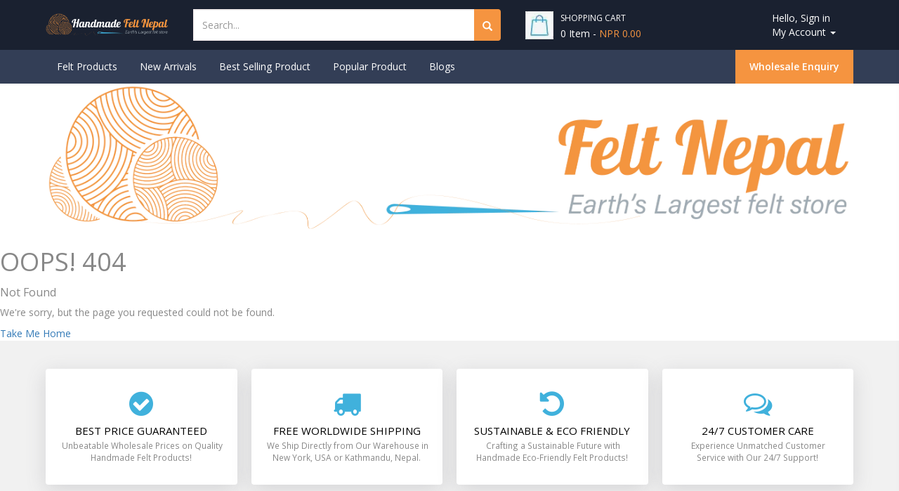

--- FILE ---
content_type: text/html; charset=UTF-8
request_url: https://handmadefeltnepal.com/felt-ball-rugs-mats/handmade-pink-version-felt-ball-rug
body_size: 90493
content:
<!DOCTYPE html5>
<html lang="en">
	<head>
	    <!-- Google tag (gtag.js) -->
        <script async src="https://www.googletagmanager.com/gtag/js?id=G-3MNBRR29K1"></script>
        <script>
          window.dataLayer = window.dataLayer || [];
          function gtag(){dataLayer.push(arguments);}
          gtag('js', new Date());
        
          gtag('config', 'G-3MNBRR29K1');
        </script>
		<meta charset="utf-8">
		<meta name="viewport" content="width=device-width, initial-scale=1, shrink-to-fit=no">
		
		<script type="text/javascript" src="https://handmadefeltnepal.com/handmade/js/jquery-1.12.4.min.js"></script>
		<link rel="icon" href="https://handmadefeltnepal.com/uploads/2023040716808578903.png">
		<!-- Bootstrap core CSS -->
		<link href="https://handmadefeltnepal.com/handmade/css/bootstrap.min.css" rel="stylesheet">
		<!-- IE10 viewport hack for Surface/desktop Windows 8 bug -->
		<link href="//maxcdn.bootstrapcdn.com/font-awesome/4.7.0/css/font-awesome.min.css" rel="stylesheet"/>
		<!-- Fonts -->
		<link href='https://fonts.googleapis.com/css?family=Roboto:300,400,500,700' rel='stylesheet' type='text/css'>
		<link href='https://fonts.googleapis.com/css?family=Open+Sans:400,300,400italic,600,600italic,700,700italic,800' rel='stylesheet' type='text/css'>
		<link href="https://fonts.googleapis.com/css?family=Montserrat:300,400,500,500i,600,700,800,900" rel="stylesheet">
		<!-- Custom styles for this template -->
		<link href="https://handmadefeltnepal.com/handmade/css/style.css" rel="stylesheet">
		<link href="https://handmadefeltnepal.com/handmade/css/slider.css" rel="stylesheet">
		<link href="https://handmadefeltnepal.com/handmade/css/animate.min.css" rel="stylesheet">
		<link href="https://handmadefeltnepal.com/handmade/css/style.min.css" rel="stylesheet">
		<link href="https://handmadefeltnepal.com/handmade/css/xzoom.css" rel="stylesheet" type="text/css" media="all" />
		<link href="https://handmadefeltnepal.com/handmade/css/jquery.fancybox.css" type="text/css" rel="stylesheet" media="all" />
		<link href="https://handmadefeltnepal.com/handmade/css/magnific-popup.css" type="text/css" rel="stylesheet" media="all" />
		<link href="https://handmadefeltnepal.com/handmade/css/relatedproduct.css" rel="stylesheet">
		<link href="https://handmadefeltnepal.com/handmade/css/megamenu.css" rel="stylesheet">
		<link href="https://handmadefeltnepal.com/handmade/css/slick.css" rel="stylesheet">
		<!-- <link href="https://handmadefeltnepal.com/handmade/css/jquery-ui.css" rel="stylesheet"> -->
		<link href="https://handmadefeltnepal.com/backendcp/assets/vendors/jasny-bootstrap/css/jasny-bootstrap.css" rel="stylesheet">
		
			<script src="https://handmadefeltnepal.com/handmade/js/jquery.nice-select.min.js"></script>
		
		         
        
       
	   
					
			
		<style>
		    .MainWrapper {
	            overflow: clip;
		    }
		    .brand-logo img {
                max-width: -webkit-fill-available !important;
            }
		    .Mainmenmksh {
                background: #333e56;
                top: 0;
                z-index: 3;
            }
            .menu ul li:hover ul {
                display: block !important;
            }
            .productsliders .slick-prev,
            .productsliders .slick-next{
                top: 45%;
            }
            .productsliders .slick-arrow,
            .relatedprodslider .slick-arrow{
                background: var(--bluecolor) !important;
                border: 1px solid var(--bluecolor) !important;
            }
            .single-pagehomemade .singleproduct-wrap .single_productmkks h1 {
                font-size: 24px;
                line-height: 32px;
                color: #222;
                margin: 0 0 5px 0;
            }
            .selectproduct-type .allselect-products select {
                border: 1px solid transparent !important;
                border-radius: 0 !important;
                background: #eee !important;
                color: #808080 !important;
                border-bottom: 1px solid transparent !important;
            }
            .single-pagehomemade .singleproduct-wrap .single_productmkks .selectproduct-type {
                border-color: transparent;
                margin: 0;
                padding: 0; 
            }
            .productdetails-info p {
                margin: 0;
            }
            .single_productmkks .full-descriptiontop .full-descriptions {
                border-bottom: 1px solid #ddd;
                padding: 0 0 20px 0;
                /*margin: 0 0 20px 0;*/
            }
            .single-pagehomemade .singleproduct-wrap .single_productmkks .selectproduct-type .allselect-products:first-child {
                margin: 10px 0 0 0;
                padding: 10px 0 0 0;
            }
            .full-description .read-more {
                cursor: pointer;
            }
            .single-pagehomemade .singleproduct-wrap .single_productmkks .product_codemkks {
                margin-bottom: 20px;
                font-size: 12px;
                font-weight: 600;
                background: #eee;
                display: inline-block;
                padding: 4px 10px;
            }
            .full-description {
                border-color: transparent;
            }
            .productdetails-info > ul:nth-of-type(2) {list-style: none;margin: 10px 0 0 0;}

            .productdetails-info > ul:nth-of-type(2) li {margin: 0 0 5px 0;}
            
            /*.productdetails-info {*/
            /*    border-bottom: 1px solid #ddd;*/
            /*    padding-bottom: 20px;*/
            /*}*/
            .productdetails-info {
                padding-bottom: 0;
            }
            .single-pagehomemade .singleproduct-wrap .single_productmkks .cost {
                margin: 0;
            }
            .productsliders .slick-arrow i,
            .relatedprodslider .slick-arrow i{
                color: #fff !important;
            }
            .dropdown-content{
                z-index: 4 !important;
            }
            .dropdown_myaccount {
                display: flex;
                align-items: center;
            }
            .checkoutpage_bg #payment-method .ncs-checkout-confirm {
                background: #f59440;
            }
            
            .dropdown_myaccount button {
                padding: 0;
            }
            .Wishlists_mks .dropbtn img {
                display: none;
            }
            .Wishlists_mks .dropbtn a {
                color: #f59440 !important;
            }
            .dropdown_myaccount .dropdown-content {
                top: 65px;
            }
            .PaymentDeliver_box .js-delivery-option .col-sm-1 {
                display: none;
            }
            .LoginIn_box .inner-addon i {
                color: #222 !important;
                margin-left: 10px;
            }
            .cartcheckout-accordion .accordion #checkout-option .row .col-md-8 {
                margin: 20px 0 20px 40px !important;
            }
            .dropdown_myaccount button {
                margin-right: 25px;
            }
            .control-round .carousel-control {
                top: 16%;
                width: 25px;
                height: 25px;
                font-size: 24px;
                line-height: 43px;
            }
            #PasswordResetforCheckout .form-group .col-md-offset-4 {
                margin: 0;
            }
            .control-round .carousel-control.left>span:nth-child(1),
            .control-round .carousel-control.right>span:nth-child(1){
                line-height: 25px;
            }
            .productsliders .slick-arrow {
                width: 25px !important;
                height: 25px !important;
                z-index: 999 !important;
            }
            .productsliders .slick-arrow i {
                font-size: 20px !important;
            }
            #widhlistsDropdown {
                top: 30px;
            }
            .blog-news .social-share li img {
                height: 16px;
                margin: -5px 0 0 0;
            }
            .post-content h2 a {
                color: #337ab7 !important;
            }
            .post-content h2 a:hover {
                color: var(--maincolor) !important;
            }
            .page-sidebar {
                top: 65px !important;
            }
            .wholesale-form {
                background-color: #f1f1f1 !important;
            }
            .wholesale-form__inner .form-control {
                color: #808080 !important;
            }
            .wholesale-form__inner label span {
                color: #dc3545;
                margin-left: 3px;
            }
            .wholesale-form__inner label {
                font-weight: 500 !important;
                color: #808080 !important;
                margin-bottom: 5px !important;
            }
            .checkform,
            .wholesale-form__inner .loogingtext{
                color: #808080 !important;
            }
            .while-submit-form .submitreq {
                width: 200px !important;
            }
            .wholesale-form__inner .ordervalue {
                width: 100%;
            }
            .related-products .related_title {
                color: #222222;
                margin: 0px 0px 18px 0px;
                font-weight: bold;
                font-size: 36px;
            }
            .related-products .slick-list img {
                height: 225px !important;
                object-fit: contain;
            }
            .hideContent {
                height: 225px !important;
            }
		    .dropdown_myaccount .dropdown-content .login-register ul li:first-child {
                background: #f59440;
            }
            .dropdown_myaccount .dropdown-content .login-register ul li:first-child:before {
                content: '\f2bd';
                font-family: 'FontAwesome';
                color: #fff;
                position: absolute;
                top: 20%;
                left: 10px;
            }
            .dropdown_myaccount .dropdown-content .login-register ul li:last-child:before {
                content: '\f011';
                font-family: 'FontAwesome';
                color: #fff;
                position: absolute;
                top: 20%;
                left: 10px;
            }
            .calltoaction-wrapper h3 span {
                color: var(--maincolor);
            }
            .dropdown_myaccount .dropdown-content .login-register ul li {
                position: relative;
                padding: 0 15px;
            }
            .dropdown_myaccount .dropdown-content .login-register ul li:last-child {
                background: #8b0305;
            }
            
            .dropdown_myaccount .dropdown-content .login-register ul li a {
                color: #fff;
            }
            #search_box_area .input-group-btn select {
                display: none;
            }
            .calltoaction-wrapper {
                border: 1px solid var(--maincolor);
                border-style: double;
                border-width: 10px 10px 10px 10px;
                display: flex;
                justify-content: center;
                align-items: center;
                background: #f9f4fd;
                padding: 30px 0;
                gap: 40px;
                border-radius: 10px;
            }
            .calltoaction-wrapper .btn {
                background: #f59440;
                color: #fff;
                text-transform: uppercase;
                font-weight: 700;
            }
            .calltoaction-wrapper h3,
            .calltoaction-wrapper p{
                margin: 0;
            }
            .dropdown_myaccount .dropdown-content .login-register ul li {
                margin: 0 0 10px 0;
                border-radius: 4px;
            }
            
            .dropdown_myaccount .dropdown-content > a {
                border-bottom: 1px solid #ddd !important;
                margin: 0 0 10px 0;
                padding: 5px 0;
            }
            
            #cartForm thead {
                background: #333e56;
            }
            
            #cartForm thead tr th {
                color: #fff;
                padding-bottom: 10px;
                padding-top: 10px;
            }
            
            #edit-profile .EditProfile .fileinputProfile {
                margin-left: 0;
            }
            
            #edit-profile .EditProfile {
                background-color: #f2f2f2;
                padding: 20px;
            }
            
            .checkoutpage_bg #checkoutOrderDeitalFrm {
                padding: 20px 0;
            }
            
            #Billing_address input:focus,
            #Billing_address select:focus{
                outline: none;
                box-shadow: none;
            }
            
            .checkoutpage_bg #payment-method {
                padding: 30px 30px;
            }
            
            #payment-method .Tabholder .d-flex > ul {display: none;}
            
            #checkoutBillingAddresFrom .SameAs_shipng span {
                float: none;
            }
            
            #checkoutBillingAddresFrom .SameAs_shipng .checkbox label:first-child {
                padding-left: 0;
            }
            
            #edit-profile .EditProfile select {
                border: 1px solid #ddd;
                padding: 8px 0;
                width: 100%;
            }
            
            .DashboardHrnepal .profile-info {
                align-items: center;
                display: flex;
            }
            
            .cartcheckout-accordion .accordion .collapse {
                padding: 0 30px;
            }
            
            .dropdown_myaccount .dropdown-content > a:hover {
                background: #ddd;
            }
		    .ArticlePage .AboutusItdurbar {
                /*box-shadow: rgba(149, 157, 165, 0.2) 0px 8px 24px;*/
                /*padding: 30px;*/
                margin: 40px 0;
                border-radius: 7px;
            }
            
            .ArticlePage .AboutusItdurbar h1 {
                margin-top: 0;
            }
		    .IthandmadeListView .CategoryDetail {
                    font-size: 16px;
                    color: #000;
                    line-height: 2;
                }
                
                .review-rating .custom-review {
                    border-radius: 3px;
                    border: 1px solid #e7e2de;
                    background: #fff;
                    padding: 30px;
                }
                .single-pagehomemade {
                    background: #f2f2f2;
                }
                .page-sidebar,
                .single-pagehomemade .singleproduct-wrap{
                    background: #fff;
                }
                .breadcrumb-top {
                    padding: 30px;
                    border-radius: 3px;
                    border: 1px solid #e7e2de;
                    background: #fff !important;
                    margin: 0 !important;
                }
                .review-filter .btn-default {
                    background: #fff;
                }
                .single_productmkks h1 {
                    margin: 0px 0px 20px 0px;
                }
                .single_productmkks p {
                    line-height: 1.7;
                    color: #000;
                    padding-bottom: 10px;
                }
                .Gridpagemks .price_lists_mkss span {
                    color: #fff !important;
                    font-weight: 600 !important;
                    position: absolute;
                    background: #f59440;
                    top: 10px;
                    left: 10px;
                    min-width: inherit;
                    min-height: inherit;
                    font-size: 11px !important;
                    border-radius: 3px;
                    padding: 3px 9px;
                    opacity: 0.8 !important;
                    line-height: 15px;
                }
                #slider-range .ui-slider-range {
                    background: #ddd;
                }
                .IthandmadeListView {
                    background: #f2f2f2;
                }
                .RoghtsidebarListvew {
                    background-color: transparent;
                }
                .handmade-policy h3 {
                    font-size: 15px;
                    margin: 0 0 5px 0;
                }
                .IthandmadeListView .CategoryDetail ul {
                    list-style: inside;
                }
                
                .suportline-consulting .free_supportmks img {
                    height: 45px;
                    width: auto !important;
                    object-fit: contain;
                }
                
                .suportline-consulting .free_supportmks ul {
                    display: flex;
                    margin: 0;
                    padding: 0;
                    list-style: none;
                    gap: 10px;
                }
                
                .login-form-grids {
                    box-shadow: rgba(100, 100, 111, 0.2) 0px 7px 29px 0px;
                }
                .login-form-grids input[type="text"]:nth-child(2) {
                    z-index: 999 !important;
                }
                .suportline-consulting .footer-chat {
                    display: flex;
                    align-items: center;
                    justify-content: center;
                    gap: 15px;
                }
                
                .contact-page .contact-box ul {
                    margin: 0;
                    padding: 0;
                    list-style: none;
                }
                
                .contact-page .contact-box ul li {
                    margin: 0 0 10px 0;
                }
                
                .contact-page .contact-form h3 {
                    margin-top: 0;
                }
                
                .contact-page .contact-form {
                    margin-left: 85px;
                }
                
                .contact-page .contact-form h3 {
                    background: #333e56;
                    color: #fff;
                    font-size: 21px;
                    padding: 10px 10px;
                    margin: 0;
                }
                
                .contact-page .contact-form form {border: 1px solid #ddd;padding: 20px;border-bottom-left-radius: 10px;border-bottom-right-radius: 10px;box-shadow: rgba(149, 157, 165, 0.2) 0px 8px 24px;}
                
                .contact-page .contact-box {
                    background: #f1f1f1;
                    padding: 20px;
                    margin: 0 0 10px 0;
                    border-radius: 10px;
                }
                
                .contact-page .contact-box h3 {
                    margin-top: 0;
                }
                
                .single-pagehomemade .full-descriptioncare,
                .single-pagehomemade .custom-review,
                .single-pagehomemade .review-lists{
                    border-radius: 3px;
                    border: 1px solid #e7e2de;
                    background: #fff;
                    padding: 30px;
                }
                
                .single-pagehomemade .review-lists {
                    overflow: hidden;
                    margin: 20px 0 0 0;
                }
                .single-pagehomemade .custom-review {
                    margin: 20px 0;
                }
                .my-list h3,
                .related-products .slick-list{
                    height: auto !important;
                }
                .overflowrow .col-sm-12 {
                    padding: 0;
                }
                .single_productmkks form p label {
                    padding-right: 7px;
                }
                .single-pagehomemade .singleproduct-wrap {
                    margin: 0 0 20px 0 !important;
                }
                
                .custom-bullet li {
                    margin: 0 0 5px 0;
                }
                .brand-logo img {
                    max-width: -webkit-fill-available;
                }
                .featured-product-tab {
                    background-color: #fff;
                    padding: 0;
                    margin-top: 30px;
                    margin-bottom: 30px;
                }
                .featured-product-tab .row{
                    background-color: var(--maincolor);
                    padding: 30px 30px;
                    border-radius: 7px;
                }
                
                h1,h2,h3,h4 {
                    font-weight: 500 !important;
                }
                
                .handmade-support-care {
                    background-image: none !important;
                    background: #f1f1f1;
                }
                
                .handmade-policy {
                    background: #fff !important;
                    box-shadow: rgba(100, 100, 111, 0.2) 0px 7px 29px 0px;
                }
                
                .Gridpagemks .price_lists_mkss {
                    color: var(--bluecolor) !important;
                    font-weight: 600 !important;
                }
                
                .Leftsidebar {
                    top: 65px !important;
                }
                
                .Gridpagemks h3 {
                    height: auto !important;
                }
                
                .Category_name h1 {
                    color: #222;
                }
                
                .RoghtsidebarListvew .GridListRight {
                    display: none;
                }
                
                .hmfn-ballinfo span {
                    background: var(--maincolor);
                    color: #fff;
                }
                
                .wishlistDiv .Price {
                    font-size: 21px;
                    color: #40b1dc;
                }
                
                .ProcesstoCheckout .ncs-checkout-order-summary {
                    background: #f59440;
                }
                
                .ProcesstoCheckout .ncs-checkout-order-summary:hover {
                    background: var(--maincolor);
                }
                
                .cartcheckout-accordion .accordion .link {
                    background: var(--maincolor) !important;
                    color: #fff; 
                }
                
                .cartcheckout-accordion .accordion .link img {
                    display: none;
                }
                
                .checkoutpage_bg #payment-method .custom-checkbox {
                    margin: 0;
                }
                
                .cartcheckout-accordion .accordion i {
                    color: #fff;
                }
                .DashboardHrnepal .Dashnav ul li.active {
                    background: #f1f1f1;
                    border-bottom: 1px solid transparent;
                }
                .postedJobTitle {
                    background-color: var(--maincolor) !important;
                    margin: 0;
                }
                .PasswordChangeHrJobs label span {
                    color: #dc3545;
                }
                .Discount_ordertotal li:first-child span {
                    color: #808080;
                }
                .order-example-modal-lg-78 .table thead {
                    background: var(--maincolor);
                }
                
                .order-example-modal-lg-78 .table thead tr th {
                    color: #fff;
                    text-align: center;
                }
                
                .order-example-modal-lg-78 .table tbody tr td {
                    text-align: center;
                }
                .ChnagePassword .changePasswordMks .btn {
                    background: #f59440;
                    border: 1px solid transparent;
                }
                
                .ChnagePassword .changePasswordMks .btn:hover {
                    background: var(--maincolor);
                }
                .DashboardHrnepal .Dashnav ul li.active a {
                    color: var(--maincolor) !important;
                }
                .cartcheckout-accordion .accordion a {
                    background: #f59440;
                    position: relative;
                }
                
                .checkoutpage_bg #payment-method .custom-checkbox a {
                    background: transparent;
                }
                
                .PaymentDeliver_box {
                    margin: 15px 0px 0px 0px !important;
                }
                
                .checkoutpage_bg #payment-method .text-right {
                    margin: 0 !important;
                }
                
                .Wishlistpage .wishlistbg .Pic img {
                    height: 350px;
                    width: 100%;
                    object-fit: cover;
                }
                #sidebar-cart div.action-buttons a.checkout-button:after {
                    display: none;
                }
                #widhlistsDropdown .Holder {
                    display: flex;
                }
                .single-adermks img {
                    width: 100%;
                }
                #widhlistsDropdown .Holder figure {
                    margin: 0;
                    width: 30%;
                }
                
                #widhlistsDropdown .Holder  .figure-contents {
                    width: 70%;
                }
                .relatedprodslider .slick-arrow {
                    width: 25px !important;
                    height: 25px !important;
                }
                
                .relatedprodslider .slick-arrow i {
                    font-size: 25px !important;
                }
                
                .productsliders .slick-next,
                .productsliders .slick-prev{
                    z-index: 1 !important;
                }
                
                .category-box-img img {
                    object-fit: contain !important;
                }
                
                .dropdown_myaccount .dropdown-content {
                    top: 55px;
                }
                
                .quantity,
                .quantity .input-group{
                    width: 100%;
                }
                
                .relatedprodslider .slick-next {
                    z-index: 0 !important;
                }
                
                .breadcrum_box li::before, .breadcrum_box li::after {
                    display: none;
                }
                
                .breadcrum_box li {
                    margin: 0 !important;
                    padding: 0 !important;
                }
                
                .breadcrum_box li a {
                    margin: 0;
                }
                
                .CountineShpping .ncs-checkout-order-summary {
                    background: #f59440 !important;
                    color: #fff !important;
                }
                .BreadcrumbMenu {
                    margin: 0 0 10px 0px !important;
                    background: #f1f1f1;
                    padding: 10px 0 0 0;
                }
                
                .BreadcrumbMenu .breadcrum_box li:first-child a {
                    padding: 0;
                }
                
                .BreadcrumbMenu .post-title {
                    margin: 10px 0 20px 0;
                }
                
                #checkoutBillingAddresFrom .SameAs_shipng span {
                    font-weight: 500;
                }
                
                .breadcrumb-top {
                    padding: 10px 0px !important;
                    background-color: #f5f5f5;
                }
                
                .wholesale-page {
                    padding: 20px 0px !important;
                }
                
                #sidebar-cart ul.products li.product a.product-link span.product-details br {
                    display: none;
                }
                .full-descriptions p {
                    padding: 0;
                }
                .productdetails-info p strong {
                    width: 23%;
                    display: inline-block;
                }
                .full-descriptions .read-more {
                    cursor: pointer;
                }
                .full-descriptiontop h2 {
                    color: #222;
                    padding-bottom: 5px;
                    font-weight: 600 !important;
                    font-size: 16px;
                }
                .full-descriptioncare h3 {
                    font-size: 16px;
                    font-weight: 600 !important;
                }
                
                .full-descriptioncare p {
                    color: #222;
                }
                .full-description p {
                    padding: 0;
                }
                
                .BreadcrumbMenu {
                    margin: 0 !important;
                    background: #f1f1f1;
                    padding: 10px 0 10px 0;
                }
                
                .single-pagehomemade .custom-review .product-rate h3 strong {
                    display: none;
                }
                
                .Shipping_address .inner-addon i{z-index:0 !important;}
                
                /*Responsive*/
                
                @media  screen and (max-width: 1500px){
                    #widhlistsDropdown {
                        left: -70px !important;
                    }
                }
                
                @media  screen and (max-width: 1300px){
                    .brand-logo img {
                        max-width: 100% !important;
                    }
                    #widhlistsDropdown {
                        left: -120px !important;
                    }
                }
                
                
                @media  screen and (max-width: 1200px) and (min-width: 992px) {
                    .wholesale-menu a {
                        padding: 14px 8px !important;
                    }
                }
                
                @media  screen and (max-width: 1200px){
                    .xzoom2, .xzoom3, .xzoom4, .xzoom5 {
                        min-width: 275px;
                    }
                    .menu>ul>li a {
                        padding: 14px 5px;
                    }
                    #search_box_area .input-group {
                        width: 100%;
                    }
                    .navbar-form .btn {
                        width: 100%;
                    }
                }
                
                @media  screen and (max-width: 992px){
                    .IthandmadeListView .container .row {
                        display: block !important;
                    }
                    .cisrowmenu {
                        display: flex;
                        justify-content: space-between;
                        width: 100%;
                    }
                    .cartcheckout-accordion .accordion .collapse {
                        padding: 0 10px;
                    }
                    .large-post-footer {
                        display: flex;
                        justify-content: flex-end;
                    }
                    .cisrowmenu:before,
                    .cisrowmenu:after{
                        display: none;
                    }
                    .calltoaction-wrapper {
                        padding: 30px 30px;
                        border-radius: 10px;
                        flex-wrap: wrap;
                        gap: 20px;
                    }
                    .cat-sec-img img {
                        width: 100%;
                    }
                    .contact-page .contact-form {
                        margin-left: 0;
                    }
                    .page-sidebar {
                        position: initial;
                        margin: 20px 0 0 0;
                    }
                    .featured-product-tab .custom-tabs .nav-tabs>li {
                        margin-right: 2px;
                    }
                    .featured-product-tab .custom-tabs .nav-tabs>li>a {
                        padding: 10px 1px;
                        font-size: 12px;
                    }
                    .product-category-top .row {
                        flex-wrap: nowrap;
                    }
                    .product-category-top {
                        margin-top: -150px;
                    }
                    .product-category-top .row .row {
                        flex-wrap: wrap;
                    }
                    .RoghtsidebarListvew {
                        padding: 0;
                    }
                }
                
                @media  screen and (max-width: 992px) and (min-width: 768px){
                    .dropdown_myaccount button {
                        margin-right: 5px;
                        font-size: 12px;
                    }
                    .Mywishlistnav .dropdown span.dropbtn a,
                    .attr-nav>ul>li>a{
                        font-size: 12px;
                    }
                    .cisrowmenu {
                        display: flex !important;
                    }
                }
                
                @media  screen and (max-width: 959px){
                    .Mainmenmksh .container {
                        position: relative !important;
                    }
                    
                    .cisrowmenu .col-md-10 {
                        position: initial;
                    }
                    
                    .menu .show-on-mobile {
                        position: absolute;
                        width: 100%;
                    }
                    
                }
                
                @media  screen and (max-width: 768px){
                    .brand-logo img {
                        max-width: 320px !important;
                        margin: 0 auto;
                    }
                    .cisrowmenu {
                        display: flex !important;
                    }
                    h2 {
                        font-size: 24px !important;
                    }
                    .productsliders .slick-arrow {
                        display: block !important;
                    }
                    .ArticlePage .AboutusItdurbar h1,
                    .Wishlistpage h1{
                        font-size: 24px;
                    }
                    .testimonial-box .testimonial-detail p {
                        font-size: 16px;
                        color: #222;
                    }
                    .wholesale-form h2 {
                        font-size: 18px !important;
                    }
                    #widhlistsDropdown {
                        left: -150px !important;
                    }
                    #checkoutBillingAddresFrom .SameAs_shipng span {
                        font-weight: 500;
                        margin: 0 0 10px 0;
                        display: inline-block;
                    }
                    .contact-page .contact-box h3 {
                        margin-top: 0;
                        font-size: 18px;
                    }
                    .ProcesstoCheckout {
                        text-align: right !important;
                    }
                    .post-content p {
                        font-size: 14px !important;
                        line-height: 1.3 !important;
                    }
                    .BreadcrumbMenu .post-title {
                        font-size: 24px;
                    }
                    .post-content h2 a {
                        font-size: 16px !important;
                        line-height: 1.5;
                    }
                    .suportline-consulting .free_supportmks img {
                        height: 25px;
                    }
                    .wholesale-menu {
                        margin-top: 0 !important;
                    }
                    .featured-product-tab .row {
                        border-radius: 0;
                    }
                    .category-products .row {
                        display: flex;
                        flex-wrap: wrap;
                    }
                    .menu .show-on-mobile li a {
                        padding: 14px 30px;
                    }
                    .product-category-top {
                        margin-top: 0;
                    }
                    p {
                        font-size: 14px;
                    }
                    .Category_name h1 {
                        font-size: 21px;
                    }
                }
                
                @media  screen and (max-width: 576px){
                    .wholesale-menu a {
                        padding: 7px 5px;
                    }
                    .Gridpagemks img {
                        height: auto !important;
                        object-fit: contain !important;
                    }
                    .allreviews-single .view-all-review a {
                        padding: 6px 5px !important;
                    }
                    .featured-product-tab .custom-tabs .nav-tabs>li>a {
                        padding: 10px 10px;
                        font-size: 14px;
                    }
                    #sidebar-cart {
                        width: 250px;
                    }
                    .single-pagehomemade .custom-review {
                        padding: 20px;
                    }
                    .breadcrum_box li a {
                        padding: 0 5px;
                    }
                    #widhlistsDropdown {
                        top: 22px;
                    }
                    .single-pagehomemade .singleproduct-wrap .single_productmkks h1 {
                        font-size: 18px;
                    }
                    .wholesale-form__inner {
                        padding: 10px !important;
                    }
                    .wholesale-form__inner .loogingtext {
                        display: block;
                    }
                    .brand-logo img {
                        max-width: 275px !important;
                    }
                    .dropdown-cart .cart-button1,
                    .dropdown_myaccount button,
                    .Mywishlistnav .dropdown span.dropbtn a{
                        font-size: 12px;
                        padding: 0;
                    }
                    .dropdown_myaccount button {
                        margin-right: 0;
                    }
                    .cart_price_areamks {
                        display: block;
                    }
                    .featured-product-tab .custom-tabs .nav-tabs {
                        flex-direction: column;
                        gap: 10px;
                    }
                    .Shipping_address .inner-addon i {
                        z-index: 0 !important;
                    }
                    .small-cloumn {
                        flex: 0 0 50% !important;
                    }
                    .testimonial-box .testimonial-detail {
                        padding: 0 !important;
                    }
                    .testimonial-box .testimonial-detail:before {
                        left: -10px !important;
                        top: -15px !important;
                        color: #333e5630 !important;
                    }
                    .calltoaction-wrapper h3, .calltoaction-wrapper p {
                        text-align: center;
                    }
                    .cat-sec-inner h3 {
                        font-size: 16px;
                        line-height: 1.5;
                    }
                }
                
		</style>
	</head>
	<body>
		
		<!--============================= Main Wrapper Area Start ================================-->
		<div class="MainWrapper">
			<!-- Start Logo, Search And Cart -->
			<style>
    @media  and (max-width: 992px){
        .main-logo-search #search_box_area,
        #search_box_area .form-control,
        .main-logo-search #search_box_area .input-group{
            width: 100% !important;
        }
    }
    
    @media (min-width: 768px) {
    #search_box_area .form-control {
        width: 100% !important;
    }
}

</style>

<div class="main-logo-search">
	<div class="container">
		<div class="row d-flex justify-content-center align-items-center">
			<div class="col-sm-2 col-md-2 col-lg-2">
				<div class="brand-logo"><a href="https://handmadefeltnepal.com"><img src="https://handmadefeltnepal.com/uploads/2023040716808579125.png" alt="Handmade Logo" class="img-responsive"></a></div>
			</div>
			<div class="col-sm-5 col-md-5 col-lg-5">
				<form class="navbar-form navbar-search SearchForm" id="search_box_area" role="search" method="get" action="https://handmadefeltnepal.com/search">
					<div class="input-group">
						
						<div class="input-group-btn">
							<select name="cat">
								<option value="">All Categories</option>
																	<option value="166" >Handmade Felt Products</option>
																	<option value="283" >Christmas ornaments</option>
															</select>
						</div>
						<input type="text" class="form-control" placeholder="Search..." name="q" id="q" >
						<div class="input-group-btn">
							<button class="btn btn-default noborder" type="submit" onclick="convert()"><span class="glyphicon glyphicon-search"></span></button>
						</div>
					</div>
				</form>
			</div>
			<div class="col-sm-5 col-md-5 col-lg-5 cart_lists_area ncs-dropdown-cart dropdown-cart">
	<div class="row d-flex align-items-center">
<div class="col-xs-6 col-md-6">
<img src="https://handmadefeltnepal.com/handmade/images/cart-bag.png" class="img-responsive" alt="cart" />
<h4>Shopping Cart</h4>


<!-- Start Atribute Navigation -->
<div class="attr-nav">
	<ul>
		<li class="dropdown">
			<a href="#" class="cart-button1"  >0  Item  - <span class="cart_price_areamks" id="top_cart_price_areamks">
											NPR 0.00
						</span></a>
					</li>
	</ul>
</div>
</div>
    
    
<!-- End Atribute Navigation -->



<aside id="sidebar-cart">
	<main>
		<a href="#" class="close-button1"><span class="close-icon"><img src="https://handmadefeltnepal.com/handmade/images/close.png" alt="close"></span></a>
		<h2>Shopping Bag <span class="count">0</span></h2>
				<div class="totals">
			<div class="subtotal">
				<span class="label">Subtotal:</span> <span class="amount">NPR 0.00</span>
			</div>
                    <!-- <div class="shipping">
                <span class="label">Shipping:</span> <span class="amount">$7.95</span>
            </div>
            <div class="tax">
                <span class="label">Tax:</span> <span class="amount">$71.95</span>
            </div> -->
        </div>
        <div class="action-buttons">
        	<a class="view-cart-button1" href="https://handmadefeltnepal.com/cart">View Cart</a><a class="checkout-button" href="https://handmadefeltnepal.com/checkout">Checkout</a>
        </div>
    </main>
</aside>



<script>
                $(document).ready(function($) {
            // Declare the body variable
            var $body = $("body");
        
            // Function that shows and hides the sidebar cart
            $(".cart-button1, .close-button1, #sidebar-cart-curtain").click(function(e) {
                //alert('aa');
                e.preventDefault();
                
                // Add the show-sidebar-cart class to the body tag
                $body.toggleClass("show-sidebar-cart");
        
                // Check if the sidebar curtain is visible
                if ($("#sidebar-cart-curtain").is(":visible")) {
                    // Hide the curtain
                    $("#sidebar-cart-curtain").fadeOut(500);
                } else {
                    // Show the curtain
                    $("#sidebar-cart-curtain").fadeIn(500);
                }
                changebtm_cart();
            });
            
            // Function that adds or subtracts quantity when a 
            // plus or minus button is clicked
            $body.on('click', '.plus-button, .minus-button', function () {
                // Get quanitity input values
                var qty = $(this).closest('.qty').find('.qty-input');
                var val = parseFloat(qty.val());
                var max = parseFloat(qty.attr('max'));
                var min = parseFloat(qty.attr('min'));
                var step = parseFloat(qty.attr('step'));
        
                // Check which button is clicked
                if ($(this).is('.plus-button')) {
                    // Increase the value
                    qty.val(val + step);
                } else {
                    // Check if minimum button is clicked and that value is 
                    // >= to the minimum required
                    if (min && min >= val) {
                        // Do nothing because value is the minimum required
                        qty.val(min);
                    } else if (val > 0) {
                        // Subtract the value
                        qty.val(val - step);
                    }
                }
            });
        });
        
            </script>
 
	<div class="col-xs-6 col-md-6">
<div class="dropdown_myaccount">
	<button onclick="accFunction()" class="dropbtn">
		Hello,
						Sign in
				<br />My Account <span class="caret"></span>
	</button>
	<div id="myDropdown" class="dropdown-content">
				<div class="login-register">
			<ul class="list-inline sign_register_mkks">
									<li><a href="javascript:void(0);" data-toggle="modal" data-target="#SignUpformModal">
Sign In</a></li>
					<li><a href="#" data-toggle="modal" data-target="#RegisterformMyModal" >Sign Up</a></li>
							</ul>
		</div>
	</div>
	<ul class="list-inline TopIt_Lists">
    	
    </ul>
</div>
</div>
</div>

<div class="LoginForm">
	<div class="modal fade" id="SignUpformModal" tabindex="-1" role="dialog" aria-labelledby="exampleModalLabel" aria-hidden="true">
		<div class="modal-dialog" role="document">
			<div class="modal-content">
				<div class="modal-header">
					<button type="button" class="close" data-dismiss="modal" aria-label="Close"><span aria-hidden="true">&times;</span></button>
					<h5 class="modal-title" id="exampleModalLabel">Login</h5>
				</div>
				<div class="modal-body">
					<div class="Shipping_address">
						<form id="loginform" action="https://handmadefeltnepal.com/login" method="post">
							<input type="hidden" name="_token" value="RWihTpcr6tmPCYYU23ZbCGLc5V95xftscSrBBega">
														<div class="row">
								<div class="col-md-7 Borderright_handmade">
									<div class="inner-addon left-addon">
										<i class="fa fa-envelope"></i>
										<input class="formcontrol" name="email" placeholder="Email" type="text">
									</div>
									
									<div class="inner-addon left-addon">
										<i class="fa fa-key"></i>
										<input class="formcontrol" name="password" placeholder="Password" type="password">
									</div>
									
									<div class="col-md-12">
										<div class="remPass_box">
											<div class="checkbox">
												<label>
													<input value="Remember" name="remember" type="checkbox">
												Remember me.</label>
												<a href="#" class="fPassword"  data-toggle="modal" data-dismiss="modal" data-target="#PasswordResetformModal">Forget Password?</a>
											</div>
										</div>
									</div>
									<div class="col-md-12">
										<div class="SigninItgmks">
											<div class="form-group">
												<input value="Sign In" class="SubmitBtn" type="submit">
											</div>
										</div>
									</div>
								</div>
							
							</div>
						</form>
					</div>
				</div>
			</div>
		</div>
	</div>
</div>
<!-- =====================================Register Form=================================== -->
<div class="RegisterformAir">
	<div class="modal fade" id="RegisterformMyModal" tabindex="-1" role="dialog" aria-labelledby="exampleModalLabel" aria-hidden="true">
		<div class="modal-dialog modal-lg" role="document">
			<div class="modal-content">
				<div class="modal-header">
					<button type="button" class="close" data-dismiss="modal" aria-label="Close"><span aria-hidden="true">&times;</span></button>
					<h5 class="modal-title" id="exampleModalLabel">Sign Up</h5>
				</div>
				<div class="modal-body">
					<div class="Shipping_address">
						<form action="https://handmadefeltnepal.com/register" method="post" >
							<input type="hidden" name="_token" value="RWihTpcr6tmPCYYU23ZbCGLc5V95xftscSrBBega">
														<div class="row">
								<div class="col-md-6">
									<div class="inner-addon left-addon"> 
										<i class="fa fa-user" aria-hidden="true"></i>
										<input class="formcontrol" placeholder="First Name" name="firstname" required type="text" required>
									</div>
								</div>
								<div class="col-md-6">
									<div class="inner-addon left-addon"> 
										<i class="fa fa-user" aria-hidden="true"></i>
										<input class="formcontrol" placeholder="Last Name" name="lastname" required type="text" required>
									</div>
								</div>
								<div class="col-md-6">
									<div class="inner-addon left-addon">
										<i class="fa fa-envelope"></i>
										<input class="formcontrol" placeholder="Email" name="email" required type="email" required>
									</div>
								</div>
								<div class="col-md-6">
									<div class="inner-addon left-addon">
										<i class="fa fa-phone"></i>
										<input class="formcontrol" placeholder="Number" required type="text" required>
									</div>
								</div>
								<div class="col-md-6">
									<div class="inner-addon left-addon">
										<i class="fa fa-key"></i>
										<input class="formcontrol" placeholder="Password" name="password" required type="password" required>
									</div>
								</div>
								<div class="col-md-6">
									<div class="inner-addon left-addon">
										<i class="fa fa-key"></i>
										<input class="formcontrol" placeholder="Confirm Password" name="password_confirmation" required type="password">
									</div>
								</div>
								<div class="col-md-12">
									<div class="remPass_box">
										<div class="checkbox">
											<div class="TermsError" style="color: #FF6347"></div>
											<label>
												<input name="terms" type="checkbox" value="" required>
												I accept <a href="javascript:void();" class="TandC" data-toggle="modal" data-dismiss="modal" data-target="#termscondModal"> Terms and Conditions</a> </label>
											</div>
										</div>
									</div>
									<div class="col-md-12">
										<div class="SigninItgmks">
											<div class="form-group">
												<input value="Register" onclick="return testcheck()" class="SubmitBtn" type="submit" > 
											</div>
										</div>
									</div>
								</div>
							</form>
						</div>
					</div>
				</div>
			</div>
		</div>
		
	</div>
	<!-- =====================================Password & Reset========================================= -->
	<div class="PasswordResetForm">
		<div class="modal fade" id="PasswordResetformModal" tabindex="-1" role="dialog" aria-labelledby="exampleModalLabel">
			<div class="modal-dialog" role="document">
				<div class="modal-content">
					<div class="modal-header">
						<button type="button" class="close" data-dismiss="modal" aria-label="Close"> <span aria-hidden="true">×</span> </button>
						<h5 class="modal-title" id="exampleModalLabel">Reset Password</h5>
					</div>
					<form class="form-horizontal" method="POST" action="https://handmadefeltnepal.com/resetpaassword">
						<input type="hidden" name="_token" value="RWihTpcr6tmPCYYU23ZbCGLc5V95xftscSrBBega">
						<div class="form-group" id="formsgroup">
							<label for="email" class="col-md-4 control-label">E-Mail Address</label>
							<div class="col-md-12">
								<input id="email" type="email" class="form-control" name="email" value="" required>
								
															</div>
						</div>
						<div class="form-group">
							<div class="col-md-6 col-md-offset-4">
								<button type="submit" class="btn btn-primary">
								Send Password Reset Link
								</button>
							</div>
						</div>
					</form>
				</div>
			</div>
		</div>
	</div>
	<!-- =====================================Terms & Cond ========================================= -->
	<div class="TermsnCondtion">
		<div class="modal fade" id="termscondModal" tabindex="-1" role="dialog" aria-labelledby="exampleModalLabel">
			<div class="modal-dialog" role="document">
				<div class="modal-content">
					<div class="modal-header">
						<button type="button" class="close" data-dismiss="modal" aria-label="Close"> <span aria-hidden="true">×</span> </button>
						<h5 class="modal-title" id="exampleModalLabel">Terms & Conditions</h5>
					</div>
					<form action="" method="post">
						<div class="modal-body">
														<p>Terms and Conditions</p>
							<p><p style="border: 0px solid rgb(217, 217, 227); --tw-border-spacing-x:0; --tw-border-spacing-y:0; --tw-translate-x:0; --tw-translate-y:0; --tw-rotate:0; --tw-skew-x:0; --tw-skew-y:0; --tw-scale-x:1; --tw-scale-y:1; --tw-pan-x: ; --tw-pan-y: ; --tw-pinch-zoom: ; --tw-scroll-snap-strictness:proximity; --tw-ordinal: ; --tw-slashed-zero: ; --tw-numeric-figure: ; --tw-numeric-spacing: ; --tw-numeric-fraction: ; --tw-ring-inset: ; --tw-ring-offset-width:0px; --tw-ring-offset-color:#fff; --tw-ring-color:rgba(59,130,246,0.5); --tw-ring-offset-shadow:0 0 transparent; --tw-ring-shadow:0 0 transparent; --tw-shadow:0 0 transparent; --tw-shadow-colored:0 0 transparent; --tw-blur: ; --tw-brightness: ; --tw-contrast: ; --tw-grayscale: ; --tw-hue-rotate: ; --tw-invert: ; --tw-saturate: ; --tw-sepia: ; --tw-drop-shadow: ; --tw-backdrop-blur: ; --tw-backdrop-brightness: ; --tw-backdrop-contrast: ; --tw-backdrop-grayscale: ; --tw-backdrop-hue-rotate: ; --tw-backdrop-invert: ; --tw-backdrop-opacity: ; --tw-backdrop-saturate: ; --tw-backdrop-sepia: ; margin-bottom: 1.25em;">Welcome to the terms and conditions page for Handmade Felt Nepal Pvt. Ltd.'s website . By using this website and its services, you agree to be bound by the following terms, conditions, and notices (the "Terms of Service"). Please read these terms carefully and check this page regularly for any updates or changes made by us.</p><p style="border: 0px solid rgb(217, 217, 227); --tw-border-spacing-x:0; --tw-border-spacing-y:0; --tw-translate-x:0; --tw-translate-y:0; --tw-rotate:0; --tw-skew-x:0; --tw-skew-y:0; --tw-scale-x:1; --tw-scale-y:1; --tw-pan-x: ; --tw-pan-y: ; --tw-pinch-zoom: ; --tw-scroll-snap-strictness:proximity; --tw-ordinal: ; --tw-slashed-zero: ; --tw-numeric-figure: ; --tw-numeric-spacing: ; --tw-numeric-fraction: ; --tw-ring-inset: ; --tw-ring-offset-width:0px; --tw-ring-offset-color:#fff; --tw-ring-color:rgba(59,130,246,0.5); --tw-ring-offset-shadow:0 0 transparent; --tw-ring-shadow:0 0 transparent; --tw-shadow:0 0 transparent; --tw-shadow-colored:0 0 transparent; --tw-blur: ; --tw-brightness: ; --tw-contrast: ; --tw-grayscale: ; --tw-hue-rotate: ; --tw-invert: ; --tw-saturate: ; --tw-sepia: ; --tw-drop-shadow: ; --tw-backdrop-blur: ; --tw-backdrop-brightness: ; --tw-backdrop-contrast: ; --tw-backdrop-grayscale: ; --tw-backdrop-hue-rotate: ; --tw-backdrop-invert: ; --tw-backdrop-opacity: ; --tw-backdrop-saturate: ; --tw-backdrop-sepia: ; margin-bottom: 1.25em;">We reserve the right to withdraw or amend any part of this website or its services without notice. We are not liable for any unavailability of the website, and we may restrict access to all or part of it at any time.</p><p style="border: 0px solid rgb(217, 217, 227); --tw-border-spacing-x:0; --tw-border-spacing-y:0; --tw-translate-x:0; --tw-translate-y:0; --tw-rotate:0; --tw-skew-x:0; --tw-skew-y:0; --tw-scale-x:1; --tw-scale-y:1; --tw-pan-x: ; --tw-pan-y: ; --tw-pinch-zoom: ; --tw-scroll-snap-strictness:proximity; --tw-ordinal: ; --tw-slashed-zero: ; --tw-numeric-figure: ; --tw-numeric-spacing: ; --tw-numeric-fraction: ; --tw-ring-inset: ; --tw-ring-offset-width:0px; --tw-ring-offset-color:#fff; --tw-ring-color:rgba(59,130,246,0.5); --tw-ring-offset-shadow:0 0 transparent; --tw-ring-shadow:0 0 transparent; --tw-shadow:0 0 transparent; --tw-shadow-colored:0 0 transparent; --tw-blur: ; --tw-brightness: ; --tw-contrast: ; --tw-grayscale: ; --tw-hue-rotate: ; --tw-invert: ; --tw-saturate: ; --tw-sepia: ; --tw-drop-shadow: ; --tw-backdrop-blur: ; --tw-backdrop-brightness: ; --tw-backdrop-contrast: ; --tw-backdrop-grayscale: ; --tw-backdrop-hue-rotate: ; --tw-backdrop-invert: ; --tw-backdrop-opacity: ; --tw-backdrop-saturate: ; --tw-backdrop-sepia: ; margin-bottom: 1.25em;">Your use of this website is subject to our privacy policy, which is available at <a href="https://handmadefeltnepal.com/privacy-policy">Privacy Policy Page</a>. By using this website, you consent to our processing of your personal data in accordance with that policy, and you warrant that all information provided by you is accurate.<br></p><p style="border: 0px solid rgb(217, 217, 227); --tw-border-spacing-x:0; --tw-border-spacing-y:0; --tw-translate-x:0; --tw-translate-y:0; --tw-rotate:0; --tw-skew-x:0; --tw-skew-y:0; --tw-scale-x:1; --tw-scale-y:1; --tw-pan-x: ; --tw-pan-y: ; --tw-pinch-zoom: ; --tw-scroll-snap-strictness:proximity; --tw-ordinal: ; --tw-slashed-zero: ; --tw-numeric-figure: ; --tw-numeric-spacing: ; --tw-numeric-fraction: ; --tw-ring-inset: ; --tw-ring-offset-width:0px; --tw-ring-offset-color:#fff; --tw-ring-color:rgba(59,130,246,0.5); --tw-ring-offset-shadow:0 0 transparent; --tw-ring-shadow:0 0 transparent; --tw-shadow:0 0 transparent; --tw-shadow-colored:0 0 transparent; --tw-blur: ; --tw-brightness: ; --tw-contrast: ; --tw-grayscale: ; --tw-hue-rotate: ; --tw-invert: ; --tw-saturate: ; --tw-sepia: ; --tw-drop-shadow: ; --tw-backdrop-blur: ; --tw-backdrop-brightness: ; --tw-backdrop-contrast: ; --tw-backdrop-grayscale: ; --tw-backdrop-hue-rotate: ; --tw-backdrop-invert: ; --tw-backdrop-opacity: ; --tw-backdrop-saturate: ; --tw-backdrop-sepia: ; margin-bottom: 1.25em;">You are prohibited from misusing this website, including committing or encouraging criminal offenses, distributing malicious software, hacking into the service, causing annoyance to other users, infringing on the proprietary rights of others, sending unsolicited promotional material, or attempting to affect the performance or functionality of this website's computer facilities. Any breach of these prohibitions may be reported to the relevant law enforcement authorities, and your identity may be disclosed to them. We will not be held liable for any loss or damage caused by viruses or other harmful material due to your use of this website.</p><p style="border: 0px solid rgb(217, 217, 227); --tw-border-spacing-x:0; --tw-border-spacing-y:0; --tw-translate-x:0; --tw-translate-y:0; --tw-rotate:0; --tw-skew-x:0; --tw-skew-y:0; --tw-scale-x:1; --tw-scale-y:1; --tw-pan-x: ; --tw-pan-y: ; --tw-pinch-zoom: ; --tw-scroll-snap-strictness:proximity; --tw-ordinal: ; --tw-slashed-zero: ; --tw-numeric-figure: ; --tw-numeric-spacing: ; --tw-numeric-fraction: ; --tw-ring-inset: ; --tw-ring-offset-width:0px; --tw-ring-offset-color:#fff; --tw-ring-color:rgba(59,130,246,0.5); --tw-ring-offset-shadow:0 0 transparent; --tw-ring-shadow:0 0 transparent; --tw-shadow:0 0 transparent; --tw-shadow-colored:0 0 transparent; --tw-blur: ; --tw-brightness: ; --tw-contrast: ; --tw-grayscale: ; --tw-hue-rotate: ; --tw-invert: ; --tw-saturate: ; --tw-sepia: ; --tw-drop-shadow: ; --tw-backdrop-blur: ; --tw-backdrop-brightness: ; --tw-backdrop-contrast: ; --tw-backdrop-grayscale: ; --tw-backdrop-hue-rotate: ; --tw-backdrop-invert: ; --tw-backdrop-opacity: ; --tw-backdrop-saturate: ; --tw-backdrop-sepia: ; margin-bottom: 1.25em;">The intellectual property rights in all software, content, and photographic images made available on this website belong to Handmade Felt Nepal Pvt. Ltd or its licensors and are protected by copyright laws and treaties worldwide. You may store, print, and display the content solely for your personal use, but you may not publish, manipulate, distribute, reproduce, or use any content in connection with any commercial enterprise without our prior written consent.</p><p style="border: 0px solid rgb(217, 217, 227); --tw-border-spacing-x:0; --tw-border-spacing-y:0; --tw-translate-x:0; --tw-translate-y:0; --tw-rotate:0; --tw-skew-x:0; --tw-skew-y:0; --tw-scale-x:1; --tw-scale-y:1; --tw-pan-x: ; --tw-pan-y: ; --tw-pinch-zoom: ; --tw-scroll-snap-strictness:proximity; --tw-ordinal: ; --tw-slashed-zero: ; --tw-numeric-figure: ; --tw-numeric-spacing: ; --tw-numeric-fraction: ; --tw-ring-inset: ; --tw-ring-offset-width:0px; --tw-ring-offset-color:#fff; --tw-ring-color:rgba(59,130,246,0.5); --tw-ring-offset-shadow:0 0 transparent; --tw-ring-shadow:0 0 transparent; --tw-shadow:0 0 transparent; --tw-shadow-colored:0 0 transparent; --tw-blur: ; --tw-brightness: ; --tw-contrast: ; --tw-grayscale: ; --tw-hue-rotate: ; --tw-invert: ; --tw-saturate: ; --tw-sepia: ; --tw-drop-shadow: ; --tw-backdrop-blur: ; --tw-backdrop-brightness: ; --tw-backdrop-contrast: ; --tw-backdrop-grayscale: ; --tw-backdrop-hue-rotate: ; --tw-backdrop-invert: ; --tw-backdrop-opacity: ; --tw-backdrop-saturate: ; --tw-backdrop-sepia: ; margin-bottom: 1.25em;">Returns and Refunds</p><p style="border: 0px solid rgb(217, 217, 227); --tw-border-spacing-x:0; --tw-border-spacing-y:0; --tw-translate-x:0; --tw-translate-y:0; --tw-rotate:0; --tw-skew-x:0; --tw-skew-y:0; --tw-scale-x:1; --tw-scale-y:1; --tw-pan-x: ; --tw-pan-y: ; --tw-pinch-zoom: ; --tw-scroll-snap-strictness:proximity; --tw-ordinal: ; --tw-slashed-zero: ; --tw-numeric-figure: ; --tw-numeric-spacing: ; --tw-numeric-fraction: ; --tw-ring-inset: ; --tw-ring-offset-width:0px; --tw-ring-offset-color:#fff; --tw-ring-color:rgba(59,130,246,0.5); --tw-ring-offset-shadow:0 0 transparent; --tw-ring-shadow:0 0 transparent; --tw-shadow:0 0 transparent; --tw-shadow-colored:0 0 transparent; --tw-blur: ; --tw-brightness: ; --tw-contrast: ; --tw-grayscale: ; --tw-hue-rotate: ; --tw-invert: ; --tw-saturate: ; --tw-sepia: ; --tw-drop-shadow: ; --tw-backdrop-blur: ; --tw-backdrop-brightness: ; --tw-backdrop-contrast: ; --tw-backdrop-grayscale: ; --tw-backdrop-hue-rotate: ; --tw-backdrop-invert: ; --tw-backdrop-opacity: ; --tw-backdrop-saturate: ; --tw-backdrop-sepia: ; margin-bottom: 1.25em;">We want you to be satisfied with your purchase. If you are not completely happy with your order, please contact us within 14 days of receiving your order to arrange a return or exchange. Items must be returned to us in their original condition and packaging within 30 days of receipt. Please note that we do not cover the cost of return shipping unless the item is faulty or damaged.</p><p style="border: 0px solid rgb(217, 217, 227); --tw-border-spacing-x:0; --tw-border-spacing-y:0; --tw-translate-x:0; --tw-translate-y:0; --tw-rotate:0; --tw-skew-x:0; --tw-skew-y:0; --tw-scale-x:1; --tw-scale-y:1; --tw-pan-x: ; --tw-pan-y: ; --tw-pinch-zoom: ; --tw-scroll-snap-strictness:proximity; --tw-ordinal: ; --tw-slashed-zero: ; --tw-numeric-figure: ; --tw-numeric-spacing: ; --tw-numeric-fraction: ; --tw-ring-inset: ; --tw-ring-offset-width:0px; --tw-ring-offset-color:#fff; --tw-ring-color:rgba(59,130,246,0.5); --tw-ring-offset-shadow:0 0 transparent; --tw-ring-shadow:0 0 transparent; --tw-shadow:0 0 transparent; --tw-shadow-colored:0 0 transparent; --tw-blur: ; --tw-brightness: ; --tw-contrast: ; --tw-grayscale: ; --tw-hue-rotate: ; --tw-invert: ; --tw-saturate: ; --tw-sepia: ; --tw-drop-shadow: ; --tw-backdrop-blur: ; --tw-backdrop-brightness: ; --tw-backdrop-contrast: ; --tw-backdrop-grayscale: ; --tw-backdrop-hue-rotate: ; --tw-backdrop-invert: ; --tw-backdrop-opacity: ; --tw-backdrop-saturate: ; --tw-backdrop-sepia: ; margin-bottom: 1.25em;">If you receive a faulty or damaged item, please contact us within 14 days of receiving your order to arrange a return or exchange. We will cover the cost of return shipping and either refund or replace the item at our discretion.</p><p style="border: 0px solid rgb(217, 217, 227); --tw-border-spacing-x:0; --tw-border-spacing-y:0; --tw-translate-x:0; --tw-translate-y:0; --tw-rotate:0; --tw-skew-x:0; --tw-skew-y:0; --tw-scale-x:1; --tw-scale-y:1; --tw-pan-x: ; --tw-pan-y: ; --tw-pinch-zoom: ; --tw-scroll-snap-strictness:proximity; --tw-ordinal: ; --tw-slashed-zero: ; --tw-numeric-figure: ; --tw-numeric-spacing: ; --tw-numeric-fraction: ; --tw-ring-inset: ; --tw-ring-offset-width:0px; --tw-ring-offset-color:#fff; --tw-ring-color:rgba(59,130,246,0.5); --tw-ring-offset-shadow:0 0 transparent; --tw-ring-shadow:0 0 transparent; --tw-shadow:0 0 transparent; --tw-shadow-colored:0 0 transparent; --tw-blur: ; --tw-brightness: ; --tw-contrast: ; --tw-grayscale: ; --tw-hue-rotate: ; --tw-invert: ; --tw-saturate: ; --tw-sepia: ; --tw-drop-shadow: ; --tw-backdrop-blur: ; --tw-backdrop-brightness: ; --tw-backdrop-contrast: ; --tw-backdrop-grayscale: ; --tw-backdrop-hue-rotate: ; --tw-backdrop-invert: ; --tw-backdrop-opacity: ; --tw-backdrop-saturate: ; --tw-backdrop-sepia: ; margin-bottom: 1.25em;">Please note that we cannot accept returns or exchanges on custom orders or on any items that have been used, washed, or altered in any way.</p><p style="border: 0px solid rgb(217, 217, 227); --tw-border-spacing-x:0; --tw-border-spacing-y:0; --tw-translate-x:0; --tw-translate-y:0; --tw-rotate:0; --tw-skew-x:0; --tw-skew-y:0; --tw-scale-x:1; --tw-scale-y:1; --tw-pan-x: ; --tw-pan-y: ; --tw-pinch-zoom: ; --tw-scroll-snap-strictness:proximity; --tw-ordinal: ; --tw-slashed-zero: ; --tw-numeric-figure: ; --tw-numeric-spacing: ; --tw-numeric-fraction: ; --tw-ring-inset: ; --tw-ring-offset-width:0px; --tw-ring-offset-color:#fff; --tw-ring-color:rgba(59,130,246,0.5); --tw-ring-offset-shadow:0 0 transparent; --tw-ring-shadow:0 0 transparent; --tw-shadow:0 0 transparent; --tw-shadow-colored:0 0 transparent; --tw-blur: ; --tw-brightness: ; --tw-contrast: ; --tw-grayscale: ; --tw-hue-rotate: ; --tw-invert: ; --tw-saturate: ; --tw-sepia: ; --tw-drop-shadow: ; --tw-backdrop-blur: ; --tw-backdrop-brightness: ; --tw-backdrop-contrast: ; --tw-backdrop-grayscale: ; --tw-backdrop-hue-rotate: ; --tw-backdrop-invert: ; --tw-backdrop-opacity: ; --tw-backdrop-saturate: ; --tw-backdrop-sepia: ; margin-bottom: 1.25em;"><b>Limitation of Liability</b><br></p><p style="border: 0px solid rgb(217, 217, 227); --tw-border-spacing-x:0; --tw-border-spacing-y:0; --tw-translate-x:0; --tw-translate-y:0; --tw-rotate:0; --tw-skew-x:0; --tw-skew-y:0; --tw-scale-x:1; --tw-scale-y:1; --tw-pan-x: ; --tw-pan-y: ; --tw-pinch-zoom: ; --tw-scroll-snap-strictness:proximity; --tw-ordinal: ; --tw-slashed-zero: ; --tw-numeric-figure: ; --tw-numeric-spacing: ; --tw-numeric-fraction: ; --tw-ring-inset: ; --tw-ring-offset-width:0px; --tw-ring-offset-color:#fff; --tw-ring-color:rgba(59,130,246,0.5); --tw-ring-offset-shadow:0 0 transparent; --tw-ring-shadow:0 0 transparent; --tw-shadow:0 0 transparent; --tw-shadow-colored:0 0 transparent; --tw-blur: ; --tw-brightness: ; --tw-contrast: ; --tw-grayscale: ; --tw-hue-rotate: ; --tw-invert: ; --tw-saturate: ; --tw-sepia: ; --tw-drop-shadow: ; --tw-backdrop-blur: ; --tw-backdrop-brightness: ; --tw-backdrop-contrast: ; --tw-backdrop-grayscale: ; --tw-backdrop-hue-rotate: ; --tw-backdrop-invert: ; --tw-backdrop-opacity: ; --tw-backdrop-saturate: ; --tw-backdrop-sepia: ; margin-bottom: 1.25em;">To the extent permitted by law, Handmade Felt Nepal Pvt. Ltd will not be liable for any indirect or consequential loss or damage whatsoever (including without limitation loss of business, opportunity, data, profits) arising out of or in connection with the use of this Website.</p><p style="border: 0px solid rgb(217, 217, 227); --tw-border-spacing-x:0; --tw-border-spacing-y:0; --tw-translate-x:0; --tw-translate-y:0; --tw-rotate:0; --tw-skew-x:0; --tw-skew-y:0; --tw-scale-x:1; --tw-scale-y:1; --tw-pan-x: ; --tw-pan-y: ; --tw-pinch-zoom: ; --tw-scroll-snap-strictness:proximity; --tw-ordinal: ; --tw-slashed-zero: ; --tw-numeric-figure: ; --tw-numeric-spacing: ; --tw-numeric-fraction: ; --tw-ring-inset: ; --tw-ring-offset-width:0px; --tw-ring-offset-color:#fff; --tw-ring-color:rgba(59,130,246,0.5); --tw-ring-offset-shadow:0 0 transparent; --tw-ring-shadow:0 0 transparent; --tw-shadow:0 0 transparent; --tw-shadow-colored:0 0 transparent; --tw-blur: ; --tw-brightness: ; --tw-contrast: ; --tw-grayscale: ; --tw-hue-rotate: ; --tw-invert: ; --tw-saturate: ; --tw-sepia: ; --tw-drop-shadow: ; --tw-backdrop-blur: ; --tw-backdrop-brightness: ; --tw-backdrop-contrast: ; --tw-backdrop-grayscale: ; --tw-backdrop-hue-rotate: ; --tw-backdrop-invert: ; --tw-backdrop-opacity: ; --tw-backdrop-saturate: ; --tw-backdrop-sepia: ; margin-bottom: 1.25em;"><b>Indemnity</b></p><p style="border: 0px solid rgb(217, 217, 227); --tw-border-spacing-x:0; --tw-border-spacing-y:0; --tw-translate-x:0; --tw-translate-y:0; --tw-rotate:0; --tw-skew-x:0; --tw-skew-y:0; --tw-scale-x:1; --tw-scale-y:1; --tw-pan-x: ; --tw-pan-y: ; --tw-pinch-zoom: ; --tw-scroll-snap-strictness:proximity; --tw-ordinal: ; --tw-slashed-zero: ; --tw-numeric-figure: ; --tw-numeric-spacing: ; --tw-numeric-fraction: ; --tw-ring-inset: ; --tw-ring-offset-width:0px; --tw-ring-offset-color:#fff; --tw-ring-color:rgba(59,130,246,0.5); --tw-ring-offset-shadow:0 0 transparent; --tw-ring-shadow:0 0 transparent; --tw-shadow:0 0 transparent; --tw-shadow-colored:0 0 transparent; --tw-blur: ; --tw-brightness: ; --tw-contrast: ; --tw-grayscale: ; --tw-hue-rotate: ; --tw-invert: ; --tw-saturate: ; --tw-sepia: ; --tw-drop-shadow: ; --tw-backdrop-blur: ; --tw-backdrop-brightness: ; --tw-backdrop-contrast: ; --tw-backdrop-grayscale: ; --tw-backdrop-hue-rotate: ; --tw-backdrop-invert: ; --tw-backdrop-opacity: ; --tw-backdrop-saturate: ; --tw-backdrop-sepia: ; margin-bottom: 1.25em;">You agree to indemnify, defend and hold harmless Handmade Felt Nepal Pvt. Ltd, its directors, officers, employees, consultants, agents, and affiliates, from any and all third party claims, liability, damages and/or costs (including, but not limited to, legal fees) arising from your use of this Website or your breach of the Terms of Service.</p><p style="border: 0px solid rgb(217, 217, 227); --tw-border-spacing-x:0; --tw-border-spacing-y:0; --tw-translate-x:0; --tw-translate-y:0; --tw-rotate:0; --tw-skew-x:0; --tw-skew-y:0; --tw-scale-x:1; --tw-scale-y:1; --tw-pan-x: ; --tw-pan-y: ; --tw-pinch-zoom: ; --tw-scroll-snap-strictness:proximity; --tw-ordinal: ; --tw-slashed-zero: ; --tw-numeric-figure: ; --tw-numeric-spacing: ; --tw-numeric-fraction: ; --tw-ring-inset: ; --tw-ring-offset-width:0px; --tw-ring-offset-color:#fff; --tw-ring-color:rgba(59,130,246,0.5); --tw-ring-offset-shadow:0 0 transparent; --tw-ring-shadow:0 0 transparent; --tw-shadow:0 0 transparent; --tw-shadow-colored:0 0 transparent; --tw-blur: ; --tw-brightness: ; --tw-contrast: ; --tw-grayscale: ; --tw-hue-rotate: ; --tw-invert: ; --tw-saturate: ; --tw-sepia: ; --tw-drop-shadow: ; --tw-backdrop-blur: ; --tw-backdrop-brightness: ; --tw-backdrop-contrast: ; --tw-backdrop-grayscale: ; --tw-backdrop-hue-rotate: ; --tw-backdrop-invert: ; --tw-backdrop-opacity: ; --tw-backdrop-saturate: ; --tw-backdrop-sepia: ; margin-bottom: 1.25em;"><b>Variation</b></p><p style="border: 0px solid rgb(217, 217, 227); --tw-border-spacing-x:0; --tw-border-spacing-y:0; --tw-translate-x:0; --tw-translate-y:0; --tw-rotate:0; --tw-skew-x:0; --tw-skew-y:0; --tw-scale-x:1; --tw-scale-y:1; --tw-pan-x: ; --tw-pan-y: ; --tw-pinch-zoom: ; --tw-scroll-snap-strictness:proximity; --tw-ordinal: ; --tw-slashed-zero: ; --tw-numeric-figure: ; --tw-numeric-spacing: ; --tw-numeric-fraction: ; --tw-ring-inset: ; --tw-ring-offset-width:0px; --tw-ring-offset-color:#fff; --tw-ring-color:rgba(59,130,246,0.5); --tw-ring-offset-shadow:0 0 transparent; --tw-ring-shadow:0 0 transparent; --tw-shadow:0 0 transparent; --tw-shadow-colored:0 0 transparent; --tw-blur: ; --tw-brightness: ; --tw-contrast: ; --tw-grayscale: ; --tw-hue-rotate: ; --tw-invert: ; --tw-saturate: ; --tw-sepia: ; --tw-drop-shadow: ; --tw-backdrop-blur: ; --tw-backdrop-brightness: ; --tw-backdrop-contrast: ; --tw-backdrop-grayscale: ; --tw-backdrop-hue-rotate: ; --tw-backdrop-invert: ; --tw-backdrop-opacity: ; --tw-backdrop-saturate: ; --tw-backdrop-sepia: ; margin-bottom: 1.25em;">Handmade Felt Nepal Pvt. Ltd shall have the right in its absolute discretion at any time and without notice to amend, remove or vary the Services and/or any page of this Website.</p><p style="border: 0px solid rgb(217, 217, 227); --tw-border-spacing-x:0; --tw-border-spacing-y:0; --tw-translate-x:0; --tw-translate-y:0; --tw-rotate:0; --tw-skew-x:0; --tw-skew-y:0; --tw-scale-x:1; --tw-scale-y:1; --tw-pan-x: ; --tw-pan-y: ; --tw-pinch-zoom: ; --tw-scroll-snap-strictness:proximity; --tw-ordinal: ; --tw-slashed-zero: ; --tw-numeric-figure: ; --tw-numeric-spacing: ; --tw-numeric-fraction: ; --tw-ring-inset: ; --tw-ring-offset-width:0px; --tw-ring-offset-color:#fff; --tw-ring-color:rgba(59,130,246,0.5); --tw-ring-offset-shadow:0 0 transparent; --tw-ring-shadow:0 0 transparent; --tw-shadow:0 0 transparent; --tw-shadow-colored:0 0 transparent; --tw-blur: ; --tw-brightness: ; --tw-contrast: ; --tw-grayscale: ; --tw-hue-rotate: ; --tw-invert: ; --tw-saturate: ; --tw-sepia: ; --tw-drop-shadow: ; --tw-backdrop-blur: ; --tw-backdrop-brightness: ; --tw-backdrop-contrast: ; --tw-backdrop-grayscale: ; --tw-backdrop-hue-rotate: ; --tw-backdrop-invert: ; --tw-backdrop-opacity: ; --tw-backdrop-saturate: ; --tw-backdrop-sepia: ; margin-bottom: 1.25em;"><b>Invalidity</b></p><p style="border: 0px solid rgb(217, 217, 227); --tw-border-spacing-x:0; --tw-border-spacing-y:0; --tw-translate-x:0; --tw-translate-y:0; --tw-rotate:0; --tw-skew-x:0; --tw-skew-y:0; --tw-scale-x:1; --tw-scale-y:1; --tw-pan-x: ; --tw-pan-y: ; --tw-pinch-zoom: ; --tw-scroll-snap-strictness:proximity; --tw-ordinal: ; --tw-slashed-zero: ; --tw-numeric-figure: ; --tw-numeric-spacing: ; --tw-numeric-fraction: ; --tw-ring-inset: ; --tw-ring-offset-width:0px; --tw-ring-offset-color:#fff; --tw-ring-color:rgba(59,130,246,0.5); --tw-ring-offset-shadow:0 0 transparent; --tw-ring-shadow:0 0 transparent; --tw-shadow:0 0 transparent; --tw-shadow-colored:0 0 transparent; --tw-blur: ; --tw-brightness: ; --tw-contrast: ; --tw-grayscale: ; --tw-hue-rotate: ; --tw-invert: ; --tw-saturate: ; --tw-sepia: ; --tw-drop-shadow: ; --tw-backdrop-blur: ; --tw-backdrop-brightness: ; --tw-backdrop-contrast: ; --tw-backdrop-grayscale: ; --tw-backdrop-hue-rotate: ; --tw-backdrop-invert: ; --tw-backdrop-opacity: ; --tw-backdrop-saturate: ; --tw-backdrop-sepia: ; margin-bottom: 1.25em;">If any part of the Terms of Service is unenforceable (including any provision in which we exclude our liability to you) the enforceability of any other part of the Terms of Service will not be affected, all other clauses remaining in full force and effect. So far as possible where any clause/sub-clause or part of a clause/sub-clause can be severed to render the remaining part valid, the clause shall be interpreted accordingly. Alternatively, you agree that the clause shall be rectified and interpreted in such a way that closely resembles the original meaning of the clause/sub-clause as is permitted by law.</p><p style="border: 0px solid rgb(217, 217, 227); --tw-border-spacing-x:0; --tw-border-spacing-y:0; --tw-translate-x:0; --tw-translate-y:0; --tw-rotate:0; --tw-skew-x:0; --tw-skew-y:0; --tw-scale-x:1; --tw-scale-y:1; --tw-pan-x: ; --tw-pan-y: ; --tw-pinch-zoom: ; --tw-scroll-snap-strictness:proximity; --tw-ordinal: ; --tw-slashed-zero: ; --tw-numeric-figure: ; --tw-numeric-spacing: ; --tw-numeric-fraction: ; --tw-ring-inset: ; --tw-ring-offset-width:0px; --tw-ring-offset-color:#fff; --tw-ring-color:rgba(59,130,246,0.5); --tw-ring-offset-shadow:0 0 transparent; --tw-ring-shadow:0 0 transparent; --tw-shadow:0 0 transparent; --tw-shadow-colored:0 0 transparent; --tw-blur: ; --tw-brightness: ; --tw-contrast: ; --tw-grayscale: ; --tw-hue-rotate: ; --tw-invert: ; --tw-saturate: ; --tw-sepia: ; --tw-drop-shadow: ; --tw-backdrop-blur: ; --tw-backdrop-brightness: ; --tw-backdrop-contrast: ; --tw-backdrop-grayscale: ; --tw-backdrop-hue-rotate: ; --tw-backdrop-invert: ; --tw-backdrop-opacity: ; --tw-backdrop-saturate: ; --tw-backdrop-sepia: ; margin-bottom: 1.25em;"><b>Complaints</b></p><p style="border: 0px solid rgb(217, 217, 227); --tw-border-spacing-x:0; --tw-border-spacing-y:0; --tw-translate-x:0; --tw-translate-y:0; --tw-rotate:0; --tw-skew-x:0; --tw-skew-y:0; --tw-scale-x:1; --tw-scale-y:1; --tw-pan-x: ; --tw-pan-y: ; --tw-pinch-zoom: ; --tw-scroll-snap-strictness:proximity; --tw-ordinal: ; --tw-slashed-zero: ; --tw-numeric-figure: ; --tw-numeric-spacing: ; --tw-numeric-fraction: ; --tw-ring-inset: ; --tw-ring-offset-width:0px; --tw-ring-offset-color:#fff; --tw-ring-color:rgba(59,130,246,0.5); --tw-ring-offset-shadow:0 0 transparent; --tw-ring-shadow:0 0 transparent; --tw-shadow:0 0 transparent; --tw-shadow-colored:0 0 transparent; --tw-blur: ; --tw-brightness: ; --tw-contrast: ; --tw-grayscale: ; --tw-hue-rotate: ; --tw-invert: ; --tw-saturate: ; --tw-sepia: ; --tw-drop-shadow: ; --tw-backdrop-blur: ; --tw-backdrop-brightness: ; --tw-backdrop-contrast: ; --tw-backdrop-grayscale: ; --tw-backdrop-hue-rotate: ; --tw-backdrop-invert: ; --tw-backdrop-opacity: ; --tw-backdrop-saturate: ; --tw-backdrop-sepia: ; margin-bottom: 1.25em;">We operate a complaints handling procedure which we will use to try to resolve disputes when they first arise. Please let us know if you have any complaints or comments by contacting us at info@handmadefeltnepal.com</p><p style="border: 0px solid rgb(217, 217, 227); --tw-border-spacing-x:0; --tw-border-spacing-y:0; --tw-translate-x:0; --tw-translate-y:0; --tw-rotate:0; --tw-skew-x:0; --tw-skew-y:0; --tw-scale-x:1; --tw-scale-y:1; --tw-pan-x: ; --tw-pan-y: ; --tw-pinch-zoom: ; --tw-scroll-snap-strictness:proximity; --tw-ordinal: ; --tw-slashed-zero: ; --tw-numeric-figure: ; --tw-numeric-spacing: ; --tw-numeric-fraction: ; --tw-ring-inset: ; --tw-ring-offset-width:0px; --tw-ring-offset-color:#fff; --tw-ring-color:rgba(59,130,246,0.5); --tw-ring-offset-shadow:0 0 transparent; --tw-ring-shadow:0 0 transparent; --tw-shadow:0 0 transparent; --tw-shadow-colored:0 0 transparent; --tw-blur: ; --tw-brightness: ; --tw-contrast: ; --tw-grayscale: ; --tw-hue-rotate: ; --tw-invert: ; --tw-saturate: ; --tw-sepia: ; --tw-drop-shadow: ; --tw-backdrop-blur: ; --tw-backdrop-brightness: ; --tw-backdrop-contrast: ; --tw-backdrop-grayscale: ; --tw-backdrop-hue-rotate: ; --tw-backdrop-invert: ; --tw-backdrop-opacity: ; --tw-backdrop-saturate: ; --tw-backdrop-sepia: ; margin-bottom: 1.25em;"><b>Waiver</b></p><p style="border: 0px solid rgb(217, 217, 227); --tw-border-spacing-x:0; --tw-border-spacing-y:0; --tw-translate-x:0; --tw-translate-y:0; --tw-rotate:0; --tw-skew-x:0; --tw-skew-y:0; --tw-scale-x:1; --tw-scale-y:1; --tw-pan-x: ; --tw-pan-y: ; --tw-pinch-zoom: ; --tw-scroll-snap-strictness:proximity; --tw-ordinal: ; --tw-slashed-zero: ; --tw-numeric-figure: ; --tw-numeric-spacing: ; --tw-numeric-fraction: ; --tw-ring-inset: ; --tw-ring-offset-width:0px; --tw-ring-offset-color:#fff; --tw-ring-color:rgba(59,130,246,0.5); --tw-ring-offset-shadow:0 0 transparent; --tw-ring-shadow:0 0 transparent; --tw-shadow:0 0 transparent; --tw-shadow-colored:0 0 transparent; --tw-blur: ; --tw-brightness: ; --tw-contrast: ; --tw-grayscale: ; --tw-hue-rotate: ; --tw-invert: ; --tw-saturate: ; --tw-sepia: ; --tw-drop-shadow: ; --tw-backdrop-blur: ; --tw-backdrop-brightness: ; --tw-backdrop-contrast: ; --tw-backdrop-grayscale: ; --tw-backdrop-hue-rotate: ; --tw-backdrop-invert: ; --tw-backdrop-opacity: ; --tw-backdrop-saturate: ; --tw-backdrop-sepia: ; margin-bottom: 1.25em;">If you breach these conditions and we take no action, we will still be entitled to use our rights and remedies in any other situation where you breach these conditions.</p><p style="border: 0px solid rgb(217, 217, 227); --tw-border-spacing-x:0; --tw-border-spacing-y:0; --tw-translate-x:0; --tw-translate-y:0; --tw-rotate:0; --tw-skew-x:0; --tw-skew-y:0; --tw-scale-x:1; --tw-scale-y:1; --tw-pan-x: ; --tw-pan-y: ; --tw-pinch-zoom: ; --tw-scroll-snap-strictness:proximity; --tw-ordinal: ; --tw-slashed-zero: ; --tw-numeric-figure: ; --tw-numeric-spacing: ; --tw-numeric-fraction: ; --tw-ring-inset: ; --tw-ring-offset-width:0px; --tw-ring-offset-color:#fff; --tw-ring-color:rgba(59,130,246,0.5); --tw-ring-offset-shadow:0 0 transparent; --tw-ring-shadow:0 0 transparent; --tw-shadow:0 0 transparent; --tw-shadow-colored:0 0 transparent; --tw-blur: ; --tw-brightness: ; --tw-contrast: ; --tw-grayscale: ; --tw-hue-rotate: ; --tw-invert: ; --tw-saturate: ; --tw-sepia: ; --tw-drop-shadow: ; --tw-backdrop-blur: ; --tw-backdrop-brightness: ; --tw-backdrop-contrast: ; --tw-backdrop-grayscale: ; --tw-backdrop-hue-rotate: ; --tw-backdrop-invert: ; --tw-backdrop-opacity: ; --tw-backdrop-saturate: ; --tw-backdrop-sepia: ; margin-bottom: 1.25em;"><b>Entire Agreement</b></p><p style="border: 0px solid rgb(217, 217, 227); --tw-border-spacing-x:0; --tw-border-spacing-y:0; --tw-translate-x:0; --tw-translate-y:0; --tw-rotate:0; --tw-skew-x:0; --tw-skew-y:0; --tw-scale-x:1; --tw-scale-y:1; --tw-pan-x: ; --tw-pan-y: ; --tw-pinch-zoom: ; --tw-scroll-snap-strictness:proximity; --tw-ordinal: ; --tw-slashed-zero: ; --tw-numeric-figure: ; --tw-numeric-spacing: ; --tw-numeric-fraction: ; --tw-ring-inset: ; --tw-ring-offset-width:0px; --tw-ring-offset-color:#fff; --tw-ring-color:rgba(59,130,246,0.5); --tw-ring-offset-shadow:0 0 transparent; --tw-ring-shadow:0 0 transparent; --tw-shadow:0 0 transparent; --tw-shadow-colored:0 0 transparent; --tw-blur: ; --tw-brightness: ; --tw-contrast: ; --tw-grayscale: ; --tw-hue-rotate: ; --tw-invert: ; --tw-saturate: ; --tw-sepia: ; --tw-drop-shadow: ; --tw-backdrop-blur: ; --tw-backdrop-brightness: ; --tw-backdrop-contrast: ; --tw-backdrop-grayscale: ; --tw-backdrop-hue-rotate: ; --tw-backdrop-invert: ; --tw-backdrop-opacity: ; --tw-backdrop-saturate: ; --tw-backdrop-sepia: ; margin-bottom: 1.25em;">The above Terms of Service constitute the entire agreement of the parties and supersede any and all preceding and contemporaneous agreements between you and Handmade Felt Nepal Pvt. Ltd. Any waiver of any provision of the Terms of Service will be effective only if in writing and signed by a Director of Handmade Felt Nepal Pvt. Ltd.</p></p>
													</div>
						<div class="modal-footer">
							<button class="btn btn-primary" type="button" data-dismiss="modal">Close</button>
						</div>
					</form>
				</div>
			</div>
		</div>
	</div>
</li>
</div> 
			
		</div>
      <script>
          function convert() 
{
    // alert("hi");
    var str ; 
    str = document.getElementById("q");
    str.value = (str.value.toLowerCase());
    //get the form id and submit it
    var form = document.getElementById("search_box_area");
    form.submit();
}
      </script>
	</div>
</div>
			<!-- Start Menu here -->
			<div class="Mainmenmksh">
	<div class="container">
		<div class="row cisrowmenu">
			<div class="col-md-10">
				<div class="menu">
					<ul>
<li>
  <a href='https://handmadefeltnepal.com/felt-products'>Felt Products</a> 
<ul>
<li>
  <a href='https://handmadefeltnepal.com/clothing-accessories'>Clothing & Accessories</a> 
<ul>
<li>
  <a href='https://handmadefeltnepal.com/felt-purses'>Felt Purses</a>
</li> 
<li>
  <a href='https://handmadefeltnepal.com/felt-shoes'>Felt Shoes</a>
</li> 
<li>
  <a href='https://handmadefeltnepal.com/felt-slippers'>Felt Slippers</a>
</li> 
<li>
  <a href='https://handmadefeltnepal.com/felt-hats-caps'>Felt Hats & Caps</a>
</li> 
<li>
  <a href='https://handmadefeltnepal.com/felt-scarfs-mufflers'>Felt Scarfs & Mufflers</a>
</li> 
</ul> 
</li> 
<li>
  <a href='https://handmadefeltnepal.com/home-decor-lifestyle'>Home Decor & Lifestyle</a> 
<ul>
<li>
  <a href='https://handmadefeltnepal.com/decorative-bird-nest'>Decorative Bird Nest</a>
</li> 
<li>
  <a href='https://handmadefeltnepal.com/decorative-items'>Decorative Items</a>
</li> 
<li>
  <a href='https://handmadefeltnepal.com/felt-garland-wall-hangings'>Felt Garland & Wall Hangings</a>
</li> 
<li>
  <a href='https://handmadefeltnepal.com/felt-fairy-homes'>Felt Fairy Homes</a>
</li> 
<li>
  <a href='https://handmadefeltnepal.com/felt-cat-caves'>Felt Cat Cave</a>
</li> 
<li>
  <a href='https://handmadefeltnepal.com/felt-ball-rugs-mats'>Felt Ball Rugs & Mats</a>
</li> 
<li>
  <a href='https://handmadefeltnepal.com/felt-egg-warmer'>Felt Egg Warmers</a>
</li> 
<li>
  <a href='https://handmadefeltnepal.com/christmas-ornaments'>Christmas Ornaments</a>
</li> 
</ul> 
</li> 
<li>
  <a href='https://handmadefeltnepal.com/felt-ball-items'>Felt Ball Items</a> 
<ul>
<li>
  <a href='https://handmadefeltnepal.com/felt-balls'>Felt Balls</a>
</li> 
</ul> 
</li> 
<li>
  <a href='https://handmadefeltnepal.com/felt-toys'>Felt Toys</a> 
<ul>
<li>
  <a href='https://handmadefeltnepal.com/handmade-felt-puppets'>Felt Hand Puppets</a>
</li> 
<li>
  <a href='https://handmadefeltnepal.com/felt-finger-puppets'>Felt Finger Puppets</a>
</li> 
<li>
  <a href='https://handmadefeltnepal.com/felt-animal-toys'>Felt Animal Toys</a>
</li> 
<li>
  <a href='https://handmadefeltnepal.com/felt-mobiles-and-hangings'>Felt Mobiles and Hangings</a>
</li> 
</ul> 
</li> 
</ul> 
</li> 
<li>
  <a href='https://handmadefeltnepal.com/newest'>New Arrivals</a>
</li> 
<li>
  <a href='https://handmadefeltnepal.com/bestselling'>Best Selling Product</a>
</li> 
<li>
  <a href='https://handmadefeltnepal.com/popular'>Popular Product</a>
</li> 
<li>
  <a href='https://handmadefeltnepal.com/blog'>Blogs</a>
</li> 
</ul> 
 
				</div>
			</div>
			<div class="col-md-2">
				<div class="wholesale-menu">
					<a href="https://handmadefeltnepal.com/wholesale-enquiry">Wholesale Enquiry </a>
				</div>
			</div>
		</div>
       
	</div>
</div>
			<!-- Start Slider Here -->
			
			
			<!-- Start Advertisement --> 
		
			<!-- Start Product Here -->
			
				<!-- Welcome Message -->
			
			
			
						
          
            	
            	
            
						<div class="Notfound">
  <div class="NotfoundHeader">
    <div class="container"> <a href="javascript:;"><img src="https://handmadefeltnepal.com/uploads/2023040716808579125.png"/></a></div>
  </div>
  <div class="NotFoundContent">
    <h1><span>OOPS!</span> 404</h1>
    <h2>Not Found</h2>
    <p> We're sorry, but the page you requested could not be found. </p>
    <a href="https://handmadefeltnepal.com">Take Me Home</a> </div>
</div>


				<!-- Offer -->
			
			<!-- Start Support and Customer care -->
			<div class="handmade-support-care">
		<div class="container">
			<div class="bg-support">
				<div class="row">
					<div class="col-sm-3 col-md-3 col-lg-3">
						<div class="handmade-policy">
							<i class="fa fa-check-circle" aria-hidden="true"></i>
							<h3>Best Price Guaranteed</h3>
							<small>Unbeatable Wholesale Prices on Quality Handmade Felt Products!</small>
						</div>
					</div>
					<div class="col-sm-3 col-md-3 col-lg-3">
						<div class="handmade-policy">
							<i class="fa fa-truck" aria-hidden="true"></i>
							<h3>Free Worldwide Shipping</h3>
							<small>We Ship Directly from Our Warehouse in New York, USA or Kathmandu, Nepal.</small></div>
					</div>
					<div class="col-sm-3 col-md-3 col-lg-3">
						<div class="handmade-policy">
							<i class="fa fa-undo" aria-hidden="true"></i>
							<h3>Sustainable &amp; Eco Friendly</h3>
							<small>Crafting a Sustainable Future with Handmade Eco-Friendly Felt Products!</small>
						</div>
					</div>
					<div class="col-sm-3 col-md-3 col-lg-3">
						<div class="handmade-policy">
							<i class="fa fa-comments-o" aria-hidden="true"></i>
							<h3>24/7 Customer Care</h3>
							<small>Experience Unmatched Customer Service with Our 24/7 Support!</small>
						</div>
					</div>
				</div>
			</div>
		</div>
	</div>
	<div class="suportline-consulting">
	<div class="container">
		<div class="row">
			<div class="col-sm-4 col-md-4 col-lg-4">
				<div class="free_supportmks">
					<i class="fa fa-mobile" aria-hidden="true"></i>
					<h3><a href="tel:+1 6315528010" target="_blank" style="background-color: inherit;"><font color="#ffffff">+1 6315528010</font></a></h3>
					<small>24/7 Customer Care - Reach us Anytime via WhatsApp, Viber or Direct International Calls</small>
				</div>
			</div>
			<div class="col-sm-4 col-md-4 col-lg-4">
				<div class="free_supportmks footer-chat">
					<h3>Find Us On :</h3>
					<ul>
						<li>
						<a href="https://wa.me/+16315528010" target="_blank">
						<img src="[data-uri]" data-filename="whatsapp.png" style="width: 512px;"><br>
						</a>
						</li>
						<li>
						<a href="viber://chat?number=+16315528010" target="_blank">
						<img src="[data-uri]" data-filename="viber (1).png" style="width: 512px;">
						</a>	
					</li>
					</ul>
				</div>
			</div>
			<div class="col-sm-4 col-md-4 col-lg-4">
				<div class="free_supportmks">
					<i class="fa fa-clock-o" aria-hidden="true"></i>
					<h3>Mon - Fri / 8:00 - 18:00</h3>
					<small>Working Days/Hours!</small>
				</div>
			</div>
		</div>
	</div>
</div>


			<!-- Start Footer Here -->
<div class="handmade-footer">
	<div class="container">
		<div class="footer_bghandmade">
			<div class="row">
				<div class="col-sm-5 col-md-5 col-lg-5 about_footer">
					<h4 class="footer_title">Handmade Felt, Yarn, & Wool Products from Nepal - Shop Now!</h4>
					<p>Welcome to Handmade Felt Nepal, the largest online shop for handmade felt, yarn, and wool products from Nepal. Our collection includes felt ball rugs, wholesale felt balls, woolen felt balls, felt clothing, felted animals, and more. All of our products are handcrafted by skilled artisans using traditional techniques and high-quality natural fibers. Shop now to add a touch of handmade charm to your life with our felt, yarn, and wool products.</p>
				</div>
				<div class="col-sm-3 col-md-3 col-lg-3">
<h4 class="footer_title">COMPANY INFORMATION</h4>
<ul class="custom-bullet">
<li>
  <a href='https://handmadefeltnepal.com/about-us'>About Us</a>
</li> 
<li>
  <a href='https://handmadefeltnepal.com/contact-us'>Contact Us</a>
</li> 
<li>
  <a href='https://handmadefeltnepal.com/terms-and-conditions'>Terms & Conditions</a>
</li> 
<li>
  <a href='https://handmadefeltnepal.com/shipping-returns'>Shipping & Returns</a>
</li> 
<li>
  <a href='https://handmadefeltnepal.com/sitemap'>Sitemap</a>
</li> 
<li>
  <a href='https://handmadefeltnepal.com/payment-options'>Payment Options</a>
</li> 
<li>
  <a href='https://handmadefeltnepal.com/privacy-policy'>Privacy Policy</a>
</li> 
</ul> 
</div> 
<div class="col-sm-3 col-md-3 col-lg-3">
<h4 class="footer_title">CUSTOMER SERVICE</h4>
<ul class="custom-bullet">
<li>
  <a href='#'>About your order</a>
</li> 
<li>
  <a href='https://handmadefeltnepal.com/wishlist'>Wishlist</a>
</li> 
</ul> 
</div> 
<div class="col-sm-3 col-md-3 col-lg-3">
<h4 class="footer_title">MY ACCOUNT</h4>
<ul class="custom-bullet">
<li>
  <a href='https://handmadefeltnepal.com/login'>Sign in</a>
</li> 
<li>
  <a href='https://handmadefeltnepal.com/register'>Create account</a>
</li> 
<li>
  <a href='https://handmadefeltnepal.com/wholesale-enquiry'>Wholesale Enquiry</a>
</li> 
</ul> 
</div> 

			</div>
		</div>
	</div>
</div>
<!-- *************************** Start LT Footer ****************************** -->

<div class="lt-footer">
	<div class="container">
		<div class="footer_bg_handmade">
			<div class="row">
				<div class="col-lg-4 col-md-4 col-sm-4 copyright wow fadeInLeft" data-wow-delay="0.4s">
					<p>Copyright &copy;2024 Handmade Felt Nepal, All Rights Reserved.</p>
				</div>
				<div class="col-sm-4 col-md-4 col-lg-4 payment_optionmkks">
					<ul class="list-inline">
						<li><img src="https://handmadefeltnepal.com/handmade/images/2co.png" class="img-responsive" alt="payment"></li>
						<li><img src="https://handmadefeltnepal.com/handmade/images/paypal.png" class="img-responsive" alt="payment"></li>
						<li><img src="https://handmadefeltnepal.com/handmade/images/mastercard.png" class="img-responsive" alt="payment"></li>
						<li><img src="https://handmadefeltnepal.com/handmade/images/visa.png" class="img-responsive" alt="payment"></li>
						<li><img src="https://handmadefeltnepal.com/handmade/images/discover.png" class="img-responsive" alt="payment"></li>
					</ul>
				</div>
				<div class="col-lg-4 col-md-4 col-sm-4 powerby wow fadeInRight" data-wow-delay="0.4s">
					<p>Website Designed By: <a href="https://business.thulo.com/">Thulo Inc </a></p>
				</div>
			</div>
		</div>
	</div>
</div>
<script type="application/ld+json">{
  "@context": "https://schema.org",
  "@type": "PostalAddress",
  "additionalType": [],
  "@id": "PostalAddress",
  "addressCountry": "Nepal",
  "addressLocality": "Kathmandu",
  "addressRegion": "Bagmati Region",
  "areaServed": "USA",
  "availableLanguage": "English",
  "postalCode": "44600",
  "telephone": "9812345670",
  "url": "https://example.com",
  "contactType": "+977 985114048",
  "description": "Welcome to Handmade Felt Nepal, the largest online shop for eco-friendly and sustainable felt, yarn, and wool products from Nepal. Our products are carefully handcrafted by highly skilled Nepalese artisans using traditional techniques and the finest natural fibers. We offer a wide range of products, including cat caves, felt ball rugs, wholesale felt balls, woolen felt balls, felt clothing, and more.At Handmade Felt Nepal, we are committed to producing high-quality, environmentally friendly products that don't contribute to deforestation. Our felt, yarn, and wool are sourced from sustainable, ethically-minded suppliers, and we take great care to ensure that our production processes are free of child labor.Our collection includes unique, one-of-a-kind items, such as Felt purses, Felt Bags, Felt Shoes & Slippers, Felt Garlands, Felt Animals, Felt Hats, Woolen, Cotton, Hemp, Nettle, and Yarn Products, all handmade with great attention to detail. We also offer wholesale options for businesses looking to stock our products.Shop with us to support local Nepalese communities and add a touch of handmade charm to your home or wardrobe. Whether you're looking for stylish decor or comfortable, sustainable clothing for men, women, and children, Handmade Felt Nepal has something for everyone.At Handmade Felt Nepal, we believe in delivering high-quality products at affordable prices, without compromising on craftsmanship or sustainability. Shop now to add a touch of handmade charm to your life with our Felt, Yarn, and Wool Products.",
  "streetAddress": "Satghumti, Thamel"
}</script>
<script type="application/ld+json">
{
  "@context": "https://schema.org",
  "@type": "WebSite",
  "name": "Handmade Felt Nepal",
  "url": "https://handmadefeltnepal.com",
  "potentialAction": {
    "@type": "SearchAction",
    "target": "https://handmadefeltnepal.com/search?cat=&q={search_term_string}",
    "query-input": "required name=search_term_string"
  },
  "sameAs": [
    "https://www.facebook.com/people/Handmade-Felt-Nepal/100052680982327/"
  ],
  "description": "Welcome to Handmade Felt Nepal, the largest online shop for eco-friendly and sustainable felt, yarn, and wool products from Nepal. Our products are carefully handcrafted by highly skilled Nepalese artisans using traditional techniques and the finest natural fibers. We offer a wide range of products, including cat caves, felt ball rugs, wholesale felt balls, woolen felt balls, felt clothing, and more.At Handmade Felt Nepal, we are committed to producing high-quality, environmentally friendly products that don't contribute to deforestation. Our felt, yarn, and wool are sourced from sustainable, ethically-minded suppliers, and we take great care to ensure that our production processes are free of child labor.Our collection includes unique, one-of-a-kind items, such as Felt purses, Felt Bags, Felt Shoes & Slippers, Felt Garlands, Felt Animals, Felt Hats, Woolen, Cotton, Hemp, Nettle, and Yarn Products, all handmade with great attention to detail. We also offer wholesale options for businesses looking to stock our products.Shop with us to support local Nepalese communities and add a touch of handmade charm to your home or wardrobe. Whether you're looking for stylish decor or comfortable, sustainable clothing for men, women, and children, Handmade Felt Nepal has something for everyone.At Handmade Felt Nepal, we believe in delivering high-quality products at affordable prices, without compromising on craftsmanship or sustainability. Shop now to add a touch of handmade charm to your life with our Felt, Yarn, and Wool Products.",
  "image": {
    "@type": "ImageObject",
    "url": "https://handmadefeltnepal.com/uploads/2023011916741129362.png",
    "height": "211",
    "width": "1099"
  }
}
</script>
			
		

            <div class="container">
                <div class="footer-cart" id="footer-cart">
                <div class="row">
                    <!--<div class="col-md-6 product-cart-title">-->
                    <!--    <h5>Handmade Felt Needle Bird With Flower Design Bird Nest</h5>-->
                    <!--</div>-->
                    <div class="col-xs-12 col-md-12">
                        <div class="order-placed">
                        <div class="cart-icon"><i class="fa fa-cart-plus" aria-hidden="true"></i></div>
                        <div class="cart-price"><span class="cart_price_areamks" id="btm_cart_price_areamks">$15.10</span></div>
                        <div class="view-cart"><a class="view-cart-button1" href="https://handmadefeltnepal.com/cart">View Cart</a></div>
                        </div>
                    </div>
                </div>
            </div>
            </div>
            <div id="sidebar-cart-curtain"></div>
            
			<!-- #End Cart Item -->
			<!-- Start Popup View Detail Page -->
			<div class="modal fade product_view" id="product_view" tabindex="-1">
				<div class="modal-dialog">	
				</div>
			</div>
			<div class="detail">
				<div class="modal fade singleCartmodal" id="singleCartmodal" tabindex="-1">
					<div class="modal-dialog">	
					</div>
				</div>	
			</div>		
		</div>
		<script>
        //var btm_cart_price_areamks=document.getElementById('top_cart_price_areamks').innerText;
        document.getElementById('btm_cart_price_areamks').innerText=document.getElementById('top_cart_price_areamks').innerText
        </script>
        <script>
        function changebtm_cart(){
            document.getElementById('btm_cart_price_areamks').innerText=document.getElementById('top_cart_price_areamks').innerText;
        }
         
        </script>
		<!--============================= Main Wrapper Area End ================================-->
		<!-- <a href="#0" class="cd-top js-cd-top">Top</a> -->
		

		<script src="https://handmadefeltnepal.com/backendcp/assets/vendors/jasny-bootstrap/js/jasny-bootstrap.js"  type="text/javascript"></script>
		<script src="https://handmadefeltnepal.com/handmade/js/bootstrap.min.js" type="text/javascript"></script>
		<script src="https://handmadefeltnepal.com/js/share.js" type="text/javascript"></script>
		<script src="https://handmadefeltnepal.com/handmade/js/megamenu.js"></script>
		<!-- <script src="https://handmadefeltnepal.com/handmade/js/jquery-ui.js" type="text/javascript"></script> -->
					
			<script type="text/javascript">
	var ncsEcom = {};
	ncsEcom.deleteItem ="https://handmadefeltnepal.com/cart/delete/item";
	$(document).on('click','.ncs-delete-item-list',function(e){
		e.preventDefault();
	
		var cartId = $(this).data('item');		
		$.ajax({
		      type: 'GET',
		      url: ncsEcom.deleteItem+'?item='+ cartId,		      
		      dataType: 'json',
		      beforeSend: function(xhr) {
		        
		      },
		      success: function(data) {	
		      	$('.ncs-dropdown-cart').html(data.dropdownItems);
		      	$(".shopping-cart").addClass("active");			
		      },

		      error: function(data) {
		        console.log('Error:', data);
		      }
		    });
	});
</script>
		<script type="text/javascript">
	var ncsEcom = {};
	ncsEcom.deleteItem ="https://handmadefeltnepal.com/cart/delete/item";
	$(document).on('click','.ncs-delete-item-list',function(e){
		e.preventDefault();
	
		var cartId = $(this).data('item');		
		$.ajax({
		      type: 'GET',
		      url: ncsEcom.deleteItem+'?item='+ cartId,		      
		      dataType: 'json',
		      beforeSend: function(xhr) {
		        
		      },
		      success: function(data) {	
		      	$('.ncs-dropdown-cart').html(data.dropdownItems);
		      	$(".shopping-cart").addClass("active");			
		      },

		      error: function(data) {
		        console.log('Error:', data);
		      }
		    });
	});
</script>
					
		<script>
			/* When the user clicks on the button,
			toggle between hiding and showing the dropdown content */
			function accFunction() {
				document.getElementById("myDropdown").classList.toggle("show");
			}
			// Close the dropdown if the user clicks outside of it
			window.onclick = function(event) {
				if (!event.target.matches('.dropbtn')) {
					var dropdowns = document.getElementsByClassName("dropdown-content");
					var i;
					for (i = 0; i < dropdowns.length; i++) {
						var openDropdown = dropdowns[i];
						if (openDropdown.classList.contains('show')) {
							 openDropdown.classList.remove('show');
						}
					}
				}
			}
		</script>
		<script src="https://handmadefeltnepal.com/handmade/js/slider.js"></script>
		<script>
			$(document).ready(function () {
				// tabbed content
				// http://www.entheosweb.com/tutorials/css/tabs.asp
				$(".tab_content").hide();
				$(".tab_content:first").show();
				/* if in tab mode */
				$("ul.tabs li").click(function() {
				
					$(".tab_content").hide();
					var activeTab = $(this).attr("rel");
					$("#"+activeTab).fadeIn();
				
					$("ul.tabs li").removeClass("active");
					$(this).addClass("active");
					$(".tab_drawer_heading").removeClass("d_active");
					$(".tab_drawer_heading[rel^='"+activeTab+"']").addClass("d_active");
		
				});
				/* if in drawer mode */
				$(".tab_drawer_heading").click(function() {
				
					$(".tab_content").hide();
					var d_activeTab = $(this).attr("rel");
					$("#"+d_activeTab).fadeIn();
					
					$(".tab_drawer_heading").removeClass("d_active");
					$(this).addClass("d_active");
					
					$("ul.tabs li").removeClass("active");
					$("ul.tabs li[rel^='"+d_activeTab+"']").addClass("active");
				});
		
		
				/* Extra class "tab_last"
				to add border to right side
				of last tab */
				$('ul.tabs li').last().addClass("tab_last");
		
			});
		</script>
		<script type="text/javascript">
			$(document).ready(function(){
		
				//-- Click on QUANTITY
				$(".btn-minus").on("click",function(){
					var now = $(".section > div > input").val();
					if ($.isNumeric(now)){
						if (parseInt(now) -1 > 0){ now--;}
						$(".section > div > input").val(now);
					}else{
						$(".section > div > input").val("1");
					}
				});
				$(".btn-plus").on("click",function(){
					var now = $(".section > div > input").val();
					if ($.isNumeric(now)){
						$(".section > div > input").val(parseInt(now)+1);
					}else{
						$(".section > div > input").val("1");
					}
				});

			});
		</script>
		<script src="https://handmadefeltnepal.com/handmade/js/xzoom.min.js" type="text/javascript"></script>
		<script src="https://handmadefeltnepal.com/handmade/js/jquery.hammer.min.js" type="text/javascript"></script>
		<script src="https://handmadefeltnepal.com/handmade/js/jquery.fancybox.js" type="text/javascript"></script>
		<script src="https://handmadefeltnepal.com/handmade/js/magnific-popup.js" type="text/javascript"></script>
		<script src="https://handmadefeltnepal.com/handmade/js/foundation.min.js" type="text/javascript"></script>
		<script src="https://handmadefeltnepal.com/handmade/js/setup.js" type="text/javascript"></script>
		<script src="https://handmadefeltnepal.com/handmade/js/tabs.js" type="text/javascript"></script>
		<script src="https://handmadefeltnepal.com/handmade/js/slick.min.js" type="text/javascript"></script>
		
		<script>
			(function($) {
    "use strict";


// Testimonials
 $('.testimonialslider').slick({
        infinite: false,
        speed: 3000,
        dots: true,
        slidesToShow: 1,
        slidesToScroll: 1,
        autoplay: false,
        autoplaySpeed: 1000,
        arrows: false,
        focusOnSelect: true,
        touchMove: true,
        adaptiveHeight: true,
        prevArrow: '<div class="slick-prev"><i class="fa fa-angle-left" aria-hidden="true"></i></div>',
        nextArrow: '<div class="slick-next"><i class="fa fa-angle-right" aria-hidden="true"></i></div>',
        responsive: [{
                breakpoint: 1024,
                settings: {
                    slidesToShow: 1,
                    slidesToScroll: 1,
                    infinite: true
                }
            },
            {
                breakpoint: 600,
                settings: {
                    slidesToShow: 1,
                    slidesToScroll: 1
                }
            },
            {
                breakpoint: 480,
                settings: {
                    slidesToShow: 1,
                    slidesToScroll: 1
                }
            }
        ]
    });
    
    // Category Slider
$('.catslider').slick({
    infinite: false,
    speed: 3000,
    dots: false,
    slidesToShow: 8,
    slidesToScroll: 8,
    autoplay: false,
    autoplaySpeed: 1000,
    arrows: true,
    focusOnSelect: true,
    touchMove: true,
    adaptiveHeight: true,
    prevArrow: '<div class="slick-prev"><i class="fa fa-angle-left" aria-hidden="true"></i></div>',
    nextArrow: '<div class="slick-next"><i class="fa fa-angle-right" aria-hidden="true"></i></div>',
    responsive: [{
            breakpoint: 1024,
            settings: {
                slidesToShow: 6,
                slidesToScroll: 6,
                infinite: false
            }
        },
        {
            breakpoint: 600,
            settings: {
                slidesToShow: 4,
                slidesToScroll: 4
            }
        },
        {
            breakpoint: 480,
            settings: {
                slidesToShow: 3,
                slidesToScroll: 3
            }
        }
    ]
});
    
// Product Slider
 $('.productsliders').slick({
        infinite: false,
        speed: 3000,
        dots: false,
        slidesToShow: 8,
        slidesToScroll: 8,
        autoplay: false,
        autoplaySpeed: 1000,
        arrows: true,
        focusOnSelect: true,
        touchMove: true,
        adaptiveHeight: true,
        prevArrow: '<div class="slick-prev"><i class="fa fa-angle-left" aria-hidden="true"></i></div>',
        nextArrow: '<div class="slick-next"><i class="fa fa-angle-right" aria-hidden="true"></i></div>',
        responsive: [{
                breakpoint: 1024,
                settings: {
                    slidesToShow: 5,
                    slidesToScroll: 5,
                    infinite: true
                }
            },
            {
                breakpoint: 600,
                settings: {
                    slidesToShow: 3,
                    slidesToScroll: 3
                }
            },
            {
                breakpoint: 480,
                settings: {
                    slidesToShow: 2,
                    slidesToScroll: 2
                }
            }
        ]
    });
    
    // Rekated Product Slider
 $('.relatedprodslider').slick({
        infinite: false,
        speed: 3000,
        dots: false,
        slidesToShow: 6,
        slidesToScroll: 6,
        autoplay: false,
        autoplaySpeed: 1000,
        arrows: true,
        focusOnSelect: true,
        touchMove: true,
        adaptiveHeight: true,
        prevArrow: '<div class="slick-prev"><i class="fa fa-angle-left" aria-hidden="true"></i></div>',
        nextArrow: '<div class="slick-next"><i class="fa fa-angle-right" aria-hidden="true"></i></div>',
        responsive: [{
                breakpoint: 1024,
                settings: {
                    slidesToShow: 5,
                    slidesToScroll: 5
                  
                }
            },
            {
                breakpoint: 600,
                settings: {
                    slidesToShow: 3,
                    slidesToScroll: 3,
                     autoplay: true,
                     arrows: false
                }
            },
            {
                breakpoint: 480,
                settings: {
                    slidesToShow: 2,
                    slidesToScroll: 2,
                    autoplay: true,
                     arrows: false
                }
            }
        ]
    });

    })(jQuery);
		</script>
        <script>
            $(document).ready(function(){
               $('#sidebar-cart a.close-button1').click(function(){
                   $('#sidebar-cart').addClass('hidecart-menu');
               })
               $('.menu-dropdown-icon').click(function(){
                  $('.menu-dropdown-icon > ul').addClass('hideul'); 
               });
            });
            $(document).ready(function () {
              $('.Mainmenmksh').css('position', 'initial');
              
              // Example of toggling back to sticky if needed
              $(window).on('scroll', function () {
                if ($(this).scrollTop() > 50) {
                  $('.Mainmenmksh').css('position', 'sticky');
                }
              });
            });


        </script>
		<script>
			var myTabs = tabs({
				el: '#tabs',
				tabNavigationLinks: '.c-tabs-nav__link',
				tabContentContainers: '.c-tab'
			});
			myTabs.init();
		</script>
		
			<script>
			$(function() {
				window.prettyPrint && prettyPrint();
				$(document).on('click', '.yamm .dropdown-menu', function(e) {
					e.stopPropagation();
				});
			});
		</script>
		
        

		
		
		
		 <!--$("#itemsliders1").onclick(function(event) {-->
   <!--     if (event.keyCode === 13) {-->
   <!--         $("#GFG_Button").click();-->
   <!--     }-->
   <!-- });-->
		
		
   <!--     	<script type="text/javascript">  -->
   <!--     function fun() {  -->
            
   <!--     	(function(){-->
			<!--	$('#itemsliders').carousel({ interval: false });-->
			<!--}());-->
			<!--(function(){-->
			<!--	$('.carousel-showmanymoveone .item').each(function(){-->
			<!--		var itemToClone = $(this);-->
			<!--		for (var i=1;i<3;i++) {-->
			<!--			itemToClone = itemToClone.next();-->
			<!--			if (!itemToClone.length) {-->
			<!--				itemToClone = $(this).siblings(':first');-->
			<!--			}-->
			<!--			itemToClone.children(':first-child').clone()-->
			<!--			.addClass("cloneditem-"+(i))-->
			<!--			.appendTo($(this));-->
			<!--		}-->
			<!--	});-->
			<!--}());-->
   <!--     }  -->
   <!--      </script> -->
		
		
		
		
			<script type="text/javascript">
			// Related Products
			(function(){
				$('#itemslider').carousel({ interval: false });
			}());
			(function(){
				$('.carousel-showmanymoveone .item').each(function(){
					var itemToClone = $(this);
					for (var i=1;i<5;i++) {
						itemToClone = itemToClone.next();
						if (!itemToClone.length) {
							itemToClone = $(this).siblings(':first');
						}
						itemToClone.children(':first-child').clone()
						.addClass("cloneditem-"+(i))
						.appendTo($(this));
					}
				});
			}());
		</script>
		
		
<!--		<script>$(document).ready(function() {-->
<!--    $('#itemslider').nextprevbutton1({-->
<!--        interval: false-->
<!--    });-->

<!--    $('.carousel-showmanymoveone .item').each(function() {-->
<!--        var itemToClone = $(this);-->
<!--        for (var i = 1; i < 3; i++) {-->
<!--            itemToClone = itemToClone.next();-->
<!--            if (!itemToClone.length) {-->
<!--                itemToClone = $(this).siblings(':first');-->
<!--            }-->
<!--            itemToClone.children(':first-child').clone()-->
<!--                .addClass("cloneditem-" + (i))-->
<!--                .appendTo($(this));-->
<!--        }-->
<!--    });-->

<!--    $('#prevButton').click(function() {-->
<!--        $('#itemslider').nextprevbutton1('prev');-->
<!--    });-->

<!--    $('#nextButton').click(function() {-->
<!--        $('#itemslider').nextprevbutton1('next');-->
<!--    });-->
<!--});</script>-->
		
<!--		<script type="text/javascript">-->
<!--  function startCarousel() {-->
<!--    $('#itemslider').carousel({ interval: false });-->
<!--    $('.carousel-showmanymoveone .item').each(function(){-->
<!--      var itemToClone = $(this);-->
<!--      for (var i=1;i<3;i++) {-->
<!--        itemToClone = itemToClone.next();-->
<!--        if (!itemToClone.length) {-->
<!--          itemToClone = $(this).siblings(':first');-->
<!--        }-->
<!--        itemToClone.children(':first-child').clone()-->
<!--          .addClass("cloneditem-"+(i))-->
<!--          .appendTo($(this));-->
<!--      }-->
<!--    });-->
<!--  }-->
<!--</script>-->
		
		
		<script type="text/javascript">
			function update() {
				if ($(window).scrollTop() > 400) {
					$('.signup_scroll').animate({
						"bottom": '0px'
					}, 300);
				} else {
					$('.signup_scroll').animate({
						"bottom": '-180px'
					}, 300);
				}
			}
			setInterval(update, 500);
		</script>
		<script>
			$(function() {
				window.prettyPrint && prettyPrint();
				$(document).on('click', '.yamm .dropdown-menu', function(e) {
					e.stopPropagation();
				});
			});
		</script>
		
		<script>
        $(document).ready(function($) {
    // Declare the body variable
    var $body = $("body");

    // Function that shows and hides the sidebar cart
    $(".cart-button, .close-button, #sidebar-cart-curtain").click(function(e) {
        e.preventDefault();
        
        // Add the show-sidebar-cart class to the body tag
        $body.toggleClass("show-sidebar-cart");

        // Check if the sidebar curtain is visible
        if ($("#sidebar-cart-curtain").is(":visible")) {
            // Hide the curtain
            $("#sidebar-cart-curtain").fadeOut(500);
        } else {
            // Show the curtain
            $("#sidebar-cart-curtain").fadeIn(500);
        }
    });
    
    // Function that adds or subtracts quantity when a 
    // plus or minus button is clicked
    $body.on('click', '.plus-button, .minus-button', function () {
        // Get quanitity input values
        var qty = $(this).closest('.qty').find('.qty-input');
        var val = parseFloat(qty.val());
        var max = parseFloat(qty.attr('max'));
        var min = parseFloat(qty.attr('min'));
        var step = parseFloat(qty.attr('step'));

        // Check which button is clicked
        if ($(this).is('.plus-button')) {
            // Increase the value
            qty.val(val + step);
        } else {
            // Check if minimum button is clicked and that value is 
            // >= to the minimum required
            if (min && min >= val) {
                // Do nothing because value is the minimum required
                qty.val(min);
            } else if (val > 0) {
                // Subtract the value
                qty.val(val - step);
            }
        }
    });
});

    </script>
  <script type="text/javascript">
    $('.add-to-cart1').on('click',function(){
        var cid = $(this).data('id');
        $.ajax({
          url:'https://handmadefeltnepal.com/post/cartadd',
          type:'GET',
          data:{'id':cid},
          dataType: 'json',
          success:function(data){
              //console.log(data);
              if(data.success==1){
                $('.singleCartmodal .modal-dialog').html(data.html);
                $('.singleCartmodal').modal('show');
              }
          },
          error: function (data) {
              console.log(data);
          }
        });
    });
</script>
<script src='https://cdnjs.cloudflare.com/ajax/libs/ScrollToFixed/1.0.8/jquery-scrolltofixed-min.js'></script>
<script>
 $(document).ready(function($) {
 $('.aatm').niceSelect('destroy');
});
</script>
<script>
// When the user scrolls down 20px from the top of the document, slide down the navbar
window.onscroll = function() {scrollFunction()};

function scrollFunction() {
  if (document.body.scrollTop > 20 || document.documentElement.scrollTop > 20) {
    document.getElementById("footer-cart").style.bottom = "20px";
  } else {
    document.getElementById("footer-cart").style.bottom = "-76px";
  }
}
</script>
<script>
document.addEventListener('DOMContentLoaded', function () {
  const div = document.getElementById('showMyDiv');
  const original = document.getElementById('original');
  const target = document.getElementById('target');

  // Save original parent and next sibling
  const originalParent = div.parentNode;
  const originalNext = div.nextElementSibling;

  function moveDiv() {
    if (window.innerWidth <= 768) {
      // Move to target for mobile
      if (!target.contains(div)) {
        target.appendChild(div);
      }
    } else {
      // Move back to original position for desktop
      if (!originalParent.contains(div)) {
        if (originalNext) {
          originalParent.insertBefore(div, originalNext);
        } else {
          originalParent.appendChild(div);
        }
      }
    }
  }

  moveDiv();
  window.addEventListener('resize', moveDiv);
});
</script>
	</body>
</html>


--- FILE ---
content_type: text/css
request_url: https://handmadefeltnepal.com/handmade/css/style.css
body_size: 26003
content:
@charset "utf-8";
/* CSS Document */
:root{--maincolor:#333e56;--secondcolor:#f59440;--default:#666666;--white:#ffffff;--black:#000000;--greycolor:#a0abb5;--bluecolor:#40b1dc;--bordercolor:#dddddd;}

.MainWrapper
{
    overflow-x:hidden;
}

.justify-content-center{justify-content:center;}
.d-flex{display:flex;}
.justify-content-end{justify-content:flex-end;}
.justify-content-start{justify-content:flex-start;}
.align-items-center{align-items:center;}
.noborder{border:none;}
@media (min-width:1920px){
    .container{width:1480px;}
    .container-custom{width:1510px;}
}
a:hover{text-decoration:none;}
a:focus{outline:none;text-decoration:none;}
ul,li{margin:0;padding:0;}
img{max-width:100%;height:auto;}
html body{background:#ffffff;font-size:14px;color:#888;font-family:'Open Sans',sans-serif;}
h2,h4{margin-bottom:0px;margin-top:0px;font-size:16px;font-family:'Open Sans',sans-serif;font-weight:bold;padding:6px 0px 10px 0px;}
/* h2{text-transform:uppercase;} */
.my-affix-div{background:#ffffff;padding:15px 0px;border-top:4px solid #e3d9d9;}
.my-affix-div p{color:#333;padding:10px;}
.signup_scroll{width:100%;position:fixed;bottom:-90px;left:0;z-index:9999;}
.footer_logomkks img{max-width:125px;margin-top:10px;}
ul.liststar_mkks{margin-bottom:0px;   /*  float: right; */}
ul.liststar_mkks i{color:#CEA209;}

/* Start Add to cart */
.add-to-cardmkks a{padding:4px 40px;text-decoration:none;display:inline-block;text-align:center;color:#fff;background:#0072BC;border:1px solid #0072BC;border-radius:2px;margin-top:px;}
.add-to-cardmkks a:hover{background:#fff;color:#333;}
.my-affix-div h4{margin:0px;}
.my-affix-div h4 a{text-decoration:none;color:#333;font-size:14px;}
.my-affix-div h5{color:#0072BC;font-weight:700;margin:0px;padding-top:5px;}
.main-top-menu{background-color:var(--maincolor);}

/* List Top Menu */
ul.list_top_menu{margin-bottom:0px;}
.list_top_menu li{padding-top:9px;padding-right:2px;padding-left:2px;}
.list_top_menu li a{text-decoration:none;color:#fff;font-size:9px;}

/* Start Dropdown Menu */
.list_language_changes{text-align:right;}
.list_language_changes li{padding-top:9px;}
.list_language_changes i{color:#fff;}
.dropbtn{background:none;color:#fff;padding:10px 16px;font-size:14px;border:none;cursor:pointer;text-align: left;}
.dropbtn:hover,.dropbtn:focus{   /*  background-color: #3e8e41; */}
.dropdown_myaccount{position:relative;display:inline-block;float:right;margin-top:-6px;}
.dropdown-content{display:none;position:absolute;background-color:#f9f9f9;min-width:170px;overflow:auto;box-shadow:0px 8px 16px 0px rgba(0,0,0,0.2);z-index:3;padding:10px;right:0;border-radius:3px;}
.Wishlists_mks .dropdown-content{left:0!important;}
.dropdown-content a{color:black;padding:12px 1px;text-decoration:none;display:block;}
.dropdown a:hover{background-color:none}
.show{display:block;}

/* Logo and Search */
.main-logo-search{background:#1a2130;}
.btn-default{color:#fff;background-color:#f59440;border-color:#ccc;}

/* Search Box */
.navbar-form .form-control{height:45px;border:1px solid #f9f1f1;}
.navbar-form .btn{height:45px;}
.SearchForm button{background-color:var(--secondcolor);}
.SearchForm button:hover{background-color:#d26d15 !important;}

/* Main Menu */
.MainMenumks{background:#F2F2F2;}
.adver-banner{margin-bottom:20px;}

/* Start Newsletter */
.home-newsletter .single{/* max-width: 650px; */
margin:0 auto;text-align:center;position:relative;z-index:2;}
.home-newsletter .single h2{font-size:22px;color:white;text-transform:uppercase;margin-bottom:40px;}
.home-newsletter .single .form-control{height:34px;background:rgba(255,255,255,0.6);border-color:transparent;/* border-radius: 20px 0 0 20px; 
     */}
    .home-newsletter .single .form-control{border-color:#f59440;}
    .home-newsletter .single .form-control:focus{box-shadow:none;border-color:#f59440;}
    .home-newsletter .single .btn{height:34px;/* border-radius: 0 20px 20px 0; */background:#f59440;color:#fff;}

    /* Start Login And Register */
    .sign_register_mkks a{padding:6px 12px;color:#000;border-radius:2px;}

    /* Start Search Box */
    .brand-logo img{max-width:350px;}
    .main-logo-search{padding:10px 0px;}
    #search_box_area .form-control{width:100%;}

    /* Cart */
    .cart_lists_area{display:block;}
    .cart_lists_area img{float:left;margin:0px 10px 0px 0px;}
    .cart_lists_area h4{text-transform:uppercase;font-size:12px;color:#fff;margin:0px;padding:3px 0 0 0;font-weight:700;}
    .cart_lists_area h5{font-size:12px;margin:0px;padding-top:7px;}

.sign_register_mkks li
{
    display:block;
}

    
/* Homepage Categories
=================================*/
.category-sec{padding:30px 0px 0px 0px;}
.category-listing{text-align:center;margin-bottom:30px;background-color: #f2f2f2;padding:15px;width: 100%;display: flex;flex-direction: column;}
.category-listing__img{width:100px;position:relative;margin:0 auto 10px auto;height:100px;border-radius: 50%;}
.category-listing__img img{position:absolute;bottom:0;left:0;right:0;top:0;margin:auto;max-width:100%;max-height:100%;height: 100%;width: 100%;}
.category-listing a{color:#000;margin:0;font-size:14px;}
.category-listing a:hover{color:#f59440;text-decoration: none;}


/* Start Advertisement */
.handmade-adver{padding:20px 0px;}


/* ––––––––––––––––––––––––––––––––––––––––––––––––––
        Featured Products
–––––––––––––––––––––––––––––––––––––––––––––––––– */

.product-site-title h4{margin:0px;color: var(--white);text-transform: uppercase;position: relative;padding-left: 50px;}
.product-site-title h4::before{position: absolute;content: '';left: 0px;width: 40px;height: 1px;background-color: var(--white);top: 13px;}
.product-site-title h2{font-size: 30px;color: var(--white);margin:0px;font-weight: 700;}
ul.tabs{float: right;}
ul.tabs li{margin:0;cursor:pointer;padding:10px 8px;display: inline-block;border:1px solid var(--white);color: var(--white);margin-right: 15px;}
ul.tabs li:last-child{margin-right: 0px;}
.tab_last{  /* border-right: 1px solid #333; */}
ul.tabs li:hover{background-color:var(--black);color:#fff;border:1px solid var(--bluecolor);}
ul.tabs li.active{background-color: var(--bluecolor);color: var(--white);border:1px solid var(--black);}
.tab_container{/*   border: 1px solid #333; */
border-top:none;clear:both;float:left;width:100%;background:#fff;   /* overflow: auto; */}
.tab_content{padding:0px;display:none;}
.tab_drawer_heading{display:none;}


.my-list .product-links{padding:0;margin:0;list-style:none;transform:translateY(50%);position:absolute;bottom:-55%;right:10px;z-index:1;}
.my-list .product-links li{margin:5px 0;opacity:0;transform:translateX(100%);transition:all 0.3s ease;}
.my-list .product-links li:nth-child(2){transition-delay:0.1s;}
.my-list .product-links li:nth-child(3){transition-delay:0.2s;}
.my-list:hover .product-links li{opacity:1;transform:translateX(0);}
.my-list .product-links li a{color:var(--white);font-size:18px;text-align:center;line-height:33px;width:35px;height:35px;border:1px solid #000;display:block;transition:all 0.3s ease;background-color:var(--black);}
.my-list .product-links li:last-child a{background-color:var(--secondcolor);border:1px solid var(--secondcolor);}
.my-list .product-links li a:hover{color:#fff;background:#ff6f00;border-color:#ff6f00;}

/* Start Tab Menu Product */
.my-list{width:100%;padding:10px;border:1px solid #f5efef;float:left;margin:0px 0px 30px 0px;border-radius:5px;    /* box-shadow: 2px 3px 0px #e4d8d8; */position:relative;overflow:hidden;background:#fff;}
.my-list img{width:100%;height:150px;object-fit:cover;object-position:center;display:block;margin-left:auto;margin-right:auto;margin-bottom:10px;}
.my-list h3{text-align:center;font-size:14px;font-weight:500;line-height:21px;margin:0px;padding:0px;    /* border-bottom: 1px solid #ccc4c4; */margin-bottom:5px;padding-bottom:5px;height:40px;}
.my-list a{text-decoration:none;color:#333;}
.price_lists_mks{text-align:center;padding-bottom:20px;}
.price_lists_mks span{font-weight:bold;text-decoration:line-through;text-align:center;}
.rating .checked{color:orange;}
.rating{text-align:left;padding-top:0px;}
.detail{position:absolute;top:-107%;left:0;text-align:center;height:100%;width:100%;}
.my-list:hover{border:1px solid var(--secondcolor);border-radius:5px;}
.my-list:hover .detail{cursor:pointer;}
/* .my-list:hover img{margin-top:10px;} */

/* Start Cart and view detilas CSS */
.add-to-cartsibble{text-decoration:none;padding:6px 12px;background:#f59440;color:#fff;border-radius:2px;border:none;}
a.add-to-cartsibble{text-decoration:none;}
.add-to-cartsibble:hover{background:#000;color:#fff;}
a.add-to-cart{text-decoration:none;padding:6px 12px;background-color:var(--secondcolor);color:#fff;border-radius:2px;position:absolute;left:23px;font-size:14px;}
a:hover.add-to-cart{background:#000;}
/*a.view-details{text-decoration:none;padding:6px 12px;background-color:var(--maincolor);color:#fff;border-radius:2px;position:absolute;right:10px;font-size:14px;}*/
.view_cart ul li:last-child a{background-color:var(--maincolor);}
.product_view .modal-dialog{max-width:700px;}
h4.cost{color:#f59440;}
.pre-cost{text-decoration:line-through;color:#a5a5a5;}
.space-ten{padding:10px 0;}
.quantity_area{font-size:14px;font-weight:700;color:#FE4135;}
.product_code{font-size:14px;font-weight:700;}
.product_img img{max-width:220px;min-height:300px;max-height:300px;padding:10px;border:1px solid #f5efef;}
.share-socialmksy{padding:10px 0px;border-top:1px solid var(--bordercolor);border-bottom:1px solid var(--bordercolor);margin-bottom:30px;}
.share-socialmksy li h4{color:var(--secondcolor);font-size:14px;}
.share-socialmksy .social-circle a{background-color:#fff;}
.btn-minus{cursor:pointer;font-size:7px;display:flex;align-items:center;padding:5px;padding-left:10px;padding-right:10px;border:1px solid gray;border-radius:2px;border-right:0;}
.btn-plus{cursor:pointer;font-size:7px;display:flex;align-items:center;padding:5px;padding-left:10px;padding-right:10px;border:1px solid gray;border-radius:2px;border-left:0;}
div.section > div{width:100%;display:inline-flex;}
div.section > div > input{margin:0;padding-left:5px;font-size:10px;padding-right:5px;max-width:28%;text-align:center;}
.bg-featuredhand2 h2{}

/* Atribute Navigation
=================================*/
.attr-nav{float:left;display:inline-block;margin-left:10px;margin-right:-15px;}
.attr-nav > ul{padding:0;margin:0 0 -7px -10px;list-style:none;display:inline-block;}
.attr-nav > ul > li{float:left;display:block;}
.attr-nav > ul > li > a{color:#fff;display:block;padding:6px 0px 0px 0px;position:relative;text-decoration:none;}
.attr-nav > ul > li > a span.badge{position:absolute;top:50%;margin-top:-15px;right:5px;font-size:10px;padding:0;width:15px;height:15px;padding-top:2px;}
.attr-nav > ul > li.dropdown ul.dropdown-menu{-moz-border-radius:0px;-webkit-border-radius:0px;-o-border-radius:0px;border-radius:0px;-moz-box-shadow:0px 0px 0px;-webkit-box-shadow:0px 0px 0px;-o-box-shadow:0px 0px 0px;box-shadow:0px 0px 0px;border:solid 1px #e0e0e0;}
ul.cart-list{padding:0!important;width:230px!important;}
ul.cart-list > li{position:relative;border-bottom:solid 1px #efefef;padding:15px 15px 35px 15px!important;position:relative;}
a.ncs-delete-item-list{position:absolute;top:15px;right:12px;}
ul.cart-list > li > a.photo{padding:0!important;margin-right:15px;float:left;display:block;width:50px;height:50px;left:15px;top:15px;}
ul.cart-list > li > a{padding:0px;}
ul.cart-list > li img{width:50px;height:50px;border:solid 1px #efefef;}
ul.cart-list > li > h6{margin:0;}
ul.cart-list > li > h6 > a.photo{padding:0!important;display:block;}
ul.cart-list > li > p{margin-bottom:0;}
ul.cart-list > li.total{background-color:#f5f5f5;padding-bottom:15px!important;}
ul.cart-list > li.total > .btn{display:inline-block;border-bottom:solid 1px #efefef;}
ul.cart-list > li .price{font-weight:bold;}
ul.cart-list > li.total > span{padding-top:8px;}
.cart_price_areamks{color:var(--secondcolor);}
.cart-list h6 a{text-decoration:none;color:#555;}
/* Start Full Adverrisement */
/* .bg-support{padding:40px 10px;background:#fff;} */
.bg-adverhandmade{padding:20px 0px;background:#fff;}
.bg-adverhandmade img{padding:1px;}
/* Featured Product */
/* .bg-featuredhand2{padding:10px 10px;border:1px solid #ddd;margin-top:20px;} */
.bg-featuredhand2 h2{padding:6px 0px 10px 0px;border-bottom:1px solid #e3e3e3;margin-bottom:30px;}
.bg-featuredhand{padding:20px 0px;background:#fff;}
/* Start Support */
.handmade-newsletter{   /* background: #f59440; */
padding:30px 0px 13px 0px;}
.handmade-policy{background: var(--white);padding:30px 20px;text-align:center;border-radius:4px;}
.handmade-policy i{margin:0px 0px 10px 0px;font-size:40px;color:var(--bluecolor);}
.handmade-policy h3{margin:0px;font-size:14px;font-weight:700;text-transform:uppercase;color:#000;}
.handmade-policy small{padding-left:2px;}
/* Start Newsletter */
.single{/* max-width: 250px; */
margin:0 auto;text-align:center;position:relative;z-index:2;}
.single .form-control{height:40px;background:rgba(255,255,255,0.6);border-color:transparent;/* border-radius: 20px 0 0 20px;  */}
.single .form-control:focus{box-shadow:none;border-color:#243c4f;}
.single .btn{height:40px;/* border-radius: 0 20px 20px 0; */background:#19BD9B;color:#fff;}
.newsletter_email i{float:left;margin:0px 10px 0px 0px;font-size:40px;color:#fff;}
.newsletter_email h4{margin:0px;color:#fff;}
.newsletter_email small{color:#fff;}
.follow_usmkks h4{color:#fff;font-size:18px;}
/* Support Line */
.suportline-consulting{padding:20px 0px;background-color:var(--maincolor);border-bottom:1px solid #212a3c;}
.free_supportmks{overflow:hidden;margin-bottom:20px;text-align:center;}
.free_supportmks i{float:none;margin:0px 15px 0px 0px;font-size:30px;color:#fff;}
.free_supportmks h3{margin-bottom:0px;margin-top:0px;font-size:14px;font-family:'Open Sans',sans-serif;/* text-transform: uppercase; */font-weight:bold;color:#fff;}
.free_supportmks small{color:#c0b9b9;}

/* Start Single Page */
.xzoom-container .MainImage{text-align:center;    /* border: 1px solid #ccc; */padding:0px 0px 0px 20px;}
.xzoom2,.xzoom3,.xzoom4,.xzoom5{max-width:100%;    /* max-height: 500px;
        height: 500px;
        object-fit: contain; */height:auto;}
    .xzoom-container .xzoom-thumbs{margin:0px 0 0 0;}
    .xzoom-container .xzoom-thumbs a{display:block;}
    .c-tabs-nav__link span{font-size:11px}
    .single-pagehomemade{padding:20px 0px;}
    .single_productmkks h4{font-size:28px;font-weight:600;margin-top:0px;color:var(--black);}
    .single_productmkks p{line-height:20px;color:#666666;padding-bottom:10px;}
    .rating_singlepage{padding-bottom:10px;}
    .rating_singlepage span{color:var(--secondcolor);}
    .rating_singlepage .checked{color:#FFC808;}
    h5.product_codemkks{font-size:16px;font-weight:700;padding-bottom:10px;}
    span.cost_mkksa{font-size:25px;font-weight:700;color:var(--bluecolor);}
    .best_sellers h3{/* margin-bottom: 0px; */
    margin-top:0px;font-size:16px;font-family:'Open Sans',sans-serif;text-transform:uppercase;font-weight:bold;padding:0px 0px 10px 0px;border-bottom:1px solid #e3e3e3;}
    .toprated_lists_prod img{width:79px;height:79px;float:left;margin:0px 15px 0px 0px;border:1px solid #ddd;}
    .toprated_lists_prod h4{font-size:14px;line-height:22px;margin:0px 0px 5px 0px;}
    .toprated_lists_prod h5{font-weight:700;color:#FE4135;}
    li.toprated_lists_prod{display:flow-root;margin-bottom:15px;}
    .toprated_lists_prod a{color:#444;font-size:14px;  /*   font-weight: 600; */line-height:21px;text-transform:none;text-decoration:none;}
    .toprated_lists_prod a:hover{color:#0e5da1;}
/* Footer Menu Consulting */
.footer-menu-consulting{padding:30px 0px;background:#393E4D;}
ul.footer_menumkks{text-align:center;}
ul.footer_menumkks li a{text-decoration:none;font-size:14px;font-weight:500;font-family:'Signika',sans-serif;color:#fff;}
ul.footer_menumkks li{line-height:30px;}
ul.footer_menumkks li:after{content:" / ";padding-left:10px;color:#aea6a6;}

/*=========================
  Icons
 ================= */

/* footer social icons */
ul.social-network{list-style:none;display:inline;margin-left:0!important;padding:0;}
ul.social-network li{display:inline;margin:0 5px;}

/* footer social icons */
.social-network a.icoRss:hover{background-color:#F56505;}
.social-network a.icoFacebook:hover{background-color:#3B5998;}
.social-network a.icoTwitter:hover{background-color:#33ccff;}
.social-network a.icoGoogle:hover{background-color:#BD3518;}
.social-network a.icoVimeo:hover{background-color:#0590B8;}
.social-network a.icoLinkedin:hover{background-color:#007BB6;}
.social-network a.icoInstagram:hover{background-color:#3F729B;}
.social-network a.icoYelp:hover{background-color:#CB2027;}
.social-network a.icoRss:hover i,.social-network a.icoFacebook:hover i,.social-network a.icoTwitter:hover i,.social-network a.icoGoogle:hover i,.social-network a.icoVimeo:hover i,.social-network a.icoLinkedin:hover i,.social-network a.icoInstagram:hover i,.social-network a.icoYelp:hover i{color:#fff;}
a.socialIcon:hover,.socialHoverClass{color:#44BCDD;}
.social-circle li a{display:inline-block;position:relative;margin:0 auto 0 auto;-moz-border-radius:50%;-webkit-border-radius:50%;border-radius:4px;text-align:center;width:30px;height:30px;font-size:16px;}
.social-circle li i{margin:0;line-height:30px;text-align:center;}
.social-circle li a:hover i,.triggeredHover{-moz-transform:rotate(360deg);-webkit-transform:rotate(360deg);-ms--transform:rotate(360deg);transform:rotate(360deg);-webkit-transition:all 0.2s;-moz-transition:all 0.2s;-o-transition:all 0.2s;-ms-transition:all 0.2s;transition:all 0.2s;}
.social-circle i{color:#333;-webkit-transition:all 0.8s;-moz-transition:all 0.8s;-o-transition:all 0.8s;-ms-transition:all 0.8s;transition:all 0.8s;}
.social-circle a{background-color:#D3D3D3;}

/* Start Footer Here */

/* .custom-bullet
{
    padding-left:0px;
    padding-left:18px;
} */
.custom-bullet li{display:block;line-height:2.0;}
.custom-bullet li a{font-style:normal;font-weight:700;text-decoration:none;color:rgb(213,208,208);}
.custom-bullet li a:hover{color:var(--bluecolor);}

/* .custom-bullet li:before
{
    content: "\e013";
    font-family: 'Glyphicons Halflings';
    font-size: 11px;
    float: left;
    margin-top: 9px;
    margin-left: -17px;
    color: #fff !important;
    line-height: 1.2;
} */
.handmade-footer{background-color:var(--maincolor);padding:30px 0px;}
.about_footer p{color:rgb(213,208,208);line-height: 26px;}
.footer_bghandmade h4{color:#fff;font-size:15px;font-weight:700;margin-bottom:15px;font-family:"Lato",sans-serif;margin-top:0px;text-transform:uppercase;}
.footer_title{position:relative;min-height:32px;}
.footer_title:before{position:absolute;content:"";left:0;height:3px;background-color:var(--secondcolor);bottom:0px;width:30px;}
.payment_optionmkks li img{min-height:24px;max-height:24px;}
.lt-footer{background-color:var(--white);padding:20px 0px 5px 0px;/* border-top: 1px solid #e5e5e5; */}
.lt-footer p{color:var(--black);font-size:12px;margin:0px;}
.c-tabs-nav a{text-decoration:none;}
.detaildesc_tabmkks{padding:20px 0px;}

/* Related Products */
.related-products{padding-top:20px;padding-bottom:20px;}
h3.related_title{margin-top:0px;font-size:16px;font-family:'Open Sans',sans-serif;text-transform:uppercase;font-weight:bold;/* padding: 0px 0px 10px 0px; *//* border-bottom: 1px solid #e3e3e3; */
margin-bottom:20px;}

/* Previews and Next */
[data-slide="prev"]{margin-right:10px;}
.itemnum{padding-left:4px!important;padding-right:4px!important;}
a.prevnextitem{text-decoration:none;background:#f59440;padding:6px 9px;color:#FFF;}
a.prevnextitem:hover{background:#000;}
.nextprevbutton1{margin-top:-23px;}

/* Sidebar Advertisement */
.single-adermks img{margin-top:10px;}

/* Category Page */
.category-page{padding:20px 0px;}

/* Price range */
ul.dropdown-menu6 li{list-style-type:none;}

/*-- Slider range --*/
ul.dropdown-menu6,ul.dropdown-menu5{margin:0;position:relative;}
ul.dropdown-menu6 li{list-style:none;}
ul.dropdown-menu6 li p{width:100%;}
span.amount{color:#ffffff;font-size:16px;}
.price input#amount,.price input#amount1{font-size:18px;outline:none;background:none;word-spacing:1em;color:#000!important;position:absolute;left:0%;top:10px;text-align:center;width:100%;padding:4px 0;}
ul.dropdown-menu6 li a{text-decoration:none;}
.range,.range-two{padding:15px 0 22px 0;border-bottom:1px solid #e5e3db;}
.top-rates{padding-top:3.5em;}

/* Start Category Search */
.shoershowd{background:#EEEEEE;}
#sortbykks{padding:6px 12px;  /*   height: 29px; */line-height:1.42857143;}
.showsort{padding:7px;}
.showsort span{color:#333;}
.showcount{float:right;padding-right:6px;padding-top:7px;}
.showcount span{color:#333;}

/* breadcrumb */
ul.breadcrumb{padding:0px 3px;list-style:none;background-color:#fff;margin:0px;}
ul.breadcrumb li{display:inline;font-size:14px;}
ul.breadcrumb li+li:before{padding:8px;color:#444;content:"/\00a0";}
ul.breadcrumb li a{color:#444;text-decoration:none;}
ul.breadcrumb li a:hover{color:#01447e;    /* text-decoration: underline; */}

/* Contact us Page */
h4.contact_get_area{color:#333;font-family:"Montserrat",sans-serif;font-size:20px;font-weight:500;margin-bottom:8px;}
label.form_title_area{color:#555;}
.send_message_btn{background:#9F0008 none repeat scroll 0 0;border:medium none;color:#fff;font-size:18px;font-weight:500;line-height:17px;padding:12px 18px;text-transform:capitalize;-webkit-transition:all 0.4s ease 0s;transition:all 0.4s ease 0s;}
.contact_form_area > form{background:#fff none repeat scroll 0 0;box-shadow:0 2px 12px rgba(0,0,0,0.07);margin-top:0px;padding:15px 20px;}
.verification_code img{margin-top:28px;}

/* Start sidebar Page */
.top-banner-header{padding:20px 0px 40px 0px;}
.top-banner-header p{font-size:12px;font-style:italic;}
.category-bg{background:#f2f2f2;padding:10px 10px 10px 10px;margin-bottom:20px;}
.sidebae_headtitle{background:#f59440;}
.sidebae_headtitle h3{color:#fff;margin:0px;padding-left:10px;padding-bottom:3px;font-size:20px;padding-top:5px;padding-bottom:5px;}
.contact-uspage .form_custom{height:45px!important;}
.contact-uspage input}
.detail-consulting-page{padding-bottom:20px;}
/* Register And Login Page */
.login h3,.register h3{text-align:center;color:#222;margin:0;position:relative;font-size:3em;}
.login h3:before,.login h3:after,.register h3:before,.register h3:after{position:absolute;top:50%;width:15%;height:1px;background:#D5D5D5;content:'';}
h3.title:before,.login h3:before{left:22%;}
h3.title::after,.login h3:after{right:22%;}
p.est{width:60%;margin:.5em auto 0!important;color:#999;font-size:14px;line-height:1.8em;text-align:center;font-weight:500!important;}
.register,.login{padding:5em 0;}
.register-page{padding:20px 0px;}
.login-form-grids{width:100%;padding:1em;background:#F7F7F9;margin:3em auto 0;}
.login-form-grids input[type="email"],.login-form-grids input[type="password"],.login-form-grids input[type="text"]{outline:none;border:1px solid #DBDBDB!important;padding:10px 10px 10px 45px;font-size:14px;color:#999;display:block;width:100%;}
.login-form-grids input[type="email"]{background:url(../images/img-sp.png) no-repeat 5px -182px #fff;margin:1em 0 0;}
.login-form-grids input[type="password"]{background:url(../images/img-sp.png) no-repeat 5px -220px #fff;margin:1em 0 0;}
.forgot{margin:1.5em 0 0;}
.login-form-grids input[type="submit"]{outline:none;border:none;padding:10px 0;font-size:1em;color:#fff;display:block;width:100%;background:#f59440;margin:1.5em 0 0;}
.login-form-grids input[type="submit"]:hover{background:#000000;}
.login-form-grids::-webkit-input-placeholder{color:#999;}
.forgot a{color:#212121;font-size:14px;text-decoration:none;}
.forgot a:hover{color:#d8703f;}
.login h4{margin:2em 0 0.5em;font-size:1.5em;color:#212121;text-align:center;text-transform:uppercase;}
.login p{font-size:14px;color:#999;line-height:1.8em;margin:0;text-align:center;}
.login p a{color:#d8703f;text-decoration:none;font-size:1.2em;padding:0 .5em;}
.login p a:hover{color:#212121;}
.login p a span{top:0.1em;font-size:.7em;left:0.3em;}
/*-- //login --*/
/*-- register --*/
.register h3:before{left:20%;}
.register h3:after{right:20%;}
.login-form-grids h5,.login-form-grids h6{font-size:1em;color:#212121;text-transform:uppercase;margin:0 0 2em;}
.login-form-grids input[type="text"]{background:url(../images/img-sp.png) no-repeat 5px -259px #fff;}
.login-form-grids input[type="text"]:nth-child(2){background:url(../images/img-sp.png) no-repeat 0px -298px #fff;margin:1em 0;}
.register-check-box label{font-size:14px;font-weight:500;color:#999;margin:1.5em 0 0 0em;}
.register-check-box .checkbox{position:relative;padding-left:38px!important;cursor:pointer;}
.register-check-box .checkbox i{position:absolute;bottom:-2px;left:0;display:block;width:25px;height:25px;outline:none;border:2px solid #EDEDED;background:#FFF;}
.register-check-box .checkbox input + i:after,.radio input + i:after{position:absolute;opacity:0;transition:opacity 0.1s;-o-transition:opacity 0.1s;-ms-transition:opacity 0.1s;-moz-transition:opacity 0.1s;-webkit-transition:opacity 0.1s;}
.register-check-box .checkbox input:checked + i:after,.radio input:checked + i:after{opacity:1;}
.register-check-box .checkbox input,.register-check-box .radio input{position:absolute;left:-99999px;}
.register-check-box .checkbox input + i:after{content:'';background:url("../images/check.png") no-repeat 1px 2px;top:0px;left:2px;width:16px;height:16px;font:normal 12px/16px FontAwesome;text-align:center;}
.login-form-grids h6{margin:3em 0 2em!important;}
.login-form-grids input[type="password"]:nth-child(3){margin:1em 0;}
.register-home{margin:2em 0 0;text-align:center;}
.register-home a{padding:8px 45px;background:#9F9F9F;color:#fff;font-size:1em;text-decoration:none;}
.register-home a:hover{background:#d8703f;}
 /* Start Mega Menu */
.yamm .nav, .yamm .collapse, .yamm .dropup, .yamm .dropdown {  /* position: static; */ }
.yamm .nav { position: relative; }
.yamm .container {  /* position: relative; */ }
.yamm ul.nav > li, .yamm ul.nav > li > a { position: relative; }
.yamm ul li:first-child { position: unset; }
.yamm ul li:first-child > .dropdown-menu { left: 0; right: 0; width: 100%; max-width: 520px; }
.yamm .dropdown:hover { background-color: #f59440; }
.yamm .dropdown:hover a.dropdown-toggle { color: #fff; }
.yamm .dropdown:hover .dropdown-menu { display: block; }
.yamm ul li:first-child > .dropdown-menu li { float: left; width: 100%; }
.yamm ul li > .dropdown-menu li { padding: 5px 0px; }
.yamm ul li:first-child > .dropdown-menu li li, .yamm ul li:first-child > .dropdown-menu li li li { width: 100% }
.yamm .yamm-content { padding: 20px 30px; }
.yamm .dropdown.yamm-fw .dropdown-menu { left: 0; right: 0; }
.yamm .dropdown-menu > li > a {   /*  padding: 3px 14px;
        color: #888; */
padding: 3px 0px; color: #888; border-bottom: 1px solid #ddd; margin: 0px 10px 0px 10px; font-weight: 700; }
.yamm .dropdown-menu > li > a:hover { color: #f59440; }
.list_menuitemmkks li a { text-decoration: none; color: #888; font-size: 13px; }
.navbar-custom .nav > li > a:hover, .navbar-custom .nav > li > a:focus, .yamm .dropdown-menu > li > a:focus, .yamm .dropdown-menu > li > a:hover { background: none; }




/* ===================== Featured Products ========================= */
.FeaturedProducts .Featured_Bgmks{background-color:#fff;padding:20px;}
.FeaturedProducts .Featured_prodtitle h2{font-size:30px;font-weight:bold;color:#3e3e3e;}
.FeaturedProducts .Featured_box img{max-width:165px;height:auto;}
.FeaturedProducts .Featured_box .PicBackgrand{height:190px;overflow:hidden;}
.FeaturedProducts .Featured_box .PicBackgrand img{display:block;margin-left:auto;margin-right:auto;}
.FeaturedProducts .Featured_box{text-align:center;}
.FeaturedProducts .Featured_box a{text-decoration:none;}
.FeaturedProducts .Featured_box h4{font-size:14px;font-weight:bold;color:#2c2b2b;}
.FeaturedProducts .Featured_box a h4:hover{color:#ee1b2e;}
.FeaturedProducts .Featured_box ul.Start_rating li{list-style:none;margin-right:0px;}
.FeaturedProducts .Featured_box ul.Start_rating li i{color:#f1850f;font-size:10px;}
.FeaturedProducts .Featured_box ul.Start_rating li.Disable i{color:#808080;}
.FeaturedProducts .Featured_box ul.price_discount{margin:0px;}
.FeaturedProducts .Featured_box ul.price_discount li.Pridescount{font-size:14px;color:#323232;}
.FeaturedProducts .Featured_box ul.price_discount li.Pridescount span{color:#cccccc;text-decoration:line-through;}
.FeaturedProducts .Featured_box ul.price_discount li.Offerdiscount a{text-decoration:none;color:#cbcbcb;}
.FeaturedProducts .Featured_box ul.price_discount li.Offerdiscount{font-size:11px;border:1px solid #cbcbcb;padding:3px 6px;}
/* Featured Products & Popular Navmenu */

.popular-products .owl-nav,.featured-products .owl-nav{text-align:right;-webkit-tap-highlight-color:transparent;}
.youmaylike .owl-nav [class*=owl-],.popular-products .owl-nav [class*=owl-],.featured-products .owl-nav [class*=owl-]{color:#fff;font-size:14px;margin:5px 14px 5px 5px;padding:0px 10px;background:#f2f3f7;display:inline-block;cursor:pointer; /* border-radius: 2px; */}
.popular-products .owl-nav [class*=owl-]:hover,.featured-products .owl-nav [class*=owl-]:hover{background:#ee1b2e;color:#fff!important;text-decoration:none}
.popular-products .owl-nav .disabled,.featured-products .owl-nav .disabled{opacity:1;cursor:default;}
.youmaylike .owl-nav i,.popular-products .owl-nav i,.featured-products .owl-nav i{font-size:50px;color:#231f20;}
.popular-products .owl-nav i:hover,.featured-products .owl-nav i:hover{color:#fff!important;}
.youmaylike .owl-prev,.popular-products .owl-prev,.featured-products .owl-prev{position:absolute;top:40%;left:-24px;}
.youmaylike .owl-next,.popular-products .owl-next,.featured-products .owl-next{position:absolute;top:40%;right:-35px;}
.add-to-cart1 ,.view-details i{position:relative;top:7px;text-align:center;left:0px;}

/* ––––––––––––––––––––––––––––––––––––––––––––––––––
        Specifications and Review & Rating
–––––––––––––––––––––––––––––––––––––––––––––––––– */

.Specification_rating{margin:40px 0px;}
.Specification_rating .tab-content{background:#fff;padding:30px;border-bottom:1px solid #ddd;border-left:1px solid #ddd;border-right:1px solid #ddd;}
.nav-tabs .nav-link.active,.nav-tabs .nav-link{font-size:16px;font-weight:bold;color:rgba(0,0,0,0.5);}
.ProdSpefication b{font-size:14px;color:#757575;display:inline-block;}
.ProdSpefication p{font-size:14px;float:left;text-align:left;}
.ProdSpefication{margin:30px 0px;}
.ReviewLists{margin-bottom:20px;overflow:hidden;}
.ReviewLists ul li a{text-decoration:none;background-color:#f2ab22;padding:4px 6px;color:#fff;font-size:12px;}
.ReviewLists ul li span{font-weight:bold;font-size:14px;}
.ReviewLists p{font-size:11px;margin:0px 0px 5px 0px;width:100%;}
.ReviewLists p.AuthorName{color:#939191;font-size:12px;}
.ReviewLists p.PostSateitmksd{color:#ee1b2e;}
.Youmayalso_prodtitle h3{font-size:22px;font-weight:bold;color:#3e3e3e;}

/* ––––––––––––––––––––––––––––––––––––––––––––––––––
        Extra Css
–––––––––––––––––––––––––––––––––––––––––––––––––– */
.navbar-custom .dropdown-menu{left:5%;}
a.btn-custom-2{margin-bottom:10px;}
p.Price-amount{color:#f59440;font-weight:bold;}
p.Price-amount span{color:#333;}
#RegisterformMyModal h5.modal-title,#SignUpformModal h5.modal-title{font-size:18px;color:#8b0305;font-weight:bold;}
.Shipping_address .formcontrol{display:block;width:100%;padding:.675rem .75rem;font-size:14px;line-height:1.5;color:#625f5f;background-color:#fff;border-radius:0px;border:1px solid #ced4da;padding-left:30px;}
.Shipping_address .inner-addon{position:relative;margin-bottom:2rem;}
.Shipping_address .inner-addon i{width:36px;height:36px;z-index:0 !important;}

/* style glyph */
.Shipping_address .inner-addon img,.Shipping_address .inner-addon .fa{position:absolute;padding:8px 10px 10px 10px;pointer-events:none;}

/* align glyph */
.Shipping_address .left-addon img,.Shipping_address .left-addon .fa{left:0px;}
.Shipping_address .right-addon img,.Shipping_address .right-addon .fa{right:0px;}

/* add padding  */
.Shipping_address .left-addon textarea,.Shipping_address .left-addon input{padding-left:40px!important;}
.Shipping_address .right-addon textarea,.Shipping_address .right-addon input{padding-right:30px!important;}
.LoginGuestMks{margin:10px 0px 40px 0px;}
.LoginGuestMks .LofinHest_box h4{font-weight:bold;color:#2e71de;font-size:18px;text-transform:uppercase;}
.LoginGuestMks .LofinHest_box p{font-size:14px;color:#9c9a9a;}
.LoginIn_box .formcontrol{display:block;width:100%;padding:.375rem .75rem;font-size:14px;line-height:1.5;color:#939393;background-color:#fff;border-radius:0px;border-bottom:1px solid #ced4da;border-left:none;border-top:none;border-right:none;}
.LoginIn_box .inner-addon{position:relative;margin-bottom:2rem;}
.LoginIn_box .inner-addon i{width:36px;height:36px;}

/* style glyph */
.LoginIn_box .inner-addon .fa{position:absolute;padding:8px 10px 10px 0px;pointer-events:none;}

/* align glyph */
.LoginIn_box .left-addon .fa{left:0px;}
.LoginIn_box .right-addon .fa{right:0px;}

/* add padding  */
.LoginIn_box .left-addon textarea,.LoginIn_box .left-addon input{padding-left:30px!important;}
.LoginIn_box .right-addon textarea,.LoginIn_box .right-addon input{padding-right:30px!important;}
.remPass_box .checkbox{font-size:12px;color:#939393;}
.LostPassMks{text-align:right;}
.LostPassMks a{text-decoration:none;color:#939393;font-size:12px;}
.LostPassMks a:hover{color:#ec1d25;}
.remPass_box .checkbox input[type="checkbox"]{margin-right:5px;}
.SigninItgmks{margin-top:20px;}
.SigninItgmks input.SubmitBtn{background-color:#f59440;padding:8px 70px;border:none;border-radius:0px;color:#fff;font-size:16px;font-weight:bold;cursor:pointer;}
.CreateNew_one p{color:#727272;font-size:12px;}
.CreateNew_one p a{text-decoration:underline;color:#727272;}
.CreateNew_one p a:hover{color:#ec1d25;}
.social-buttons h4{font-size:16px;font-weight:bold;color:#847d7d;margin-bottom:20px;margin-top:0px;}
/* Login With Social Links */
.social-buttons ul li{list-style:none;margin-bottom:20px;width:100%;}
.social-buttons ul li a{font-size:14px;}
.social-buttons .btn{padding:.575rem .75rem;}
.social-buttons .btn-social{position:relative;padding-left:60px;text-align:left;white-space:nowrap;overflow:hidden;text-overflow:ellipsis}
.btn-facebook:first-child{position:absolute;left:0;top:0;bottom:0;width:40px;line-height:42px;font-size:1.6em;text-align:center;background-color:#304e8c;}
.btn-twitter:first-child{position:absolute;left:0;top:0;bottom:0;width:40px;line-height:42px;font-size:1.6em;text-align:center;background-color:#0477a0;}
.btn-google-plus:first-child{position:absolute;left:0;top:0;bottom:0;width:40px;line-height:42px;font-size:1.6em;text-align:center;background-color:#ca3e2c;}
.social-buttons .btn-facebook{color:#fff!important;background-color:#3b5998;}
.btn-facebook:hover,.btn-facebook:focus,.btn-facebook:active,.btn-facebook.active,.open .dropdown-toggle.btn-facebook{color:#fff;background-color:#30487b;border-color:rgba(0,0,0,0.2)}
.social-buttons .btn-facebook:active,.social-buttons .btn-facebook.active,.open .dropdown-toggle.btn-facebook{background-image:none}
.btn-google-plus{color:#fff!important;background-color:#d34836;}
.btn-google-plus:hover,.btn-google-plus:focus,.btn-google-plus:active,.btn-google-plus.active,.open .dropdown-toggle.btn-google-plus{color:#fff;background-color:#ca3523;border-color:rgba(0,0,0,0.2)}
.social-buttons .btn-google-plus:active,.btn-google-plus.active,.open .dropdown-toggle.btn-google-plus{background-image:none}
.social-buttons .btn-twitter{color:#fff!important;background-color:#0084b4;}
.btn-twitter:hover,.btn-twitter:focus,.btn-twitter:active,.btn-twitter.active,.open .dropdown-toggle.btn-twitter{color:#fff;background-color:#1c92c7;border-color:rgba(0,0,0,0.2)}
.social-buttons .btn-twitter:active,.btn-twitter.active,.open .dropdown-toggle.btn-twitter{background-image:none}
.RightEmailMkd .inner-addon{margin-bottom:1rem;}
.AccountsBenefits h4{font-size:14px;font-weight:bold;color:#464646;margin-top:30px;}
.AccountsBenefits ul li{list-style:none;position:relative;}
.AccountsBenefits ul li span{display:block;position:relative;color:#515151;padding:7px 0 0px 15px;margin:0;font-size:12px;}
.AccountsBenefits ul li::before{content:"\00af";color:rgba(129,125,125,0.9);font-weight:bold;top:8px;left:0px;position:absolute;font-weight:bold;}
.login-form-grids .form-control{height:46px;}
.Borderright_handmade{border-right:1px solid #ddd;}

/*---------------------------  Welcome Message and Video Section  ----------------------- */
.AboutOurCompany{padding:40px 0px;background-color: #F2F2F2;}
.AboutOurCompany .AboutBox h1{color: #222222; margin:0px 0px 18px 0px; font-weight: bold;font-size: 36px;}
.abt-btn{margin-top: 40px;}
.abt-btn a{background-color: var(--secondcolor);padding:12px 24px;color: var(--white);font-weight: 700;}
.abt-btn a:hover{background-color: var(--maincolor);}
.AboutOurCompany .AboutBox p{margin-bottom:20px;font-size:14px;font-weight:300;text-align:justify;color:#333;line-height:28px;}
.AboutOurCompany .VideoBoxmks{box-shadow:0 0 45px -30px rgba(0,0,0,1);position:relative;padding-bottom:56%;width:100%;text-align:left;border:solid #fff 10px;}
.video-listing{box-shadow:0 0 45px -30px rgba(0,0,0,1);position:relative;padding-bottom:56%;width:100%;text-align:left;border:solid #fff 10px;margin-bottom:30px;}
.video-listing iframe,.AboutOurCompany .VideoBoxmks iframe{width:100%;position:absolute;height:100%;overflow:hidden;}
.AboutOurCompany .view_more{margin-top:30px;text-align:center;}
.AboutOurCompany .view_more a{text-decoration:none;padding:12px 24px;background-color:#f59440;border-radius:2px;color:#fff;}
.AboutOurCompany .view_more a:hover{background-color:#222222;}
.video-sec-page h3{font-weight:bold;margin-bottom:30px;text-align:center;color:#222;}
/* Breadcrumb Section */

.BreadcrumbMenu{margin:10px 0px;}
.BreadcrumbMenu ol.breadcrum_box{margin:0px;}
.BreadcrumbMenu ol.breadcrum_box li{list-style:none;font-size:12px;color:#777777;}
.breadcrum_box{ /* white-space: nowrap; */}
.breadcrum_box li{list-style:none;display:inline-block;line-height:13px;margin:0 9px 0 -10px;padding:0 15px;position:relative;}
.breadcrum_box li a{display:inline-block;line-height:13px;margin:0 9px 0 -10px;padding:0 15px;position:relative;}
.breadcrum_box li::before,.breadcrum_box li::after{border-right:1px solid #666666;content:'';display:block;height:50%;position:absolute;left:0;right:0;top:0;z-index:-1;transform:skewX(45deg);}
.breadcrum_box li::after{bottom:0;top:auto;transform:skewX(-45deg);}
.breadcrum_box li:last-of-type::before,.breadcrum_box li:last-of-type::after{display:none;}
.breadcrum_box li:nth-of-type(1) a{color:hsl(0,0%,70%);}
.breadcrum_box li:nth-of-type(2) a{color:hsl(0,0%,65%);}
.breadcrum_box li:nth-of-type(3) a{color:hsl(0,0%,50%);}
.breadcrum_box li:nth-of-type(4) a{color:hsl(0,0%,45%);}
.quantity{margin:20px 0px;}
.quantity .input-number{width:100%;text-align:center;}
.quantity .btn-number{display:inline-block;padding:9px 12px;margin-bottom:0;font-size:14px;font-weight:400;line-height:1.42857143;text-align:center;white-space:nowrap;vertical-align:middle;background-color:var(--greycolor);background-image:none;border:1px solid transparent;color:#fff;}
.quantity .input-group-btn{width:0%;}
.quantity .form-control{z-index:0;}
.singleCartmodal .quantity .input-group{text-align:center;margin-left:auto;margin-right:auto;}
.singleCartmodal h4 a{text-decoration:none;color:#888;}
.singleCartmodal h4 a:hover{color:#f59440;}
a.item-add-btn{text-decoration:none;padding:6px 10px;background:#f59440;color:#fff;border-radius:2px;}
a.item-add-btn:hover{background:#000;color:#fff!important;}
a.item-add-btn .btn:hover{color:#fff!important;}
.Addtowishlist{   /*  margin-left: 20px; */}
.item-add-btn i{padding-right:5px;}
h5.modal-title,h3.modal-title{font-size:22px;font-weight:bold;color:#f59440;text-align:left;}
.product_content h4 a{text-decoration:none;font-size:20px;color:#888;}
.product_content h4 a:hover{color:#f59440;}
.Gridpagemks{width:100%;padding:15px;border:1px solid #f5efef;float:left;margin:0px 0px 30px 0px;border-radius:5px;    /* box-shadow: 2px 3px 0px #e4d8d8; */position:relative;overflow:hidden;background:#fff;}
.Gridpagemks img{width:150px;height:150px;object-fit:cover;object-position:center;display:block;margin-left:auto;margin-right:auto;margin-bottom:10px;}
.Gridpagemks h3{text-align:center;font-size:14px;font-weight:500;line-height:21px;margin:0px 0px 5px 0px;padding:0px 0px 5px 0px;    /* border-bottom: 1px solid #ccc4c4; */height:40px;}
.Gridpagemks a{text-decoration:none;color:#333;}
.Gridpagemks .price_lists_mkss{text-align:center;font-size:18px;color:var(--black);font-weight:700;}
.Gridpagemks .price_lists_mkss span{font-weight:bold;text-decoration:line-through;text-align:center;}
.Gridpagemks .rating .checked{color:orange;}
.Gridpagemks .rating{text-align:center;padding-top:0px;}
.Gridpagemks .detailmks{position:absolute;top:-107%;left:0;text-align:center;background:#fff;height:100%;width:100%;}
.Gridpagemks:hover{border:1px solid var(--secondcolor);border-radius:5px;}
.Gridpagemks:hover .detailmks{top:0;cursor:pointer;padding:15px;}

/* .Gridpagemks:hover img
{
    margin-top: 10px;
} */
.Gridpagemks .view-details{position:absolute;bottom:10px;right:15px;}
.Gridpagemks .add-to-cart{position:absolute;left:10px;bottom:10px;}
.Gridpagemks a.add-to-cart,.Gridpagemks a.view-details{color:#fff!important;}
.CartModalItemTiite a{font-size:18px;color:#888;text-decoration:none;}
.modal-footer a.btn-primary{padding:6px 12px;background-color:#000;border-color:#000;}
.modal-footer .btn-primary,.modal-footer .btn-secondary{padding:6px 12px;background-color:#f59440;border-color:#f59440;color:#fff;}
.btn-primary{padding:6px 12px;background-color:#f59440;border-color:#f59440;}
.CreateAccount .btn-danger{padding:6px 12px;background-color:#f59440;border-color:#f59440;color:#fff;}
.add-to-wishlistsibble{padding:6px 12px;background-color:#fff;border-color:#fff;color:#888;margin-left:20px;border:1px solid #F5888C;}
.add-to-wishlistsibble:hover{background-color:#fff;color:#888;border:1px solid #F5888C;}
.add-to-wishlistsibble b{font-weight:400;}
.add-to-wishlistsibble span.glyphicon-heart{color:#f59440;}
a.btn-wishlist{padding:6px 10px;background-color:#f59440;border-color:#f59440;color:#fff;margin-left:4px;border:1px solid #F5888C;text-decoration:none;}
a.btn-wishlist.btn-wishlist:hover{background-color:#000;color:#fff;border:1px solid #000;}
.col_grid_problem .rating{text-align:center!important;color:var(--secondcolor);}
#search_box_area .nice-select{height:45px!important;line-height:45px!important;border-right:none;background-color:#f2f2f2;}
#search_box_area .nice-select span{color:var(--black);}
#search_box_area .nice-select::after{border-bottom:1px solid var(--black);border-right:1px solid var(--black);}
#search_box_area  .btn-default:hover{color:#333;background:var(--bluecolor);border-color:var(--bluecolor);}
tr.Orderinfo th{font-weight:bold;font-size:16px;color:#333;}
tr.Orderinfo{border-bottom:none;}
.wc-order-item-thumbnail img{width:100px;height:100px;object-fit:cover;object-position:center;}
.Discount_ordertotal{float:right;font-weight:bold;padding:6px;}
.Discount_ordertotal li{list-style:none;font-weight:bold;font-size:16px;}
.Discount_ordertotal li span{color:red;}


/* Checkout */
.Tabholder img{max-width:150px;height:auto;}
.PasswordResetForm .form-control,.RegisterformAir .form-control{padding:12px .75rem;border-radius:0px;border:1px solid #ddd;font-size:12px;height:auto;}
.PasswordResetForm .control-label{padding:0px 0px 15px 15px;text-align:left;}
.PasswordResetForm .form-horizontal{padding:20px;}
.navbar-nav .open .dropdown-menu > li > a{padding:5px 15px 5px 4px;}
.ui-widget.ui-widget-content{border:none;background:#c3c3c3;}

/* li.submenu
{
    padding: 5px 0px;
} */
li.submenu a{text-decoration:none;color:#888!important;font-size:13px;font-weight:400!important;border-bottom:none!important;}
li.submenu a:hover{color:#888!important;}
.navbar-custom .dropdown-menu{min-width:220px;}




 /* =============================================DashBoard Employeer========================================= */

.DashboardHrnepal .Dashnav ul{padding-left:0;list-style:none;}
.DashboardHrnepal .Dashnav ul li a{text-decoration:none;display:block;line-height:42px;min-height:42px;height:auto;color:#f1f1f1;color:#424242;text-decoration:none;padding-left:5px;clear:both;border-left:4px solid transparent;white-space:nowrap;font-size:12px;}
.DashboardHrnepal .Dashnav{background-color:#ffffff;padding:10px 10px;overflow:hidden;box-shadow:0 0 10px 0 rgba(33,33,33,.2);-webkit-box-shadow:0 0 10px 0 rgba(33,33,33,.2);-moz-box-shadow:0 0 10px 0 rgba(33,33,33,.2);-o-box-shadow:0 0 10px 0 rgba(33,33,33,.2);-ms-box-shadow:0 0 10px 0 rgba(33,33,33,.2);min-height:100%;height:auto;}
.DashboardHrnepal .active{font-weight:bold;color:#69a12d;border-bottom:1px solid #ddd;}
.DashboardHrnepal .Dashnav ul li.active a{color:#ee1b2e;}
.Edit_profileTitle h2{margin:0px 0px 20px 0px;font-size:28px;font-weight:bold;color:#F15A29;}
.EditProfile label{font-size:14px;}
.EditProfile .form-control{font-size:12px;}
.EmployeerDashTitle{background:#f59440;padding:8px 12px;}
.EmployeerDashTitle span{color:#fff;font-weight:bold;}
.profile-info .profile-image img{height:65px;width:65px;float:right;top:5px;left:0px;position:relative;background-color:#777777;}
.profile-info{background:transparent;padding-top:0px;padding-bottom:10px;padding-left:1px;padding-right:15px;border-bottom:1px solid #ddd;}
.profile-image{padding-right:5px;display:inline-block;}
.profile-info .profile-details{white-space:nowrap;}
.profile-info .profile-details h3{margin-top:0px;}
.profile-info .profile-details span{display:block;font-size:12px;margin:3px 0 0 0;}
.profile-info .profile-details small{background:#093;padding:3px 5px;display:inline-block;margin:0 0 0 5px;color:#fff;font-weight:bold;border-radius:50px;}
.profile-info .profile-details h3 a{font-family:'Roboto',Arial,Helvetica,sans-serif;font-weight:400;color:#757575;font-size:16px;line-height:23px;text-decoration:none;}
.profile-info .profile-details .profile-title{color:rgba(174,178,183,1.0);font-size:12px;}
.PasswordChangeHrJobs{background-color:#f2f2f2;padding:20px;}
.PasswordChangeHrJobs .form-control{height:42px;padding:10px 12px;}
.PasswordChangeHrJobs label{font-size:13px;font-weight:bold;}
.EditPrifileHrnepal .form-control{padding:10px 12px;border-radius:0px;border:1px solid #ddd;font-size:12px;height:auto;}
.postedJobTitle{background-color:#8b0305;padding:8px 12px;margin-bottom:20px;color:#fff;}
.postedJobTitle span{font-size:15px;font-weight:bold;}
.DetailsTitle{background:#f59440;padding:8px 12px;}
.Myordersmk{margin-bottom:20px;}
.DetailsTitle span{color:#fff;}
.MyProfileJobSeekers{margin:0px 0px 20px 0px;}
.EditPofileHrKrish .table td,.table th{font-size:13px;font-family:Arial,Helvetica Neue,Helvetica,sans-serif;}
.MyProfileJobSeekers td{font-size:12px;font-family:Arial,Helvetica Neue,Helvetica,sans-serif;}
.nice-select{-webkit-tap-highlight-color:transparent;background-color:#fff;    /* border-radius: 5px; */border:solid 1px #e0e7ee;box-sizing:border-box;clear:both;cursor:pointer;display:block;float:left;font-family:inherit;font-size:12px;font-weight:normal;height:32px;line-height:30px;outline:none;padding-left:18px;padding-right:30px;position:relative;text-align:left!important;-webkit-transition:all 0.2s ease-in-out;transition:all 0.2s ease-in-out;-webkit-user-select:none;-moz-user-select:none;-ms-user-select:none;user-select:none;white-space:nowrap;width:auto;}
.nice-select:hover{border-color:#d0dae5;}
.nice-select:active,.nice-select.open,.nice-select:focus{border-color:#88bfff;}
.nice-select:after{border-bottom:1px solid #000;border-right:1px solid #000;content:'';display:block;height:10px;margin-top:-6px;pointer-events:none;position:absolute;right:12px;top:50%;-webkit-transform-origin:66% 66%;-ms-transform-origin:66% 66%;transform-origin:66% 66%;-webkit-transform:rotate(45deg);-ms-transform:rotate(45deg);transform:rotate(45deg);-webkit-transition:all 0.15s ease-in-out;transition:all 0.15s ease-in-out;width:10px;}
.nice-select.open:after{-webkit-transform:rotate(-135deg);-ms-transform:rotate(-135deg);transform:rotate(-135deg);}
.nice-select.open .list{opacity:1;pointer-events:auto;-webkit-transform:scale(1) translateY(0);-ms-transform:scale(1) translateY(0);transform:scale(1) translateY(0);}
.nice-select.disabled{border-color:#e7ecf2;color:#90a1b5;pointer-events:none;}
.nice-select.disabled:after{border-color:#cdd5de;}
.nice-select.wide{width:100%;}
.nice-select.wide .list{left:0!important;right:0!important;}
.nice-select.right{float:right;}
.nice-select.right .list{left:auto;right:0;}
.nice-select.small{font-size:12px;height:36px;line-height:34px;}
.nice-select.small:after{height:4px;width:4px;}
.nice-select.small .option{line-height:34px;min-height:34px;}
.nice-select .list{background-color:#fff;border-radius:5px;box-shadow:0 0 0 1px rgba(68,88,112,0.11);box-sizing:border-box;margin-top:4px;opacity:0;overflow:hidden;padding:0;pointer-events:none;position:absolute;top:100%;left:0;-webkit-transform-origin:50% 0;-ms-transform-origin:50% 0;transform-origin:50% 0;-webkit-transform:scale(0.75) translateY(-21px);-ms-transform:scale(0.75) translateY(-21px);transform:scale(0.75) translateY(-21px);-webkit-transition:all 0.2s cubic-bezier(0.5,0,0,1.25),opacity 0.15s ease-out;transition:all 0.2s cubic-bezier(0.5,0,0,1.25),opacity 0.15s ease-out;z-index:9;max-height:245px;overflow:auto;}
.nice-select .list:hover .option:not(:hover){background-color:transparent!important;}
.nice-select .option{cursor:pointer;font-weight:400;line-height:30px;list-style:none;min-height:30px;outline:none;padding-left:18px;padding-right:29px;text-align:left;-webkit-transition:all 0.2s;transition:all 0.2s;font-size:12px;}
.nice-select .option:hover,.nice-select .option.focus,.nice-select .option.selected.focus{background-color:#f6f7f9;}
.nice-select .option.selected{font-weight:bold;}
.nice-select .option.disabled{background-color:transparent;color:#90a1b5;cursor:default;}
.fileinput .btn-default{background:none;border:none;}
.updateButton{float:right;}
.fileinput-new:hover,.fileinput-new:focus,.fileinput .btn:focus,.fileinput .btn:hover,.fileinput .btn-warning:hover,.fileinput .btn-warning:focus{background:none!important;border:none!important;border-radius:0px!important;box-shadow:none!important;}
a.jq-addReview{text-decoration:none;color:#333;font-size:16px;font-weight:bold;border-left:4px solid #f59440;padding-left:10px;}
.Reviewcount .star-rating i.fa-star{display:inline-block;margin:0 3px 0 0;text-align:center;}
.Reviewcount .star-rating{position:relative;cursor:pointer;vertical-align:middle;display:inline-block;overflow:hidden;white-space:nowrap;font-size:16px;margin-right:15px;}
.Reviewcount .back-stars{color:#ccc;}
.Reviewcount .front-stars{position:absolute;left:0;top:0;margin:auto;color:#ff9f2d;white-space:nowrap;overflow:hidden;}

/***** Wishlist *******/
.Lobox ul li{margin:0;padding:0;list-style:none;text-align:left;position:relative;}
.Lobox ul li a{text-decoration:none;}
.Lobox ul li ul{display:none;position:absolute;right:-1px;top:100%;background:#fff;z-index:4;border:1px solid #ccc;padding:15px;width:350px;}
.Lobox ul li ul:before{height:4px;background:#fff;content:"";display:block;position:absolute;width:117px;top:-4px;right:0;}
.Lobox ul li:hover ul{display:block;-webkit-box-shadow:1px 1px 3px 0 #AAA;-moz-box-shadow:1px 1px 3px 0 #AAA;box-shadow:1px 1px 3px 0 #AAA;}
.Lobox ul li.Favorites{background:url(../images/favorites.png) no-repeat 0 40%;padding:10px;padding-left:50px;border:1px solid #fff;}
.Lobox ul li.Favorites:hover{border:1px solid #ccc;-webkit-box-shadow:1px 1px 3px 0 #AAA;-moz-box-shadow:1px 1px 3px 0 #AAA;box-shadow:1px 1px 3px 0 #AAA;}
.Lobox ul li li{border-bottom:1px solid #f0f0f0;padding:5px 0;}
.Lobox ul li li:last-child{border-bottom:none;}
.Lobox ul li li a{padding:3px 0;font-size:12px;line-height:16px;}
.Lobox .Holder{padding:10px 85px 10px 50px;overflow:hidden;position:relative;}
.Lobox .Holder img{position:absolute;left:0;top:10px;max-height:40px;max-width:40px;}
.Lobox .Holder span.Title{font-size:12px;}
.Lobox .Holder span.Title a{color:rgba(0,0,0,0.6);}
.Lobox .Holder span.Cost{position:absolute;right:10px;top:10px;}
.Lobox .Holder span.Cost,.Lobox .Holder span.Cost i{color:#F00;font-family:Arial,Helvetica,sans-serif;font-size:12px;font-style:normal;}
.Wislistalert{background:#d5ffbc;padding:5px;font-size:12px;position:fixed;left:0;right:0;top:0;margin:0 auto;max-width:250px;text-align:center;z-index:2;border-bottom:2px solid #b1ec8f;}
.ActiveWishlist{background:url(../images/wishlist.png) no-repeat 5px 50% #7fe288;}
span.Rate{color:#FFA935;}



/**************************************************************
WISHLIST PAGE
**************************************************************/
..Wishlistpage{}
.Wishlistpage h2{font-size:24px; font-weight:bold; color:#006eb3; margin:0; padding:0;}

.MyFavouriteAds{ background:#FFF; padding:30px;}
.MyfavoriteShop{ background:#FFF; padding:30px; margin:40px 0 0 0;}

.Wlbox .Pic{ position:relative; }
.Wlbox .Pic img { object-fit: cover; height:150px; width:200px; margin:0 auto; display:block; }
.Wlbox h3 { margin:10px 0 0 0; padding:0; font-size:14px; font-weight:normal; text-align:center; min-height:40px; line-height:18px;}
.Wlbox h3 a { color:#666666; }
.Wlbox .InfoBox{ text-align:center;}
.Wlbox span.Postdate { font-size:11px; color:#adaeae; }
.Wlbox span.Seperator { font-size:11px; color:#adaeae; padding:0 10px; }
.Wlbox span.Place { font-size:11px; color:#adaeae; }
.Wlbox .Price { text-align:left; font-family:Arial, Helvetica, sans-serif; font-weight:bold; padding:10px 0 0 0; font-size:16px; text-align:center; color:#adaeae;}
.Wlbox .Price span { color:#f26522;}


.Wlbox:hover {}
.Wlbox:hover .Pic .Overlay{ position:absolute; left:0; top:0; bottom:0; right:0; width:100%; height:100%; background-color:rgba(0,0,0,.8);}
.Wlbox:hover .Pic .Overlay span.Removewishlist{ top:50px; opacity:1;}

.MyfavoriteShop .Wlbox{ min-height:200px;}
.MyfavoriteShop .Wlbox h3{ min-height:20px; }

.Mywishlistnav{ position:relative;}
.Mywishlistnav .dropdown span.dropbtn a{ padding:3px 0 11px 0; display:block;}
.Mywishlistnav .dropdown-content{ display:none;}
.Mywishlistnav:hover .dropdown-content{ display:block !important; }
ul.TopIt_Lists{margin:6px 0px 0px 0px;}
ul.TopIt_Lists .dropdown-content:before{content:"\f0d8";font-family:FontAwesome;font-style:normal;font-weight:normal;text-decoration:inherit;color:#f1f1f1;font-size:30px;padding-right:0.5em;position:absolute;top:-27px;min-width:100%;left:0;}
ul.jq-my-wishlist li,ul.multiTopMenu li{list-style:none;padding-right:0px!important;}
ul.jq-my-wishlist{padding:5px;}
ul.TopIt_Lists li span.Title a{font-size:12px;}
ul.TopIt_Lists li span.Title a:hover{color:#f59440;}
ul.jq-my-wishlist li .Holder img{float:left;margin:0px 10px 0px 0px;width:40px;height:40px;object-fit:cover;object-position:center;}
ul.jq-my-wishlist li:first-child{border-top:none;}
ul.jq-my-wishlist li{list-style:none;padding:20px 0px 20px 0px!important;border-top:1px solid #ddd;}
.Wishlists_mks .dropdown-content a{padding:0px!important;}
.Wishlists_mks .dropbtn{padding:0px!important;}
.Wishlists_mks span.dropbtn a{text-decoration:none;color:#fff;}
.Wishlists_mks .dropdown-content{min-width:200px;}
ul.jq-my-wishlist li span.Cost{font-size:15px;color:var(--secondcolor)!important;}
ul.jq-my-wishlist li span.Title a:hover{background:none!important;}
.wishlistDiv{border:1px solid #ddd;padding:10px;margin-bottom:30px;overflow:hidden;}
.wishlistDiv .Pic{border-bottom:1px solid #ddd;}
.wishlistDiv .Pic img{width:225px;height:225px;object-fit:cover;object-position:center;display:block;margin-left:auto;margin-right:auto;margin-bottom:10px;}
.wishlistDiv h3{text-align:center;margin:0px 0px 0px 0px;}
.wishlistDiv h3 a{font-size:14px;font-weight:bold;color:#2c2b2b;text-decoration:none;}
.postdatemks{text-align:center;}
.postdatemks span.Postdate{font-size:12px;}
ul.listpricedelete{margin-top:20px;}
.wishlistDiv .Deletebox{float:right;}
.wishlistDiv .Deletebox a{text-decoration:none;background-color:#eb111a;padding:6px 12px;color:#fff;font-size:12px;border-radius:2px;}

/* ––––––––––––––––––––––––––––––––––––––––––––––––––
                   Cart Page
–––––––––––––––––––––––––––––––––––––––––––––––––– */
.Itcart_Page{margin:0px 0px 40px 0px;}
.Cartpage_bg{background-color:#fff;padding:20px;}
.Cartpage_bg .table th{border-top:none;border-bottom:none;font-size:16px;font-weight:bold;color:#000;padding-bottom:20px;padding:0rem .75rem .75rem .75rem;}
.Cartpage_bg .table td{vertical-align:middle;font-size:14px;color:#2c2b2b;padding:1.2rem .75rem;}
.Cartpage_bg .Prodimg{border:1px solid #ddd;padding:4px;width:73px;height:75px;}
.Cartpage_bg .Prodimg img{width:42px;height:56px;object-fit:cover;object-position:center;display:block;margin-left:auto;margin-right:auto;margin-top:4px;}
ul.ProdCountitmk li span,ul.ProdCountitmk li a i,ul.ProdCountitmk li a{text-decoration:none;color:#949494;font-weight:bold;}
ul.ProdCountitmk{margin:0px;}
ul.ProdCountitmk li span{padding:0px 8px;}
.Cartpage_bg td a{text-decoration:none;color:#888;}
.Cartpage_bg td a:hover{color:#f59440;}
td.NprDisPrice{font-size:14px!important;color:#a4a4a4!important;font-weight:bold;}
td.NprDisPrice span{font-size:18px;}
td.DeleteOption a{color:#a4a4a4!important;}
ul.PromocodeMks .formcontrol{display:block;width:100%;padding:0.9rem .75rem;padding-left:0.75rem;font-size:14px;line-height:1.5;color:#939393;background-color:#fff;border-radius:0px;border:1px solid #ced4da;}
.applyonline_promocode a{background-color:#f59440;padding:9px 16px;color:#fff!important;font-size:16px;font-weight:bold;text-decoration:none;border-radius:4px;}
.applyonline_promocode a:hover{color:#fff!important;}
h4.Dopromo_code{font-size:14px;font-weight:bold;color:rgba(68,65,65,0.6);margin-bottom:10px;}
td.SubShipping{font-size:16px;font-weight:bold;color:rgba(68,65,65,0.6)!important;}
td.SubShipping span{font-size:20px;color:#6e6e6e;}
td.Totalittmks{font-weight:bold;color:#000000!important;}
td.TotalpriceItdmks{font-size:16px;font-weight:bold;color:#a4a4a4;}
td.TotalpriceItdmks span{color:#eb111a;font-size:20px;}
tr.TotalPrice_bg{background-color:#f2f2f2;}
.CountineShpping{margin:20px 0px;}
.ContinueShopping_box{text-align:center;}
.ContinueShopping_box a{text-decoration:none;background-color:#f59440;padding:13px 20px;color:#fff;border-radius:4px;}
.ProcesstoCheckout{text-align:center;margin-top:40px;}
.ProcesstoCheckout a:hover,.ContinueShopping_box a:hover{background-color:#ee1b2e;}
.ProcesstoCheckout a{text-decoration:none;background-color:#222222;padding:13px 20px;color:#fff;border-radius:4px;}
.table td,.table th{white-space:nowrap;    /*overflow: hidden;*/text-overflow:ellipsis;}
.custom-quantity-input input{border:none;}

/* ––––––––––––––––––––––––––––––––––––––––––––––––––
                   Checkout Page
–––––––––––––––––––––––––––––––––––––––––––––––––– */
.LoginGuestMks{margin:10px 0px 40px 0px;}
.LoginGuestMks .LofinHest_box h4{font-weight:bold;color:#f59440;font-size:18px;text-transform:uppercase;}
.LoginGuestMks .LofinHest_box p{font-size:14px;color:#9c9a9a;}
.LoginIn_box .formcontrol{display:block;width:100%;padding:.375rem .75rem;font-size:14px;line-height:1.5;color:#939393;background-color:#fff;border-radius:0px;border-bottom:1px solid #ced4da;border-left:none;border-top:none;border-right:none;}
.LoginIn_box .inner-addon{position:relative;margin-bottom:2rem;}
.LoginIn_box .inner-addon i{width:36px;height:36px;}

/* style glyph */
.LoginIn_box .inner-addon .fa{position:absolute;padding:8px 10px 10px 0px;pointer-events:none;}

/* align glyph */
.LoginIn_box .left-addon .fa{left:0px;}
.LoginIn_box .right-addon .fa{right:0px;}

/* add padding  */
.LoginIn_box .left-addon textarea,.LoginIn_box .left-addon input{padding-left:30px!important;}
.LoginIn_box .right-addon textarea,.LoginIn_box .right-addon input{padding-right:30px!important;}
.remPass_box .checkbox{font-size:12px;color:#939393;margin:0px !important;}
.LostPassMks{text-align:right;}
.LostPassMks a{text-decoration:none;color:#939393;font-size:12px;}
.LostPassMks a:hover{color:#ec1d25;}
.remPass_box .checkbox input[type="checkbox"]{margin-right:5px;}
.SigninItgmks{margin-top:20px;}
.SigninItgmks input.SubmitBtn{background-color:#f59440;padding:8px 70px;border:none;border-radius:4px;color:#fff;font-size:16px;font-weight:bold;cursor:pointer;}
.CreateNew_one p{color:#727272;font-size:12px;}
.CreateNew_one p a{text-decoration:underline;color:#727272;}
.CreateNew_one p a:hover{color:#ec1d25;}
.social-buttons h4{font-size:16px;font-weight:bold;color:#847d7d;margin-bottom:20px;}

/* Login With Social Links */
.social-buttons ul li{list-style:none;margin-bottom:20px;width:100%;}
.social-buttons ul li a{font-size:14px;}
.social-buttons .btn{padding:.575rem .75rem;}
.social-buttons .btn-social{position:relative;padding-left:60px;text-align:left;white-space:nowrap;overflow:hidden;text-overflow:ellipsis}
.btn-facebook:first-child{position:absolute;left:0;top:0;bottom:0;width:40px;line-height:42px;font-size:1.6em;text-align:center;background-color:#304e8c;}
.btn-twitter:first-child{position:absolute;left:0;top:0;bottom:0;width:40px;line-height:42px;font-size:1.6em;text-align:center;background-color:#0477a0;}
.btn-google-plus:first-child{position:absolute;left:0;top:0;bottom:0;width:40px;line-height:42px;font-size:1.6em;text-align:center;background-color:#ca3e2c;}
.social-buttons .btn-facebook{color:#fff!important;background-color:#3b5998;}
.btn-facebook:hover,.btn-facebook:focus,.btn-facebook:active,.btn-facebook.active,.open .dropdown-toggle.btn-facebook{color:#fff;background-color:#30487b;border-color:rgba(0,0,0,0.2)}
.social-buttons .btn-facebook:active,.social-buttons .btn-facebook.active,.open .dropdown-toggle.btn-facebook{background-image:none}
.btn-google-plus{color:#fff!important;background-color:#d34836;}
.btn-google-plus:hover,.btn-google-plus:focus,.btn-google-plus:active,.btn-google-plus.active,.open .dropdown-toggle.btn-google-plus{color:#fff;background-color:#ca3523;border-color:rgba(0,0,0,0.2)}
.social-buttons .btn-google-plus:active,.btn-google-plus.active,.open .dropdown-toggle.btn-google-plus{background-image:none}
.social-buttons .btn-twitter{color:#fff!important;background-color:#0084b4;}
.btn-twitter:hover,.btn-twitter:focus,.btn-twitter:active,.btn-twitter.active,.open .dropdown-toggle.btn-twitter{color:#fff;background-color:#1c92c7;border-color:rgba(0,0,0,0.2)}
.social-buttons .btn-twitter:active,.btn-twitter.active,.open .dropdown-toggle.btn-twitter{background-image:none}
.RightEmailMkd .inner-addon{margin-bottom:1rem;}
.AccountsBenefits h4{font-size:14px;font-weight:bold;color:#464646;margin-top:30px;}
.AccountsBenefits ul li{list-style:none;position:relative;}
.AccountsBenefits ul li span{display:block;position:relative;color:#515151;padding:7px 0 0px 15px;margin:0;font-size:12px;}
.AccountsBenefits ul li::before{content:"\00af";color:rgba(129,125,125,0.9);font-weight:bold;top:8px;left:0px;position:absolute;font-weight:bold;}

/* ––––––––––––––––––––––––––––––––––––––––––––––––––
              Payment and Delivery Address
–––––––––––––––––––––––––––––––––––––––––––––––––– */
.PaymentDeliver_box{margin:15px 0px 40px 0px;}
.PaymentDeliver_box .shoppingaddre_title h4{font-size:18px;font-weight:bold;color:#f59440;}
.SameAs_shipng{    /* text-align: right; */

    /* border: 2px solid #b5b5b5; */
padding:5px 20px;border-radius:3px;}
.SameAs_shipng input[type="radio"]{margin:3px 8px 0px;}
.SameAs_shipng span{float:left;}
.Shipping_address .formcontrol{display:block;width:100%;padding:.375rem 2.75rem;font-size:14px;line-height:1.5;color:#625f5f;background-color:#fff;border-radius:0px;border-bottom:1px solid #ced4da;border-left:none;border-top:none;border-right:none;}
.Shipping_address .inner-addon{position:relative;margin-bottom:2rem;}
.Shipping_address .inner-addon i{width:36px;height:36px;z-index: 0 !important;}

/* style glyph */
.Shipping_address .inner-addon img,.Shipping_address .inner-addon .fa{position:absolute;padding:8px 10px 10px 0px;pointer-events:none;}

/* align glyph */
.Shipping_address .left-addon img,.Shipping_address .left-addon .fa{left:0px;color:#d8703f}
.Shipping_address .right-addon img,.Shipping_address .right-addon .fa{right:0px;color:#d8703f}

/* add padding  */
.Shipping_address .left-addon textarea,.Shipping_address .left-addon input{padding-left:30px!important;}
.Shipping_address .right-addon textarea,.Shipping_address .right-addon input{padding-right:30px!important;}
td.ProdCountitmk span{color:#949494;font-weight:bold;padding-left:20px;}
.StarRating .halfStar{position:absolute;left:0;top:0;}
.StarRating .halfStar i{color:orange;}
.Wislistalert{background:#d5ffbc;padding:5px;font-size:12px;position:fixed;left:0;right:0;top:0;margin:0 auto;max-width:250px;text-align:center;z-index:2;border-bottom:2px solid #b1ec8f;}
.addwishlist_cashdelvr li.cashon_delivery a,.addwishlist_cashdelvr li.addtowish_lists p{border:1px solid #ddd;padding:7px 10px;border-radius:4px;text-decoration:none;font-size:12px;color:#676767;}
.Reviewcount .Reviewcount{}
.Reviewcount .star-rating i.fa-star{display:inline-block;margin:0 3px 0 0;text-align:center;}
.Reviewcount .star-rating{position:relative;cursor:pointer;vertical-align:middle;display:inline-block;overflow:hidden;white-space:nowrap;font-size:16px;margin-right:15px;}
.Reviewcount .back-stars{color:#ccc;}
.Reviewcount .front-stars{position:absolute;left:0;top:0;margin:auto;color:#ff9f2d;white-space:nowrap;overflow:hidden;}
/*.Reviewcount a.Addreview{background:url(../images/add-review.jpg) no-repeat 0 2px;padding:0 0 0 20px;font-size:12px;}*/

.StepCompleted:before{ background:url(../images/completed.png) no-repeat 0 0; display:block; position:absolute; left:0px; top:12px; height:32px; width:24px; display:block; content:"";}

#addTocartModal{}
.StepCompleted{ padding:20px 20px 20px 30px}

#addTocartModal .modal-body{ padding:15px;}
#addTocartModal .modal-header{ position:relative;}
#addTocartModal .modal-header button.close{ position:absolute; top:15px; right:20px;}

#addTocartModal .CartModalItem{}
#addTocartModal .CartModalItem img{ width:50px; float:left; margin-right:30px;}
#addTocartModal .CartModalItemPrice{ float:right; margin-left:20px;}

#addTocartModal .CartModalItemCartDetails{ overflow:hidden; padding:10px 0 0 0;}
#addTocartModal .CartModalItemCartDetails .ItemQty{ float:left;}
#addTocartModal .CartModalItemCartDetails .ItemNetPrice{ float:right; font-weight:bold; color:#252525;}

.Itcheckout_Page ul li{list-style:none;}

/* Accordion */

/*ul {
  list-style-type: none;
}*/

.accordion{  /* width: 100%; */

    /*  max-width: 360px; */

    /*  margin: 0px auto 0px; */

    /* background: #FFF; */
-webkit-border-radius:4px;-moz-border-radius:4px;border-radius:4px;padding:0px;}
.accordion .link{cursor:pointer;display:block;padding:15px 15px 15px 30px;color:#4D4D4D;font-size:18px;font-weight:700;border-top:3px solid #cbc2c2;position:relative;-webkit-transition:all 0.4s ease;-o-transition:all 0.4s ease;transition:all 0.4s ease;background-color:#fff;margin-bottom:10px;}
.accordion li:last-child .link{border-bottom:0;}
.link i{position:absolute;top:16px;left:12px;font-size:18px;color:#595959;-webkit-transition:all 0.4s ease;-o-transition:all 0.4s ease;transition:all 0.4s ease;}
.accordion li i.fa-chevron-down{right:12px;left:auto;font-size:20px;}
#linkmenitems img{margin-right:15px;}

/* .accordion li.open .link {
color: #b63b4d;
}

.accordion li.open i {
color: #b63b4d;
} */
.accordion li.open i.fa-chevron-down{-webkit-transform:rotate(180deg);-ms-transform:rotate(180deg);-o-transform:rotate(180deg);transform:rotate(180deg);}
.accordion li.default .accordncontent{display:block;}

/**
 * Submenu
 -----------------------------*/
.AccorMenumksf .accordncontent{display:none;background-color:#fff;font-size:14px;padding:20px;margin-bottom:50px;}
.PaymentOptmks .Dashnav ul{padding-left:0;list-style:none;}
.PaymentOptmks .Dashnav ul li{list-style:none;border:1px solid #ddd;padding-bottom:10px;padding-top:6px;}
.PaymentOptmks .Dashnav ul li a{text-decoration:none;display:block;line-height:42px;min-height:42px;height:auto;color:#f1f1f1;color:#424242;text-decoration:none;padding-left:5px;clear:both;border-left:4px solid transparent;white-space:nowrap;font-size:12px;}
.PaymentOptmks .Dashnav{background-color:#f2f2f2;padding:0px;overflow:hidden;  /* box-shadow: 0 0 10px 0 rgba(33,33,33,.2);
    -webkit-box-shadow: 0 0 10px 0 rgba(33,33,33,.2);
    -moz-box-shadow: 0 0 10px 0 rgba(33,33,33,.2);
    -o-box-shadow: 0 0 10px 0 rgba(33,33,33,.2);
    -ms-box-shadow: 0 0 10px 0 rgba(33,33,33,.2); */min-height:100%;height:auto;}
    .PaymentOptmks .active{font-weight:bold;color:#69a12d;border:none!important;background-color:#fff;}
    .PaymentOptmks .Dashnav ul li.active a{color:#69a12d;}
    .custom-checkbox{margin:20px;}
    .custom-checkbox input,.custom-checkbox span{margin:5px;}
    .text-right .btn-custom-2,.btn-custom-2{text-decoration:none;background-color:#222222;padding:13px 20px;color:#fff;border-radius:4px;}
    .ncs-checkout-shipping-address{float:right;margin:0px 20px;}
    .select-dropdown .dropdown-toggle{background:#f2f2f2;color:#a7a7a7;font-size:18px;padding:4px 10px;line-height:20px;border-color:#e4e2e2;}
    .select-dropdown:hover .dropdown-toggle{background:#fba81c;color:#fff;border-color:#fba81c;}
    .select-dropdown .dropdown-menus{min-width:100%;padding:0;margin:0;background-color:#fff;border:none;border-radius:0;-webkit-box-shadow:0 3px 6px rgba(0,0,0,0.25);box-shadow:0 3px 6px rgba(0,0,0,0.25);}
    .select-dropdown .dropdown-menus > li > a{display:block;padding:8px 18px;font-size:13px;line-height:1.5;color:#737373;background:transparent;}
    .select-dropdown .dropdown-menus > li{list-style:none;border-bottom:1px solid #e4e2e2;}
    .select-dropdown .dropdown-menus > li:last-child{border-bottom:none;}
    .select-dropdown .dropdown-menus > li > a:hover{color:#fff;background:#fba81c;}
    .select-dropdown .dropdown-menus > li > a:focus{color:#737373;background:transparent;}
    .view_cart a.add-to-cart{position:relative;left:0;}

    /* List View */
    .Leftsidebar{background-color:#fff;padding:15px;box-shadow:0px 0px 3px 0px;overflow:hidden;}
    .Leftbar_title{margin-bottom:20px;}
    .Leftbar_title h3{font-size:16px;font-weight:bold;color:#484849;border-bottom:1px solid #ddd;padding:0px 0px 10px 0px;text-transform:uppercase;}

    /* Filter By Brands */
    .Filterbybrands{margin:40px 0px 30px 0px;}
    .Filterby_brands ul.brandlistgms li a{text-decoration:none;padding:6px 12px;background-color:#ebebeb;font-size:12px;color:#484849;}
    .Filterby_brands ul.brandlistgms li{list-style:none;margin-right:.1rem;margin-bottom:.5rem;}

    /* Filter By Price */

    /* Price Range */
    #price-slider{font-size:14px;padding:0px;  /* background-color:#f2f2f2; */text-align:center;}
    #price-slider input{width:100%;display:inline-block;font-size:18px;color:#000!important;text-align:center;font-weight:500!important;word-spacing:1em;}

    /* #slider-range
    {
    position: relative;
    height: 15px;
    background-color: #f36557;
    border-radius: 25px;
    margin-bottom: 10px;
    } */
    #slider-range .ui-slider-handle{position:absolute;width:13px;height:13px;margin-top:0px;    /* border:none; */background-color:var(--bluecolor);cursor:pointer;-webkit-box-shadow:0 1px 3px rgba(0,0,0,.15);-moz-box-shadow:0 1px 3px rgba(0,0,0,.15);box-shadow:0 1px 3px rgba(0,0,0,.15);border-radius:25px!important;outline:none;}
    .ui-state-default,.ui-widget-content .ui-state-default,.ui-widget-header .ui-state-default,.ui-button,html .ui-button.ui-state-disabled:hover,html .ui-button.ui-state-disabled:active{border:1px solid var(--bluecolor)!important;}
    .ui-slider-horizontal{height:.6em!important;}
    #slider-range .ui-slider-range{background:#000;}
    #slider-range .ui-corner-all{border-radius:0px;}
    ul.MinMaxRange{margin-bottom:20px;}
    ul.MinMaxRange li .form-control{background:#fff;}

    /* Display Size */

    /* Filter By Location */

    .FilterByLocation{max-height:250px;overflow-y:scroll;margin-bottom:30px;}

    /* The container */
    .Filterlocaton{display:block;position:relative;padding-left:35px;margin-bottom:12px;cursor:pointer;font-size:12px;-webkit-user-select:none;-moz-user-select:none;-ms-user-select:none;user-select:none;color:#676767;}

    /* Hide the browser's default checkbox */
    .Filterlocaton input{position:absolute;opacity:0;cursor:pointer;}

    /* Create a custom checkbox */
    .Filterlocaton .checkmark{position:absolute;top:0;left:0;height:15px;width:15px;border:1px solid #c2c2c2;}

    /* On mouse-over, add a grey background color */
    .Filterlocaton:hover input ~ .checkmark{background-color:#ccc;}

    /* When the checkbox is checked, add a blue background */
    .Filterlocaton input:checked ~ .checkmark{background-color:#85c227;}

    /* Create the checkmark/indicator (hidden when not checked) */
    .Filterlocaton .checkmark:after{content:"";position:absolute;display:none;}

    /* Show the checkmark when checked */
    .Filterlocaton input:checked ~ .checkmark:after{display:block;}

    /* Style the checkmark/indicator */
    .Filterlocaton .checkmark:after{left:4px;top:0px;width:5px;height:10px;border:solid white;border-width:0 3px 3px 0;-webkit-transform:rotate(45deg);-ms-transform:rotate(45deg);transform:rotate(45deg);}

    /* Right Sidebar List View */
    .RoghtsidebarListvew{background-color:#fff;  /* padding: 5px; */  /* overflow: hidden; */}
    .nice-select{-webkit-tap-highlight-color:transparent;background-color:#fff;  /* border-radius: 5px; */border:solid 1px #e0e7ee;box-sizing:border-box;clear:both;cursor:pointer;display:block;float:left;font-family:inherit;font-size:12px;font-weight:normal;height:32px;line-height:30px;outline:none;padding-left:18px;padding-right:30px;position:relative;text-align:left!important;-webkit-transition:all 0.2s ease-in-out;transition:all 0.2s ease-in-out;-webkit-user-select:none;-moz-user-select:none;-ms-user-select:none;user-select:none;white-space:nowrap;width:auto;}
    .nice-select:hover{border-color:#d0dae5;}
    .nice-select:active,.nice-select.open,.nice-select:focus{border-color:#f2f2f2;}
    .nice-select:after{border-bottom:1px solid #000;border-right:1px solid #000;content:'';display:block;height:10px;margin-top:-6px;pointer-events:none;position:absolute;right:12px;top:50%;-webkit-transform-origin:66% 66%;-ms-transform-origin:66% 66%;transform-origin:66% 66%;-webkit-transform:rotate(45deg);-ms-transform:rotate(45deg);transform:rotate(45deg);-webkit-transition:all 0.15s ease-in-out;transition:all 0.15s ease-in-out;width:10px;}
    .nice-select.open:after{-webkit-transform:rotate(-135deg);-ms-transform:rotate(-135deg);transform:rotate(-135deg);}
    .nice-select.open .list{opacity:1;pointer-events:auto;-webkit-transform:scale(1) translateY(0);-ms-transform:scale(1) translateY(0);transform:scale(1) translateY(0);}
    .nice-select.disabled{border-color:#e7ecf2;color:#90a1b5;pointer-events:none;}
    .nice-select.disabled:after{border-color:#cdd5de;}
    .nice-select.wide{width:100%;}
    .nice-select.wide .list{left:0!important;right:0!important;}
    .nice-select.right{float:right;}
    .nice-select.right .list{left:auto;right:0;}
    .nice-select.small{font-size:12px;height:36px;line-height:34px;}
    .nice-select.small:after{height:4px;width:4px;}
    .nice-select.small .option{line-height:34px;min-height:34px;}
    .nice-select .list{background-color:#fff;border-radius:5px;box-shadow:0 0 0 1px rgba(68,88,112,0.11);box-sizing:border-box;margin-top:4px;opacity:0;overflow:hidden;padding:0;pointer-events:none;position:absolute;top:100%;left:0;-webkit-transform-origin:50% 0;-ms-transform-origin:50% 0;transform-origin:50% 0;-webkit-transform:scale(0.75) translateY(-21px);-ms-transform:scale(0.75) translateY(-21px);transform:scale(0.75) translateY(-21px);-webkit-transition:all 0.2s cubic-bezier(0.5,0,0,1.25),opacity 0.15s ease-out;transition:all 0.2s cubic-bezier(0.5,0,0,1.25),opacity 0.15s ease-out;z-index:9;max-height:245px;overflow:auto;}
    .nice-select .list:hover .option:not(:hover){background-color:transparent!important;}
    .nice-select .option{cursor:pointer;font-weight:400;line-height:30px;list-style:none;min-height:30px;outline:none;padding-left:18px;padding-right:29px;text-align:left;-webkit-transition:all 0.2s;transition:all 0.2s;font-size:12px;}
    .nice-select .option:hover,.nice-select .option.focus,.nice-select .option.selected.focus{background-color:#f6f7f9;}
    .nice-select .option.selected{font-weight:bold;}
    .nice-select .option.disabled{background-color:transparent;color:#90a1b5;cursor:default;}
    .NoProducts{padding:60px 20px;background:#F8F9F9;color:#BDC3C7;text-align:center;font-size:115%;margin-bottom:20px;}
    .Listview_top{background:#e3e3e3;margin:25px 0;}
    ul.GridListRight{float:right;margin:0px;padding:5px 10px 0 10px;}
    .GridListRight .active a{color:#f59440!important;}
    ul.GridListRight li.listViewit,ul.GridListRight li.gridviewit{padding-right:7px;vertical-align:top;padding-top:5px;}
    ul.GridListRight li.listViewit a,ul.GridListRight li.gridviewit a{text-decoration:none;font-size:12px;color:#777777;}
    ul.GridListRight li.listViewit a i,ul.GridListRight li.gridviewit a i{padding-right:5px;}
    .RoghtsidebarListvew .listTop_Box .Category_name h4{font-size:16px;font-weight:bold;color:#484849;margin:0px;}
    .single-adermks h2{padding:20px 0 0 0;}
    .single-adermks .Topcategory_borderline{margin:10px 0px 15px 0;}
    .Topcategory_borderline{border-top:1px solid #ddd;margin:12px 0px 25px 0px;}
    .RightdSide_listview .Listview_box{margin-bottom:50px;overflow:hidden;}
    .RightdSide_listview .Listview_box .ListProd_pic{border:1px solid #ddd;padding:20px;margin-top:8px;}
    .RightdSide_listview .Listview_box .ListProd_pic img{width:130px;height:170px;object-fit:cover;object-position:center;display:block;margin:0 auto;}
    .RightdSide_listview .Listview_box .Listprod_Detail h4 a{text-decoration:none;font-size:20px;word-wrap:break-word;color:#888;}
    .RightdSide_listview .Listview_box .Listprod_Detail ul{margin-bottom:0.2rem;}
    .RightdSide_listview .Listview_box .Listprod_Detail ul li.discountPrice{font-size:18px;color:#a4a4a4;font-weight:bold;}
    .RightdSide_listview .Listview_box .Listprod_Detail ul li.discountPrice span{font-size:16px;font-weight:bold;color:#eb111a;}
    .RightdSide_listview .Listview_box .Listprod_Detail ul li.RegularPrice{font-size:12px;color:#a4a4a4;font-weight:bold;text-decoration:line-through;}
    .RightdSide_listview .Listview_box .Listprod_Detail ul li.PercentageOff{font-size:12px;color:#2971e7;font-weight:bold;}
    .RightdSide_listview .Listview_box .Listprod_Detail .rating_lists span.RatingCount{font-size:12px;color:rgba(0,0,0,0.3);}
    .RightdSide_listview .Listview_box .Listprod_Detail .ShortDescit{  /* margin-top: 40px; */}
    .RightdSide_listview .Listview_box .Listprod_Detail .ShortDescit p{font-size:14px;color:rgba(0,0,0,0.6);}
    .RightdSide_listview .Listview_box .Listprod_Detail .addcartWishlists ul{  /* margin-top: 40px; */}
    .RightdSide_listview .Listview_box .Listprod_Detail .addcartWishlists ul li{list-style:none;border:1px solid #ddd;padding:7px 12px;border-radius:4px;-webkit-transition:all 0.5s;-moz-transition:all 0.5s;-o-transition:all 0.5s;transition:all 0.5s;}
    .RightdSide_listview .Listview_box .Listprod_Detail .addcartWishlists ul li i{width:16px;height:16px;}
    .RightdSide_listview .Listview_box .addcartWishlists ul li:hover{background-color:#eb111a;color:#fff;}
    .RightdSide_listview .Listview_box .addcartWishlists ul li a{-webkit-transition:all 0.5s;-moz-transition:all 0.5s;-o-transition:all 0.5s;transition:all 0.5s;}
    .RightdSide_listview .Listview_box .addcartWishlists ul li:hover a{color:#fff!important;}
    .RightdSide_listview .Listview_box .Listprod_Detail .addcartWishlists ul li.addtocartit{border:none;background-color:#414141;-webkit-transition:all 0.5s;-moz-transition:all 0.5s;-o-transition:all 0.5s;transition:all 0.5s;}
    .RightdSide_listview .Listview_box .Listprod_Detail .addcartWishlists ul li.addtocartit a{color:#fff;}
    .RightdSide_listview .Listview_box .Listprod_Detail .addcartWishlists ul li.wishlistsit a{color:rgba(0,0,0,0.5);}
    .RightdSide_listview .Listview_box .Listprod_Detail .addcartWishlists ul li.addtocartit:hover{background:#eb111a;}
    .RightdSide_listview .Listview_box .Listprod_Detail .addcartWishlists ul li.addtocartit:hover{color:red;}
    .RightdSide_listview .Listview_box .Listprod_Detail .addcartWishlists ul{}
    .singleCartmodal .ColorSizeItmks ul.list-inline{margin:0!important;}
    .singleCartmodal  a.item-add-btn span.primary{padding:3px 12px!important;color:#fff;}
    .PaginationIt{margin-top:20px;}
    .PaginationIt ul.paginations{background-color:#fff;padding:10px;border-bottom:1px solid #f59440;border-radius:0px;}
    .PaginationIt ul.paginations li i:first-child{padding-right:3px;font-size:16px;}
    .PaginationIt ul.paginations li i:last-child{padding-left:3px;font-size:16px;}
    .PaginationIt ul.paginations li:first-child,.PaginationIt ul.paginations li:last-child{border-right:none;color:#777;font-size:12px;}
    .PaginationIt ul.paginations li.active{background-color:#f59440;}
    .PaginationIt ul.paginations li.active a{color:#fff;}
    .PaginationIt ul.paginations li a{text-decoration:none;color:#777777;}

    
/* ––––––––––––––––––––––––––––––––––––––––––––––––––
                   Grid View
–––––––––––––––––––––––––––––––––––––––––––––––––– */

.RightdSide_listview .gridview_box{margin-bottom:30px;overflow:hidden;}
.RightdSide_listview .gridview_box .ListProd_pic{border:1px solid #ddd;padding:20px;margin-top:8px; /*  width: 200px;
      height: 244px; */overflow:hidden;position:relative;display:block;margin-left:auto;margin-right:auto;min-height:170px;}
    .RightdSide_listview .gridview_box .ListProd_pic img{object-fit:cover;object-position:center;display:block;margin:0 auto;max-width:100px;height:auto;}
    .RightdSide_listview .gridview_box h4 a{text-decoration:none;font-size:12px;color:#2c2b2b;}
    .RightdSide_listview .gridview_box ul{margin-bottom:0.2rem;}
    .RightdSide_listview .gridview_box ul li.discountPrice{font-size:12px;color:#a4a4a4;font-weight:bold;}
    .RightdSide_listview .gridview_box ul li.discountPrice span{font-size:16px;font-weight:bold;color:#eb111a;}
    .RightdSide_listview .gridview_box ul li.RegularPrice{font-size:12px;color:#a4a4a4;font-weight:bold;text-decoration:line-through;}
    .RightdSide_listview .gridview_box ul li.PercentageOff{font-size:12px;color:#2971e7;font-weight:bold;}
    .RightdSide_listview .gridview_box .rating_lists span.RatingCount{font-size:12px;color:rgba(0,0,0,0.3);}
    .gridview_box .addcartWishlists ul li.addtocartit{position:absolute;top:20%;right:5px;-webkit-transition:all 0.5s;-moz-transition:all 0.5s;-o-transition:all 0.5s;transition:all 0.5s;}
    .gridview_box .addcartWishlists ul li.addtocartit a{color:#eb111a;}
    .gridview_box .addcartWishlists ul li.addtocartit:hover a{color:#414141;}
    .gridview_box .addcartWishlists ul li.wishlistsit{position:absolute;top:5px;right:6px;-webkit-transition:all 0.5s;-moz-transition:all 0.5s;-o-transition:all 0.5s;transition:all 0.5s;}
    .gridview_box .addcartWishlists ul li.wishlistsit a{color:rgba(0,0,0,0.5);}
    .gridview_box .addcartWishlists ul li.wishlistsit:hover a{color:red;}
    #show_offer .modal-header{border:none;padding:0;position:relative;}
    #show_offer .modal-header button{position:absolute;top:-10px;right:-10px;background:#f59440;padding:0 5px 2px 6px;border-radius:30px;opacity:1;color:#fff;outline:none;z-index:2;}
    #show_offer .carousel-caption span{display:block;background:#000;opacity:0.7;}
    #show_offer .carousel-control{z-index:2;}
    #show_offer .carousel-control span{top:45%;position:absolute;font-size:40px;}
    #offerslider > .carousel-indicators li{padding:0;width:15px;height:15px;border:1px solid #f59440;text-indent:0;overflow:hidden;text-align:left;position:relative;letter-spacing:1px;background:#f59440;-webkit-font-smoothing:antialiased;-webkit-border-radius:50%;border-radius:50%;margin-right:5px;-webkit-transition:all 0.5s cubic-bezier(0.22,0.81,0.01,0.99);transition:all 0.5s cubic-bezier(0.22,0.81,0.01,0.99);z-index:10;cursor:pointer;}
    #offerslider > .carousel-indicators li:last-child{margin-right:0;}
    #offerslider > .carousel-indicators .active{margin:1px 5px 1px 1px;box-shadow:0 0 0 2px #f59440;background-color:transparent;position:relative;-webkit-transition:box-shadow 0.3s ease;-moz-transition:box-shadow 0.3s ease;-o-transition:box-shadow 0.3s ease;transition:box-shadow 0.3s ease;-webkit-transition:background-color 0.3s ease;-moz-transition:background-color 0.3s ease;-o-transition:background-color 0.3s ease;transition:background-color 0.3s ease;}
    #offerslider > .carousel-indicators .active:before{transform:scale(0.5);background-color:#f59440;content:"";position:absolute;left:-1px;top:-1px;width:15px;height:15px;border-radius:50%;-webkit-transition:background-color 0.3s ease;-moz-transition:background-color 0.3s ease;-o-transition:background-color 0.3s ease;transition:background-color 0.3s ease;}



/* ––––––––––––––––––––––––––––––––––––––––––––––––––
        New Category Section
–––––––––––––––––––––––––––––––––––––––––––––––––– */
.flex-shrink-0{flex-shrink:0!important;}
.ms-3{margin-left:1rem!important;}
.ml-3{margin-right:1rem;}
.flex-grow-1{flex-grow:1!important;}
.category-block{padding:40px 0px 20px 0px;}
.col-center{display: flex;}
.category-box{width: 100%;margin-bottom: 20px;border-radius: 4px;display: block;}
.category-img{position:relative;}
.category-img img{height:92px;object-fit:contain;}
.category-box h3{margin:0px;}
.category-box h3 a{font-size: 18px;text-transform: uppercase;color: var(--black);font-weight: 700;}
.category-box:hover h3 a{color: var(--secondcolor);}
.category-mid{text-align: center;}
.category-mid .category-box{text-align: center;}
.category-mid .category-image{margin:0 auto 15px auto;text-align: center;}
.category-mid .category-image img{width: 220px;border-radius: 50%;border: 10px solid #ddd;height:220px;position: relative;margin:0 auto;}







/* ––––––––––––––––––––––––––––––––––––––––––––––––––
        Product Category
–––––––––––––––––––––––––––––––––––––––––––––––––– */
.product-sec{padding: 40px 0px;}
.site-title{text-align: center;margin-bottom: 30px;}
.site-title h2{font-size: 36px;font-weight: 700;color: var(--black);}
.view-all-btn{text-align: center;margin-top: 20px;}
.view-all-btn a{background-color: var(--secondcolor);padding:12px 24px;color: var(--white);font-weight: 600;text-transform: uppercase;}
.view-all-btn a:hover{background-color: var(--maincolor);}
.site-title--inner{background-color: #F2F2F2;padding:30px 0px;}



/* ––––––––––––––––––––––––––––––––––––––––––––––––––
        Site Important
–––––––––––––––––––––––––––––––––––––––––––––––––– */
.handmade-support-care{background-image: url('../images/bg-1.jpg');padding:40px 0px;}



/* ––––––––––––––––––––––––––––––––––––––––––––––––––
        Testimonials
–––––––––––––––––––––––––––––––––––––––––––––––––– */
.testimonials{padding:40px 0px;}
.testimonial-box{box-shadow:0px 7px 7px 0px rgba(0,0,0,0.1);padding:40px 30px;text-align: center;margin-bottom: 10px;}
.testimonial-img{margin-bottom: 15px;}
.testimonial-img img{width: 120px;height: 120px;object-fit: cover;border-radius: 100%;display: block;margin:0 auto;}
.testimonial-detail p{margin:0px;}
.testimonial-detail h3{margin:25px 0px 10px 0px;font-size: 18px;color: var(--black);font-weight: 700;}
/* Testimonials Slider */
.testimonialslider{margin-right:-10px;margin-left:-10px;position: relative;}
.testimonialslider .item{padding-right:10px;padding-left:10px;}
.testimonialslider .slick-arrow{width:45px;height:45px;display:flex;border:1px solid var(--secondcolor);white-space:nowrap;text-align:center;justify-content:center;flex-direction:column;flex-shrink:0;background:transparent;margin:0px -8px;cursor:pointer;border-radius:50%;background-color: var(--secondcolor);}
.testimonialslider .slick-arrow:hover{border:1px solid var(--maincolor);background-color: var(--maincolor);}
.testimonialslider .slick-arrow i{font-size:36px;color:#fff;}
.testimonialslider .slick-next{position:absolute;right:0px;top:50%;z-index:1000;transform:translate(0,-50%);}
.testimonialslider .slick-prev{position:absolute;z-index:1000;top:50%;left:0px;transform:translate(0,-50%);}
.testimonialslider .slick-center{display:block;opacity:1;}
/* .testimonialslider .slick-list{display:flex;display:-webkit-box;display:-ms-flexbox;} */

/* ––––––––––––––––––––––––––––––––––––––––––––––––––
        Testimonials
–––––––––––––––––––––––––––––––––––––––––––––––––– */
.testimonials{padding:40px 0px;}
.testimonial-box{box-shadow:0px 7px 7px 0px rgba(0,0,0,0.1);padding:40px 30px;text-align: center;margin-bottom: 10px;}
.testimonial-img{margin-bottom: 15px;}
.testimonial-img img{width: 120px;height: 120px;object-fit: cover;border-radius: 100%;display: block;margin:0 auto;}
.testimonial-detail p{margin:0px;}
.testimonial-detail h3{margin:25px 0px 10px 0px;font-size: 18px;color: var(--black);font-weight: 700;}
/* Testimonials Slider */
.testimonialslider{margin-right:-15px;margin-left:-15px;position: relative;}
.testimonialslider .item{padding-right:15px;padding-left:15px;}
.testimonialslider .slick-arrow{width:45px;height:45px;display:flex;border:1px solid var(--secondcolor);white-space:nowrap;text-align:center;justify-content:center;flex-direction:column;flex-shrink:0;background:transparent;margin:0px -8px;cursor:pointer;border-radius:50%;background-color: var(--secondcolor);}
.testimonialslider .slick-arrow:hover{border:1px solid var(--maincolor);background-color: var(--maincolor);}
.testimonialslider .slick-arrow i{font-size:36px;color:#fff;}
.testimonialslider .slick-next{position:absolute;right:0px;top:50%;z-index:1000;transform:translate(0,-50%);}
.testimonialslider .slick-prev{position:absolute;z-index:1000;top:50%;left:0px;transform:translate(0,-50%);}
.testimonialslider .slick-center{display:block;opacity:1;}
/* .testimonialslider .slick-list{display:flex;display:-webkit-box;display:-ms-flexbox;} */



/******* Responsive Start **************/

@media screen and (max-width:480px){
    .tabs{display:block;}
    .tab_drawer_heading{background-color:#f59440;color:#fff;border-top:1px solid #f59440;margin:0;padding:5px 5px;display:inline-block;cursor:pointer;-webkit-touch-callout:none;-webkit-user-select:none;-khtml-user-select:none;-moz-user-select:none;-ms-user-select:none;user-select:none;margin-bottom:10px;font-size:10px;}
    .d_active{background-color:#f59440;color:#fff;}
}
@media (min-width:992px){
    .attr-nav > ul > li.dropdown ul.dropdown-menu{left:-250px;}
}
@media (min-width:1024px){

    /* Atribute Navigation
    =================================*/
    .attr-nav > ul > li.dropdown ul.dropdown-menu{margin-top:0;margin-left:70px;width:300px;left:-250px;box-shadow:0px 7px 7px 0px rgba(0,0,0,0.6);}
}
@media (max-width:767px){
    .attr-nav{right:30px;}
    .attr-nav > ul{margin-right:-10px;}
    .attr-nav > ul > li > a{       /*  padding: 16px 10px 15px; */
    padding-left:0!important;}
    .attr-nav > ul > li.dropdown ul.dropdown-menu{        /* left: -275px; */
    left:auto;}
    .top-search .container{padding:0 15px;}
    .category-listing{margin-bottom:30px;}
}


/* Small devices (tablets, 768px and up) */
@media (min-width:768px){
    .yamm ul li:first-child > .dropdown-menu li{width:33.33%;}
    a.add-to-cart,a.view-details{font-size:14px;}
    .free_supportmks{margin-bottom:0px;text-align:left;}
    .free_supportmks h3{font-size:10px;}
    #search_box_area .form-control{width:270px;}
    .list_top_menu li a{font-size:12px;}
    .free_supportmks i{font-size:40px;float:left;}
    ul.cart-list{width:300px!important;}
    .navbar-custom .dropdown-menu{left:0px;}
    .dropdown_myaccount{margin-top:0px;}
    .adver-banner{margin-bottom:0px;}
    ul.tabs li{padding:0px 21px;font-size:15px;}
    .my-list img{width:240px;height:280px;}
    a.add-to-cart{left:10px;}
    .login-form-grids{width:45%;padding:3em;}
    .ProcesstoCheckout{text-align:right;margin-top:0px;}
    .ContinueShopping_box{text-align:left;}
    .Cartpage_bg .table td{font-size:16px;}
    .main-logo-search{padding:15px 0px;}
    .category-listing{margin-bottom:30px;}
}
@media (max-width:768px){
    .col_grid_problem:nth-child(2n+1){clear:left;}
    .col_grid_page:nth-child(2n+1){clear:left;}
    .navbar-collapse{padding-left:0px;}
    a.prevnextitem{background:#f59440;padding:4px 8px;}
    .nextprevbutton{margin-top:-26px;}
    .copyright p{text-align:left;}
    .powerby p{text-align:right;}
    .nextprevbutton1{margin-top:-19px;}
    .product_view .modal-dialog{max-width:700px;width:100%;}
    a.btn-wishlist{margin-left:20px;}
    .xzoom2,.xzoom3,.xzoom4,.xzoom5{min-width:340px;width:100%;min-height:400px;max-height:400px;}
    .c-tabs-nav__link span{font-size:14px}
    .RoghtsidebarListvew{padding:20px;}
    ul.GridListRight li.listViewit,ul.GridListRight li.gridviewit{padding-right:20px;}
}

/* Medium devices (desktops, 992px and up) */
@media (min-width:992px){
    .yamm ul li:first-child > .dropdown-menu li{width:33.33%;}
    a.add-to-cart,a.view-details{font-size:12px;}
    .free_supportmks{margin-bottom:0px;text-align:left;}
    .free_supportmks h3{font-size:16px;}
    #search_box_area .form-control{width:270px;}
    .list_top_menu li a{font-size:12px;}
    .free_supportmks i{font-size:40px;float:left;}
    ul.cart-list{width:300px!important;}
    .navbar-custom .dropdown-menu{left:0px;}
    .dropdown_myaccount{margin-top:0px;}
    .adver-banner{margin-bottom:0px;}
    ul.tabs li{padding:0px 21px;font-size:15px;}
    .my-list img{width:240px;height:280px;}
    a.add-to-cart{left:10px;}
    .login-form-grids{width:45%;padding:3em;}
    .ProcesstoCheckout{text-align:right;margin-top:0px;}
    .ContinueShopping_box{text-align:left;}
    .Cartpage_bg .table td{font-size:16px;}
    .main-logo-search{padding:15px 0px;}
}
@media (max-width:992px){
    .col_grid_problem:nth-child(4n+1){clear:left;}
    .col_grid_page:nth-child(2n+1){clear:left;}
    .navbar-collapse{padding-left:0px;}
    a.prevnextitem{background:#f59440;padding:8px 12px;}
    .nextprevbutton{margin-top:-28px;}
    .copyright p{text-align:left;}
    .powerby p{text-align:right;}
    .nextprevbutton1{margin-top:-26px;}
    .product_view .modal-dialog{max-width:700px;width:100%;}
    a.btn-wishlist{margin-left:20px;}
    .xzoom2,.xzoom3,.xzoom4,.xzoom5{min-width:340px;width:100%;min-height:400px;max-height:400px;}
    .c-tabs-nav__link span{font-size:14px}
    .RoghtsidebarListvew{padding:20px;}
    ul.GridListRight li.listViewit,ul.GridListRight li.gridviewit{padding-right:20px;}
}

/* Large devices (large desktops, 1200px and up) */
@media (min-width:1200px){
    .yamm ul li:first-child > .dropdown-menu li{width:33.33%;}
    .col_grid_problem:nth-child(4n+1){clear:left;}
    .col_grid_page:nth-child(3n+1){clear:left;}
    a.add-to-cart,a.view-details{font-size:14px;}
    .free_supportmks{margin-bottom:0px;text-align:left;}
    .free_supportmks h3{font-size:16px;}
    #search_box_area .form-control{width:100%;}
    .SearchForm .input-group{display:flex;}
    .list_top_menu li a{font-size:12px;}
    .free_supportmks i{font-size:40px;float:left;}
    ul.cart-list{width:300px!important;}
    .navbar-custom .dropdown-menu{left:0px;}
    .dropdown_myaccount{margin-top:0px;}
    .adver-banner{margin-bottom:0px;}
    ul.tabs li{padding:10px 21px;font-size:15px;}
    .my-list img{width:100%;height:280px;}
    a.add-to-cart{left:10px;}
    .login-form-grids{width:45%;padding:3em;}
    .ProcesstoCheckout{text-align:right;margin-top:0px;}
    .ContinueShopping_box{text-align:left;}
    .Cartpage_bg .table td{font-size:16px;}
    .main-logo-search{padding:5px 0px;}
}
@media (max-width:1200px){
    .navbar-collapse{padding-left:0px;}
    a.prevnextitem{background:#f59440;padding:8px 12px;}
    .nextprevbutton{margin-top:-28px;}
    .copyright p{text-align:left;}
    .powerby p{text-align:right;}
    .nextprevbutton1{margin-top:-43px;}
    .product_view .modal-dialog{max-width:700px;width:100%;}
    a.btn-wishlist{margin-left:20px;}
    .xzoom2,.xzoom3,.xzoom4,.xzoom5{min-width:340px;width:100%;min-height:400px;max-height:400px;}
    .c-tabs-nav__link span{font-size:14px}
    .RoghtsidebarListvew{padding:20px;}
    ul.GridListRight li.listViewit,ul.GridListRight li.gridviewit{padding-right:20px;}
}
@media (min-width:320px) and (max-width:576px){
    .cart_lists_area{/* position: absolute; */
    margin:auto;top:0px;right:0;bottom:0px;left:0;}
    .attr-nav > ul > li.dropdown ul.dropdown-menu{left:auto;right:0;}
}

.square,.squaresize{border-radius:0;width:40px;height:40px;line-height:40px;background:none;border:1px solid #ddd;margin:0 3px;font-size:10px;color:#000;background-color:#fff;text-align:center;display:inline-block;}
.square:hover,.squaresize:hover{background-color:#f59440;color:#fff;cursor:pointer;border:1px solid #f59440;}
.square label,.squaresize label{height:100%;width:100%;}
.square span,.squaresize span{display:block;    /* padding: 0 5px; */}
.square__active{background-color:#f59440;color:#fff;}
.selectsize-ring,.select-ring{margin-left:0px;display: flex;flex-wrap: wrap;}
.frmAddToCart strong{margin-bottom:10px;display: block;}
.select-ring .Black{}



/*--------------------------------------------------------------
# Banner Up Category Lists
--------------------------------------------------------------*/
.main-slider{background-color: #E3E6E6;position: relative;}
.product-category-top{position: relative;margin-top: -340px;z-index: 2;overflow: hidden;}
.category-top-box{background-color: #ffffff;padding:10px;margin-bottom: 30px;width: 100%;}
.category-top--inner{padding-bottom:0px;}
.category-top-box h2{font-size:21px;line-height:27.3px;color:#0F1111;text-align: center;text-transform: capitalize;margin:0px 0px 10px 0px;}
.category-box__inner{text-align: center;margin-bottom: 20px;}
.category-box-img{height:130px;position:relative;margin:0px auto 10px auto;overflow:hidden;}
.category-box-img img{position:absolute;bottom:0;left:0;right:0;top:0;margin:auto;max-width:100%;max-height:100%;transition:all 2s ease-in-out;width: 100%;object-fit: cover;}
.category-box__inner h4{margin:0px;}
.category-box__inner h4 a{text-align:center;font-size:14px;font-weight:500;line-height:21px;color:#888;}
.category-box__inner h4 a:hover{color: #f59440;}
.category-see-more{text-align: center;}
.category-see-more a{color: var(--secondcolor);font-size: 15px;font-weight: 700;}
.category-see-more a:hover{color: var(--maincolor);}
.order-1{order:1;}
.order-2{order: 2;}


/*--------------------------------------------------------------
# Product Detail::Sidebar
--------------------------------------------------------------*/
.page-sidebar{border-radius:4px 4px 0 0;padding:15px 20px;border:1px #D5D9D9 solid;}
.page-sidebar__info a.item-add-btn{display: block;text-align: center;margin-bottom: 15px;border-radius: 19px;border:1px solid var(--secondcolor);background-color: var(--secondcolor);font-size: 12px;}
.page-sidebar__info a.btn-wishlist{display: block;text-align: center;margin-bottom: 15px;border-radius: 19px;border:1px solid var(--maincolor);background-color: var(--maincolor);font-size: 12px;}
.page-sidebar__info a.btn-wishlist:hover,.page-sidebar__info a.item-add-btn:hover{background-color: var(--bluecolor);border:1px solid var(--bluecolor);}
.full-description h3{font-size: 18px;color: var(--black);font-weight: 700;}
.full-description,.secure-transaction{border-top: 1px solid var(--bordercolor);}
.secure-transaction{padding-top: 15px;margin-top: 15px;}
.secure-transaction a{color: var(--bluecolor);}
.secure-transaction a i{padding-right: 6px;}

.RightdSide_listview .row{display:flex;flex-wrap:wrap;}
.product-category-top .row{display:flex;flex-wrap:wrap;}


/*--------------------------------------------------------------
# Sidebar Cart
--------------------------------------------------------------*/
body.show-sidebar-cart{overflow:hidden!important;height:100%!important;}
body.show-sidebar-cart #sidebar-cart{right:0;visibility:visible;}
#sidebar-cart{background:var(--white);color:#75757a;padding:15px 15px 0 15px;position:fixed;display:block;width:320px;height:100vh;z-index:999;top:0;right:-340px;box-shadow:-10px 0 15px rgba(0,0,0,0.1);transition:right 0.5s ease-in-out;}
#sidebar-cart a.close-button1{height:16px;width:16px;margin:0 0 15px 0;text-decoration:none;position:absolute;top:20px;left:20px;display:flex;}
#sidebar-cart a.close-button1 span.close-icon{width:16px;height:16px;background:rgba(255,255,255,0.3);text-indent:-9999px;overflow:hidden;transition:all 0.5s linear;}
#sidebar-cart a.close-button1:active span.close-icon,#sidebar-cart a.close-button1:hover span.close-icon{background:#fff;}
span.close-icon img{max-width:16px;}
#sidebar-cart h2{color:var(--black);font-size:16px;font-weight:600;letter-spacing:2px;text-transform:uppercase;line-height:1;margin:5px 0 25px 0;display:flex;justify-content:center;}
#sidebar-cart h2 span.count{color:#fff;background:#4dc0e3;padding:8px;margin-left:6px;position:relative;top:-1px;width:18px;height:18px;border-radius:50px;font-size:12px;letter-spacing:0;display:flex;align-items:center;justify-content:center;}
#sidebar-cart ul.products{margin:0;padding:0 0 15px 0;list-style:none;height:calc(100vh - 200px);overflow-x:hidden;overflow-y:auto;display:block;position:relative;z-index:0;}
#sidebar-cart ul.products:after{background:linear-gradient(180deg,transparent,#354165);height:30px;width:300px;z-index:1;content:&quot;&quot;position:absolute;right:0;bottom:0;}
#sidebar-cart ul.products li.product{margin:0 0 10px 0;padding:0;width:100%;min-height:30px;color:var(--black);position:relative;z-index:1;display:flex;flex-flow:row nowrap;transition:all 0.5s linear;}
#sidebar-cart ul.products li.product:active,#sidebar-cart ul.products li.product:hover{background:#fff;}
#sidebar-cart ul.products li.product:active span.product-details h3,#sidebar-cart ul.products li.product:hover span.product-details h3{color:#4dc0e3!important;}
#sidebar-cart ul.products li.product:active img,#sidebar-cart ul.products li.product:hover img{border-color:#d7d7de!important;}
#sidebar-cart ul.products li.product a.product-link{width:100%;color:#354165;padding:10px;margin:0;display:flex;flex-direction:row;flex-wrap:nowrap;}
#sidebar-cart ul.products li.product a.product-link span.product-image{display:inline-block;width:75px;height:50px;padding-right:10px;}
#sidebar-cart ul.products li.product a.product-link span.product-image img{width:60px;height:50px;transition:all 0.5s linear;}
#sidebar-cart ul.products li.product a.product-link span.product-details{display:inline-block;width:100%;min-height:30px;color:#75757a;}
#sidebar-cart ul.products li.product a.product-link span.product-details h3{margin:3px 25px 5px 0;font-size:13px;font-weight:600;color:var(--black);transition:all 0.5s linear;}
#sidebar-cart ul.products li.product a.product-link span.product-details span.qty-price{display:flex;flex-direction:row;flex-wrap:nowrap;align-content:center;align-items:center;justify-content:space-between;width:100%;position:relative;z-index:5px;margin-top:8px;}
#sidebar-cart ul.products li.product a.product-link span.product-details span.qty-price span.qty,#sidebar-cart ul.products li.product a.product-link span.product-details span.qty-price span.price{display:flex;flex-direction:row;flex-wrap:nowrap;}
#sidebar-cart ul.products li.product a.product-link span.product-details span.qty-price span.qty{display:flex;flex-direction:row;flex-wrap:nowrap;align-content:center;align-items:center;justify-content:flex-start;}
#sidebar-cart ul.products li.product a.product-link span.product-details span.qty-price span.qty button.minus-button,#sidebar-cart ul.products li.product a.product-link span.product-details span.qty-price span.qty button.plus-button{width:25px;height:24px;border-radius:3px;border:1px solid #cdcdd1;background:#f0f0f9;color:#75757a;font-size:18px;text-align:center;vertical-align:middle;line-height:20px;transition:all 0.3s linear;}
#sidebar-cart ul.products li.product a.product-link span.product-details span.qty-price span.qty button.minus-button:active,#sidebar-cart ul.products li.product a.product-link span.product-details span.qty-price span.qty button.minus-button:hover,#sidebar-cart ul.products li.product a.product-link span.product-details span.qty-price span.qty button.plus-button:active,#sidebar-cart ul.products li.product a.product-link span.product-details span.qty-price span.qty button.plus-button:hover{color:#fff;background:#4dc0e3;border-color:#4dc0e3;cursor:pointer;outline:none;}
#sidebar-cart ul.products li.product a.product-link span.product-details span.qty-price span.qty button.minus-button:focus,#sidebar-cart ul.products li.product a.product-link span.product-details span.qty-price span.qty button.plus-button:focus{outline:none;}
#sidebar-cart ul.products li.product a.product-link span.product-details span.qty-price span.qty input.qty-input{width:24px;height:24px;text-align:center;border:1px solid #cdcdd1;border-radius:3px;margin:0 2px;transition:all 0.5s linear;}
#sidebar-cart ul.products li.product a.product-link span.product-details span.qty-price span.qty input.qty-input:active,#sidebar-cart ul.products li.product a.product-link span.product-details span.qty-price span.qty input.qty-input:hover{border:1px solid #4dc0e3;}
#sidebar-cart ul.products li.product a.product-link span.product-details span.qty-price span.qty input.qty-input:focus{outline:none;border:1px solid #4dc0e3;}
#sidebar-cart ul.products li.product a.product-link span.product-details span.qty-price span.qty input.qty-input::-webkit-inner-spin-button,#sidebar-cart ul.products li.product a.product-link span.product-details span.qty-price span.qty input.qty-input::-webkit-outer-spin-button{-webkit-appearance:none;appearance:none;margin:0;}
#sidebar-cart ul.products li.product a.product-link span.product-details span.qty-price span.price{color:#4dc0e3;font-weight:500;font-size:13px;display:inline-flex;}
#sidebar-cart ul.products li.product a.remove-button{height:16px;width:16px;margin:10px 10px 0 0;text-decoration:none;position:absolute;top:2px;right:0;z-index:2;display:flex;}
#sidebar-cart ul.products li.product a.remove-button span.remove-icon{width:13px;height:13px;overflow:hidden;transition:all 0.5s linear;}
#sidebar-cart div.totals{position:absolute;bottom:80px;left:0;right:0;height:45px;background:var(--maincolor);display:flex;flex-direction:column;flex-wrap:nowrap;}
#sidebar-cart div.totals div.subtotal,#sidebar-cart div.totals div.shipping,#sidebar-cart div.totals div.tax{padding:15px;text-align:center;color:#44444a;border-bottom:1px solid #d7d7de;text-transform:uppercase;letter-spacing:1px;font-size:14px;font-weight:400;display:flex;flex-direction:row;flex-wrap:nowrap;justify-content:space-between;}
#sidebar-cart div.totals div.subtotal span.amount,#sidebar-cart div.totals div.shipping span.amount,#sidebar-cart div.totals div.tax span.amount{color:var(--bluecolor);margin-left:10px;font-weight:600;}
#sidebar-cart div.action-buttons{padding:0;position:absolute;bottom:0;left:0;right:0;width:100%;height:80px;background:#fff;display:block;white-space:nowrap;text-align: center;}
#sidebar-cart div.action-buttons a.view-cart-button1,#sidebar-cart div.action-buttons a.checkout-button{display:inline-block;padding:10px;margin:20px 15px;text-align:center;text-transform:uppercase;letter-spacing:1px;font-size:14px;border-width:1px;border-style:solid;border-radius:4px;transition:all 0.5s linear;}
#sidebar-cart div.action-buttons a.view-cart-button1{background:#fff;border-color:var(--black);margin-right:5px;color:var(--black);}
#sidebar-cart div.action-buttons a.view-cart-button1:active,#sidebar-cart div.action-buttons a.view-cart-button1:hover{background:rgba(77,192,227,0.2);color:#4dc0e3;}
#sidebar-cart div.action-buttons a.checkout-button{border-color:var(--secondcolor);background:var(--secondcolor);margin-left:5px;color:#fff;}
#sidebar-cart div.action-buttons a.checkout-button:after{content:url(&quot;data:image/svg+xml,%3Csvg fill=!string!xmlns=!string!viewBox=!string!%3E%3Cpath d=!string!/%3E%3C/svg%3E&quot;);width:20px;height:14px;display:inline-block;margin-left:6px;vertical-align:middle;position:relative;top:-5px;z-index:1;}
#sidebar-cart div.action-buttons a.checkout-button:active,#sidebar-cart div.action-buttons a.checkout-button:hover{background:#22b0db;border-color:#22b0db;}
#sidebar-cart-curtain{background:rgba(0,0,0,0.7);display:none;position:absolute;top:0;left:0;bottom:0;right:0;z-index:99;}
.show-sidebar-cart .carousel-control{z-index:1!important;}

.RightdSide_listview .row{display:flex;flex-wrap:wrap;}
.product-category-top .row{display:flex;flex-wrap:wrap;}



/*--------------------------------------------------------------
# Product Slider (3/3/2023)
--------------------------------------------------------------*/
.productsliders{margin-right:-10px;margin-left:-10px;position: relative;}
.custom-tabs{float: right;}
.custom-tabs .nav-tabs{border: none;}
.custom-tabs .nav-tabs>li{margin-right: 15px;}
.custom-tabs .nav-tabs>li:last-child{margin-right: 0px;}
.custom-tabs .nav-tabs>li>a{padding:10px 21px;font-size:15px;border:1px solid var(--white);color:var(--white);}
.custom-tabs .nav-tabs>li.active>a,.custom-tabs .nav-tabs>li.active>a:focus,.custom-tabs .nav-tabs>li.active>a:hover,.custom-tabs .nav>li>a:focus,.custom-tabs .nav>li>a:hover{background-color:var(--bluecolor);color:#fff;border:1px solid var(--bluecolor);}
.productsliders .item,.relatedprodslider .item{padding-right:10px;padding-left:10px;}
.productsliders .slick-arrow,.relatedprodslider .slick-arrow{width:45px;height:70px;display:flex;white-space:nowrap;text-align:center;border:1px solid var(--white);justify-content:center;flex-direction:column;flex-shrink:0;background:transparent;margin:0px -8px;cursor:pointer;background-color:var(--white);box-shadow:0 1px 3px #888;}
.productsliders .slick-arrow:hover,.relatedprodslider .slick-arrow:hover{border:1px solid var(--maincolor);background-color: var(--maincolor);}
.productsliders .slick-arrow i{font-size:36px;color: var(--black);}
.productsliders .slick-arrow:hover i{color: var(--white);}
.productsliders .slick-next{position:absolute;right:18px;top:50%;z-index:1000;transform:translate(0,-50%);}
.productsliders .slick-prev{position:absolute;z-index:1000;top:50%;left:18px;transform:translate(0,-50%);}
.productsliders .slick-center{display:block;opacity:1;}
/* Tab Hidden Solution */
.tab-content>.tab-pane{ display: block; height: 0px; overflow: hidden; }
.tab-content>.active{ height: auto;}


/*--------------------------------------------------------------
# Category Block(3/3/2023)
--------------------------------------------------------------*/
.category-wrapper{padding: 40px 0px 20px 0px;}
.cat-sec-title{max-width: 900px;margin: 0px auto 40px auto;text-align: center;}
.cat-sec-title h2{font-size:36px;font-weight:700;color:var(--black);}
.cat-sec-inner{padding: 15px;}
.cat-sec-inner p{font-size:11px;}
.cat-sec-box{box-shadow: 0 0 5px 0 rgb(0, 0, 0, 0.2);background-color: var(--white);margin-bottom: 20px;}
.cat-sec-img{margin: 0px;width: 100%;}
.cat-sec-inner h3{margin: 0px 0px 15px 0px;font-size:20px;font-weight:700;}
.cat-sec-inner h3 a{color:var(--black);}
.cat-sec-box:hover h3 a{color: var(--bluecolor);}
.cat-view-all{float: right;}
.cat-view-all a{color: var(--bluecolor);font-weight: 600;}
.cat-view-all a:hover{color: var(--secondcolor);}
/* Category Slider */
.category-slider{padding: 0px 0px 40px 0px;}
.catslider{margin-right:-10px;margin-left:-10px;position: relative;}
.catslider .item{padding-right:10px;padding-left:10px;}
.catslider .item img{height:125px;width:100%;object-fit: cover;}
.catslider .slick-arrow{width:45px;height:70px;display:flex;white-space:nowrap;text-align:center;border:1px solid var(--white);justify-content:center;flex-direction:column;flex-shrink:0;background:transparent;margin:0px -8px;cursor:pointer;background-color: var(--white);box-shadow: 0 1px 3px #888;}
.catslider .slick-arrow:hover{border:1px solid var(--maincolor);background-color: var(--maincolor);}
.catslider .slick-arrow i{font-size:36px;color: var(--black);}
.catslider .slick-arrow:hover i{color: var(--white);}
.catslider .slick-next{position:absolute;right:0px;top:50%;z-index:1000;transform:translate(0,-50%);}
.catslider .slick-prev{position:absolute;z-index:1000;top:50%;left:0px;transform:translate(0,-50%);}
.catslider .slick-center{display:block;opacity:1;}


 /*--------------------------------------------------------------
# Category Block(3/3/2023)
--------------------------------------------------------------*/
.category-wrapper{padding: 40px 0px 20px 0px;}
.cat-sec-title{max-width: 900px;margin: 0px auto 40px auto;text-align: center;}
.cat-sec-title h2{font-size:36px;font-weight:700;color:var(--black);}
.cat-sec-inner{padding: 15px;}
.cat-sec-box{box-shadow: 0 0 5px 0 rgb(0, 0, 0, 0.2);background-color: var(--white);margin-bottom: 20px;}
.cat-sec-img{margin: 0px;width: 100%;}
.cat-sec-inner h3{margin: 0px 0px 15px 0px;font-size:20px;font-weight:700;}
.cat-sec-inner h3 a{color:var(--black);}
.cat-sec-box:hover h3 a{color: var(--bluecolor);}
.cat-view-all{float: right;}
.cat-view-all a{color: var(--bluecolor);font-weight: 600;}
.cat-view-all a:hover{color: var(--secondcolor);}
/* Category Slider */
.category-slider{padding: 0px 0px 40px 0px;}
.catslider{margin-right:-10px;margin-left:-10px;position: relative;}
.catslider .item{padding-right:10px;padding-left:10px;}
.catslider .slick-arrow{width:45px;height:70px;display:flex;white-space:nowrap;text-align:center;border:1px solid var(--white);justify-content:center;flex-direction:column;flex-shrink:0;background:transparent;margin:0px -8px;cursor:pointer;background-color: var(--white);box-shadow: 0 1px 3px #888;opacity: 0;transition: all .25s ease-in-out;}
.catslider .slick-arrow:hover{border:1px solid var(--maincolor);background-color: var(--maincolor);opacity: 1;}
.catslider .slick-arrow i{font-size:36px;color: var(--black);}
.catslider .slick-arrow:hover i{color: var(--white);}
.catslider .slick-next{position:absolute;right:0px;top:50%;z-index:1000;transform:translate(0,-50%);}
.catslider .slick-prev{position:absolute;z-index:1000;top:50%;left:0px;transform:translate(0,-50%);}
.catslider:hover .slick-arrow{opacity:1;}
.catslider:hover .slick-disabled{opacity:0;}

 /*--------------------------------------------------------------
# Add CSS (04/07/2023)
--------------------------------------------------------------*/
.slick-disabled{opacity: 0;}
.carousel .carousel-control{visibility:hidden;}
.carousel:hover .carousel-control{visibility:visible;}
.single_productmkks h1{margin: -6px 0px 0px 0px;}
.catslider .slick-center{display:block;opacity:1;}
.deliverycharg a{color:#000;}
.product-avaibility p{color: #007600;font-size:18px;font-weight: 600;}


    
        /*--------------------------------------------------------------
# Wholesale Enquiry
--------------------------------------------------------------*/
.concustom{max-width: 1200px;margin: 0 auto;}
.breadcrumb-top{padding:30px 0px;background-color:#f5f5f5;}
.breadcrumb-top h1{color: #000;font-size: 30px;}
.wholesale-page{padding: 50px 0px;}
.wholesale-form{background-color: #f8f0e9;margin-top: 40px;}
.wholesale-form h2{background-color: #f5943f;margin: 0px;padding: 10px 20px;font-size: 22px;color: #fff;}
.wholesale-form__inner{padding: 20px;}
.wholesale-form__inner .form-control{background-color:#fff;color:#333;border:solid 1px #eee;height:auto;padding:1rem 1rem;transition:all 0.2s cubic-bezier(.7,0,.3,1);border-radius: 0px;}
.wholesale-form__inner label{font-weight: 500;color: #000;margin-bottom: 15px;}
.notice-text{text-align: center;margin-top: 30px;}
.ordervalue{width:30%;padding:2rem 1rem !important;text-align:center;font-size: 30px;}
.loogingtext,.checkinbox{padding-right: 10px;color: #000;}
.checkform{padding-left: 8px;color: #000;}
.while-submit-form{margin-top: 30px;text-align: center;}
.while-submit-form .submitreq{background-color: #f5943f;padding: 12px 30px;display: block;width: 100%;color: #fff;font-weight: 600;border-radius: 20px;border: none;font-size: 16px;transition-delay:0.1s;}
.while-submit-form .submitreq:hover{background-color: #40b1dc;}
.wholesale-form__inner .form-control-select{float: none !important;}    
.wholesale-form__inner .nice-select{line-height: 21px !important;}
.cisrowmenu{display:flex;align-items: center;}
.wholesale-menu{float:right;}
.wholesale-menu a{color:#fff;background-color: #f59440;display: block;padding: 14px 20px;font-weight: 600;}
.wholesale-menu a:hover{background-color: #40b1dc;}

/*--------------------------------------------------------------
# Responsive
--------------------------------------------------------------*/
@media (min-width: 320px) and (max-width: 767px)
{
  .product-category-top{margin-top: -60px;}  
  .category-block .row.d-flex,.featured-product-tab .row.d-flex,.main-logo-search .row.d-flex{display: block;}
  .product-site-title{text-align: center;margin-bottom: 20px;}
  .product-site-title h4::before{display: none;}
  ul.tabs{float:none;text-align: center;}
  .product-site-title h4{padding-left: 0px;}
  .testimonialslider .slick-prev,.testimonialslider .slick-next{display: none !important;}
  .site-title h2{font-size: 26px;}
  .handmade-policy{margin-bottom: 30px;}
  .handmade-support-care{padding:40px 0px 10px 0px;}
  .copyright p{text-align:center;}
  .payment_optionmkks ul{padding:5px 0px;text-align: center;}
  .testimonialslider,.slick-track{overflow: hidden;}
  .wholesale-menu a {padding: 7px 20px;}
  .main-slider{margin-top: 10px;}
}
@media (min-width: 768px) and (max-width: 991px)
{
.cisrowmenu {display: block;}
}


/*--------------------------------------------------------------
# Responsive
--------------------------------------------------------------*/
@media (max-width:1920px){
    .product-category-top{
    margin-top: -250px;
    }
    
}

@media (min-width: 320px) and (max-width: 767px)
{
  .product-category-top{margin-top: -60px;}  
 .category-block .row.d-flex,.featured-product-tab .row.d-flex,.main-logo-search .row.d-flex{display: block;}
  .product-site-title{text-align: center;margin-bottom: 20px;}
  .product-site-title h4::before{display: none;}
  ul.tabs{float:none;text-align: center;}
  .product-site-title h4{padding-left: 0px;}
  .testimonialslider .slick-prev,.testimonialslider .slick-next{display: none !important;}
  .site-title h2{font-size: 26px;}
  .handmade-policy{margin-bottom: 30px;}
  .handmade-support-care{padding:40px 0px 10px 0px;}
  .copyright p{text-align:center;}
  .payment_optionmkks ul{padding:5px 0px;text-align: center;}
  .testimonialslider,.slick-track{overflow: hidden;}
  .RightdSide_listview .row,.product-category-top .row{display:block;}
  .AboutOurCompany .AboutBox h1{font-size:28px;}
  .cisrowmenu{display:block;}
  .wholesale-menu{position: relative;margin-top: -47px;}
  .custom-tabs .nav-tabs>li{margin-right:2px;}
  .custom-tabs .nav-tabs>li>a{padding:6px;font-size:11px;}
  .custom-tabs{float: none;}
  .custom-tabs .nav-tabs {display: flex;justify-content: center;}
  .hideContent {height: 368px !important;}
  .AboutOurCompany .VideoBoxmks{margin-top:20px;}
  .single_productmkks h1 {margin: 20px 0px 0px 0px;font-size: 24px;}
  .xzoom-container{display:block !important;}
   .xzoom-container .xzoom-thumbs{margin:10px 0 0 0;display:flex;justify-content:center;}
   .xzoom-container .MainImage{padding: 0px;}
   .productsliders .slick-arrow{display:none !important;}
   #sidebar-cart div.totals{bottom: 130px;}
   #sidebar-cart div.action-buttons{bottom: 50px;}
}
@media (min-width: 768px) and (max-width: 1368px)
{
.container-custom
{
    width:100%;
}
}

.hideContent {
overflow: hidden;
height: 104px;
}
.show-more {
padding: 10px 0;
}

/*for color and size in product description */
.variant-wrap{margin-bottom: 20px;}
.variant-wrap h4{margin:0px;color: #222;}
.select-size span{border:1px solid #ddd;font-weight: 600;margin-right: 10px;width: 48px;height: 32px;line-height: 32px;display: inline-block;text-align: center;color: #222;cursor: pointer;}
.select-size span.active{color: #900;border:1px solid #900;}
 
 
 

        /*--------------------------------------------------------------
# Review
--------------------------------------------------------------*/
.review-rating{padding: 50px 0px;}
.mb-30{margin-bottom:30px;}
.d-flex{display:flex;}
.align-items-center{align-items:center;}
.custom-review h4{color: #000;font-weight: 700;font-size: 20px;}
.progress-warp{display: flex;}
.progress-warp span{padding-right: 10px;line-height: 15px;}
.custom-review .progress{display:flex;overflow:hidden;font-size:.75rem;background-color:#e9ecef;border-radius: 30px;width: 100%;height: 15px;}
.custom-review .progress span{line-height:16px;background:#fff;padding-right:10px;width:45px;font-size:16px;}
.custom-review .progress-bar{border-radius: 30px;line-height: 15px;}
.custom-review .sronly{color:#000;background:none;font-weight:700;}
.revcount{padding:0px 0px 0px 30px;overflow:inherit;border:0;color:#666;background:none;font-size:15px;text-align:right;}
.product-rate h3{font-weight: 500;font-size: 16px;}
.product-rate strong{font-size: 60px;padding-right: 6px;color: #000;}
.product-rate h3 i{padding-right: 6px;color: #f5943f;}
.view-all-review{margin-top: 20px;}
.view-all-review a{border: 1px solid #ddd;padding: 10px 20px;color: #333;font-size: 13px;font-weight: 600;transition-delay:0.1s;}
.view-all-review a:hover{background-color: #f5943f;color: #fff;border: 1px solid #f5943f;}
.rwite-your-review{float: right;}
.rwite-your-review a{background-color: #f5943f;padding: 14px 30px;color: #fff;font-weight: 700;border-radius: 4px;}
.rwite-your-review a:hover{background-color: #40b1dc;}
.rwite-your-review a i{padding-right: 6px;}
.review-progr{position: relative;margin-top:-5px;}



/* Review Lists */
.review-lists{padding: 50px 0px;}
.review-filter{border-bottom: 1px solid #ddd;padding-bottom: 30px;margin-bottom: 30px;}
.review-filter .btn-default{background: none;border-radius: 0px;padding: 10px 20px;color: #555;}
.sortreview{float: right;}
.review-item{border-bottom: 1px solid #ddd;padding-bottom: 20px;margin-bottom: 20px;}
.avatar_caption{width: 40px;height: 40px;display: block;line-height: 40px;color: #fff;border-radius: 100%;text-align: center;font-weight: 700;}
.avatar-yellow{background-color: #f5943f;}
.avatar-red{background-color: #900000;}
.avatar-green{background-color: green;}
.avatar-blue{background-color: blue;}
.avatar-purple{background-color: purple;}
.review-item h4{margin: 0px;padding: 0px;font-size: 16px;color: #555;}
.review-item h4 img{max-width: 20px;margin-left: 16px;}
.body-desc{margin: 15px 0px;font-weight: 600;color: #555;}
.verified-account i{padding-right: 6px;}
.star-icon{float: right;}
.star-icon ul{list-style-type: none;}
.star-icon ul li{display: inline-block;padding-right: 6px;font-size: 16px;}
.star-icon ul li:last-child{padding-right: 0px;}
.star-icon ul li span{padding-right: 5px;}
.star-icon ul li span i{color: #f5943f;}





/*--------------------------------------------------------------
# Responsive
--------------------------------------------------------------*/
@media (min-width: 320px) and (max-width: 767px)
{
  /* Review */
  .d-flex{display:block;}
  .revcount{padding:0px 0px 0px 10px;}
  .rwite-your-review{float:none;margin-top:52px;}
  .star-icon{float:none;}
}
 
 
/*--------------------------------------------------------------
# Select Ball
--------------------------------------------------------------*/
.select-ball{padding: 50px 0px;}
.select-ball-tab .nav-tabs{border: none;}
.select-ball-tab .nav-tabs>li{padding-right: 10px;margin-bottom: 10px;}
.select-ball-tab .nav-tabs>li:last-child{padding-right: 0px;}
.select-ball-tab .nav-tabs>li>a{border: 1px solid #ddd;color: #777;font-weight: 600;}
.select-ball-tab .nav-tabs>li.active>a, .select-ball-tab .nav-tabs>li.active>a:focus, .select-ball-tab .nav-tabs>li.active>a:hover,.select-ball-tab .nav-tabs>li>a:hover{border: 1px solid #ddd;background-color: #cbd5ea;color: #1a2130;}
.select-ball__wrap h3{margin-bottom: 30px;font-size: 18px;color: #222;}
.felt-ball-lists{margin-top: 20px;}
.select-color{display:block;background-color:#BAC8E8;padding:10px 20px!important;text-align:left;cursor:pointer;color: #333;}
.felt-ball__inner{border:1px solid #F3F3F3;padding:10px;}
.felt-ball-lists ul{list-style-type: none;padding: 0px;margin: 0px;}
.felt-ball-lists ul li{display:inline-block;width:93px;position:relative;box-sizing:border-box;border:1px solid #fff;padding:5px;vertical-align:top;text-align: center;}
.felt-ball-lists ul li:hover{border:1px solid #f59440;}
.hmfn-pname{padding: 10px 0px;font-size: 12px;color: #222;font-weight: 600;}
.hmfn-value input{text-align: center;}
.hmfn-ballinfo{padding:10px;background-color:#eee;margin-top:20px;}
.hmfn-balllabel{font-weight:500;width:130px;display:inline-block;background:#ddd;margin:3px 0;padding:5px 10px;margin-right:10px;}
.hmfn-totalproducts{display:inline-block;background-color:#fff;padding:5px 10px;min-width:100px;text-align:left;}
.hmfn-totalprice{display:inline-block;background-color:#fff;padding:5px 10px;min-width:100px;text-align:left;}
.hmfn-orderList{border:1px dashed #f59440;margin-top:20px;font-size:small;}
.hmfn-orderList h3{text-align:center;color:#333;background-color:#91adeb;font-size:small;margin:0!important;padding:8px;font-weight: 600;}
/* Alert */
#quantity_status{position:fixed;bottom:0;left:0;width:100%;z-index:999;text-align:center;font-size:small;}
.chose-ball{color: #222;}
#quantity_status .alert{margin: 0px;}
.addpeces{color: #f59440;font-weight: 600;}
.view-selection{border: 1px solid #f59440;padding: 3px 8px;color: #f59440;font-weight: 600;font-size: 12px;margin-left: 10px;}
.view-selection:hover{background-color: #f59440;color: #fff;}
/* Add To Cart */
.ball-addtocart{margin: 30px 0px;}
.ball-addtocart a{background-color: #f59440;color: #fff;padding: 15px 30px;font-weight: 600;}
.ball-addtocart a:hover{background-color: #1a2130;}
.ball-addtocart a i{padding-right: 6px;}
/* Product Features */
.product-features{margin-top: 50px;}
.product-features h3{text-align:left;border-bottom:1px solid;padding-bottom:10px;text-transform:uppercase;margin: 0px 0px 16px 0px;}
.product-features .name{color: #222;}
.d-block{display: block!important;}
.product-features dd.value{color:#777;margin-bottom:10px;}
.hmfn-row{display:flex;flex-wrap:wrap;}
.hmfn-row .alert-primary{color:#8878b4;background-color:#f1eaf4;border-color:#e2d2e9;}
.hmfn-row .alert-blue{color:#004085;background-color:#cce5ff;border-color:#b8daff;}
.hmfn-row .alert{padding:6px 12px;}
.mr-3,.mx-3{margin-right:1rem;}
.mb-sm-0,.my-sm-0{margin-bottom:0;}
.pl-3,.px-3{padding-left:1rem;}
.pr-3,.px-3{padding-right:1rem;}
.pb-0,.py-0{padding-bottom:0;}
.pt-0,.py-0{padding-top:0;}
.border-0{border:0;}
.rounded-pill{border-radius:50rem;}

/*--------------------------------------------------------------
# Checkout
--------------------------------------------------------------*/
.checkout-login{
    max-width:400px;
    margin:10px auto !important;
}
#footer-cart {
  background-color: #1a2130;
  position: fixed;
  bottom: -76px;
  /*width: 15%;*/
  display: block;
  transition: bottom 0.3s;
  margin: 0 auto;
  /*left: 20px;*/
  right: 20px;
  padding:10px;
  box-shadow: 0 0 9px 0 rgba(0, 0, 0, .1);
  border-radius:10px;
  max-width:300px;
  z-index:9;
}
.footer-cart h5{
    padding:0px;
    color: #fff;
}
.cart-icon i{
    font-size:30px;
    color: #f59440;
}
.order-placed{
    display: flex;
    align-items: center;
    justify-content: center;
    flex-wrap: wrap;
}
.cart-price{
    padding: 0px 20px 0px 10px;
    font-size: 20px;
}
.cart-price .cart_price_areamks{
     color: #fff;
}
.view-cart .view-cart-button1{
    color: #fff;
    background-color: #f59440;
    display: block;
    padding: 8px 20px;
    font-weight: 600;
    border-radius:10px;
}
/*#target*/
/*{*/
/*    background: #fff;*/
/*    box-shadow: rgba(149, 157, 165, 0.2) 0px 8px 24px;*/
/*    padding: 20px;*/
/*    border-radius: 4px;*/
/*}*/

/*--------------------------------------------------------------
# Responsive
--------------------------------------------------------------*/
@media (min-width: 320px) and (max-width: 767px)
{
  .product-category-top{margin-top: -60px;}  
  .category-block .row.d-flex,.featured-product-tab .row.d-flex,.main-logo-search .row.d-flex{display: block;}
  .product-site-title{text-align: center;margin-bottom: 20px;}
  .product-site-title h4::before{display: none;}
  ul.tabs{float:none;text-align: center;}
  .product-site-title h4{padding-left: 0px;}
  .testimonialslider .slick-prev,.testimonialslider .slick-next{display: none !important;}
  .site-title h2{font-size: 26px;}
  .handmade-policy{margin-bottom: 30px;}
  .handmade-support-care{padding:40px 0px 10px 0px;}
  .copyright p{text-align:center;}
  .payment_optionmkks ul{padding:5px 0px;text-align: center;}
  .testimonialslider,.slick-track{overflow: hidden;}
  /* Review */
  .d-flex{display:block;}
  .revcount{padding:0px 0px 0px 10px;}
  .rwite-your-review{float:none;margin-top:52px;}
  .star-icon{float:none;}
  .js-sidebar-menu,.page-sidebar,.single-pagehomemade .xzoom-container{position: initial !important;}
  .overflowrow,.single-pagehomemade .singleproduct-wrap .row{display:block !important;}
   .xzoom2, .xzoom3, .xzoom4, .xzoom5{min-width: 100%;min-height: initial;max-height: initial;}
   .allreviews-single .view-all-review a,.allreviews-single .review-left a{font-size:11px !important;padding:6px 10px !important;}
   .checkout-login{max-width:100%;}
   #addTocartModal .CartModalItemCartDetails .ItemQty,#addTocartModal .CartModalItemCartDetails .ItemNetPrice{font-size:12px;}
   h5.modal-title, h3.modal-title{font-size: 18px;}
   #footer-cart{ right:0px;left:0px;}
   .product-cart-title{display:none;}
   .order-placed{justify-content: center;}
   #sidebar-cart a.close-button1{top: 6px;left: 11px;}
/*   .mobile-display{*/
/*    display:block;*/
/*}*/
/*.desktop-display{*/
/*    display:none;*/
/*}*/
#sidebar-cart h2{
    font-size: 16px !important;
    justify-content: space-between;
}
}


/*--------------------------------------------------------------
# Blog
--------------------------------------------------------------*/
.blog-news{padding:50px 0px;}
.post-main{margin-bottom: 30px;}
.post-img{margin-bottom: 20px;}
.post-content h2{margin-bottom: 15px;}
.post-content h2 a{color: #333;font-size: 30px;}
.post-content h2 a:hover{color: var(--secondcolor);}
.post-meta{margin-bottom: 15px;}
.post-meta-b time,.post-meta-b .meta-sep,.post-meta-b .meta-item,.meta-item a{color:#b4b4b4;}
.post-meta time,.post-meta .meta-item{letter-spacing:0.12em;}
.meta-below i{padding-right: 6px;}
.meta-item{padding-right: 10px;}
.post-content p{font-size: 16px;line-height: 1.8;}
.large-post-b .post-footer{margin-top:44px;}
.post-content .read-more{margin:35px 0px;font-weight:600;font-size:11px;letter-spacing:0.15em;text-transform:uppercase;    /* text-align: center; */}
.post-content .read-more a{position:relative;display:inline-block;color:#161616;}
.post-content .read-more a:before{position:absolute;left:-20px;top:50%;margin-top:-1px;content:"";width:calc(100% + 40px);border-bottom:1px solid #d6d6d6;}
.post-content .read-more a:hover{color: var(--secondcolor);}
.post-content .read-more a span{position:relative;padding:0 10px;background:#fff;z-index:1;}
.post-footer{border-top:1px solid #ddd;border-bottom:1px solid #ddd;padding:10px 0px;}
.post-footer .author{font-size:11px;text-align:left;}
.post-footer .author a{font-size:11px;text-align:left;color: var(--secondcolor);text-transform: uppercase;}
.post-footer .social-icons{text-align:right;justify-content:flex-end;}
ul.social-share{list-style-type:none;}
ul.social-share li{display:inline-block;padding-right:10px;}
ul.social-share li:last-child{padding-right:0px;}
ul.social-share li a{color: #454545;}
ul.social-share li a:hover{color: var(--secondcolor);}
.likes-count{padding-right: 20px;}
.likes-count i{padding-right: 6px;color: #454545;}
.likes-count i:hover{color: var(--secondcolor);}

/* Sidebar Widgets */
#sidebar .widget,#footer-widgets .widget{position:relative;z-index:1;color:#777;}
#sidebar .widget:first-child,#footer-widgets .widget:first-child{margin:0;}
/* #sidebar .widget:before,#footer-widgets .widget:before{content:"";position:absolute;left:0;top:0;width:100%;height:100%;z-index:-1;border:1px solid transparent;background-color:transparent;} */
#sidebar .widget.widget_search .search-form,#footer-widgets .widget.widget_search .search-form{position:relative;}
#sidebar .widget.widget_search .search-form .search-field,#footer-widgets .widget.widget_search .search-form .search-field{padding-left:17px;padding-right:48px;margin-bottom:10px;}
#sidebar input[type="search"],#sidebar input[type="tel"],#sidebar input[type="color"]{color:#777;border:1px solid #eaeaea;padding:11px 19px;line-height:inherit;width:100%;background-color:transparent;margin-bottom:30px;border-radius:0;height:auto;-webkit-appearance:none;text-shadow:none;box-shadow:none;box-sizing:border-box;transition:border ease .238s;}
#sidebar .widget.widget_search .search-form .search-submit,#footer-widgets .widget.widget_search .search-form .search-submit{position:absolute;right:18px;top:8px;width:24px;height:24px;text-align:center;text-indent:9999px;background-color:transparent;padding:0;border:0;overflow:hidden;}
#sidebar .widget.widget_search .search-form .search-submit:before,#footer-widgets .widget.widget_search .search-form .search-submit:before{content:"\f002";font-family:"FontAwesome";font-size:18px;color:#ffbc13;position:absolute;left:2px;top:2px;width:100%;text-align:center;text-indent:0;font-weight:normal;-webkit-transition:color ease .238s;-moz-transition:color ease .238s;transition:color ease .238s;}
#sidebar textarea:focus,#sidebar input[type="text"]:focus,#sidebar input[type="password"]:focus,#sidebar input[type="datetime"]:focus,#sidebar input[type="datetime-local"]:focus,#sidebar input[type="date"]:focus,#sidebar input[type="month"]:focus,#sidebar input[type="time"]:focus,#sidebar input[type="week"]:focus,#sidebar input[type="number"]:focus,#sidebar input[type="email"]:focus,#sidebar input[type="url"]:focus,#sidebar input[type="search"]:focus,#sidebar input[type="tel"]:focus,#sidebar input[type="color"]:focus{border-color:#a1a1a1;outline:0;box-shadow:none;}
.lastest-widgets{border: 1px solid #ebebeb;padding:15px;margin-top: 20px;border-top: 1px solid var(--secondcolor);}
.lastest-widgets h3{font-size: 20px;color: #000;margin:0px 0px 25px 0px;}
.lastest-widgets ul{list-style-type: none;}
.lastest-widgets ul li{display: block;margin-bottom: 30px;}
.lastest-widgets ul li:last-child{margin-bottom: 0px;}
.lastest-widgets ul li img{width: 70px;height: 70px;object-fit: cover;max-width: 70px;}
.lastest-widgets ul li h4{line-height: 1.4;margin:0px;}
.lastest-widgets ul li h4 a{color: #333;font-size: 14px;}
.lastest-widgets ul li h4 a:hover{color: var(--secondcolor);}
.lastest-widgets ul li p{margin:0px;font-size: 12px;}
.lastest-widgets ul li p i{padding-right: 6px;}
.widget_categories,.widget_tag_cloud{border:1px solid #ebebeb;padding:15px;margin-top:20px;border-top:1px solid var(--secondcolor);}
#sidebar .widget .widget-title,#footer-widgets .widget .widget-title{font-size:1.428em;z-index:1;position:relative;color:#000;margin:0px 0px 25px 0px;}
#sidebar .widget_categories ul{margin:0;list-style:none;}
#sidebar .widget_categories ul li{border-top:1px solid #eaeaea;padding:13px 0;}
#sidebar .widget_categories ul li:first-child{padding-top:0;border-top: none;}
.widget.widget_categories ul li,.widget.widget_archive ul li{position:relative;text-align:right;}
.widget.widget_categories ul li a,.widget.widget_archive ul li a{float:left;color:#979797;}
#sidebar .widget.widget_tag_cloud .tagcloud a,#footer-widgets .widget.widget_tag_cloud .tagcloud a{position:relative;color:#777;padding:5px 12px;margin:0 10px 10px 0;z-index:1;background-color:#f8f8f8;display:inline-block;font-size:12px;}
#sidebar .widget.widget_tag_cloud .tagcloud a:hover,#footer-widgets .widget.widget_tag_cloud .tagcloud a:hover{background-color:var(--secondcolor);border-color:var(--secondcolor);color:#fff;}

/* Blog Detail */
.post-media{position:relative;}
.post-content-single-wrap .post-media{margin-bottom:20px;}
.hentry .post-media img{width:100%;height:auto;}

/* Post title */
.hentry .post-title{font-size:1.785em;margin-bottom:20px;}
.hentry .post-title-inner{z-index:1;position:relative;display:inline-block;}
.hentry .post-title a{color: #000;}
.hentry .post-title a:hover{color:var(--secondcolor);}

/* Post meta */
.hentry .post-meta{padding:7px 12px;background-color:#f8f8f8;color:#777;font-size:0.928em;margin-bottom:22px;}
.hentry .post-meta a{color:#9e9e9e;}
.hentry .post-meta a:hover{color:var(--secondcolor);}
.hentry .post-meta .item{display:inline-block;margin-left:18px;border:1px solid transparent;}
.hentry .post-meta .item:first-child{margin-left:0;}
.hentry .post-meta .item .inner{position:relative;padding-left:20px;}
.hentry .post-meta .item .inner:before{content:"";font-family:"FontAwesome";font-size:13px;position:absolute;left:0;top:50%;-webkit-transform:translate3d(0,-50%,0);-moz-transform:translate3d(0,-50%,0);transform:translate3d(0,-50%,0);}
.hentry .post-meta .item.post-by-author .inner:before{content:"\f017";}
.hentry .post-meta .item.post-date .inner:before{content:"\f007";}
.hentry .post-meta .item.post-comment .inner:before{content:"\f27a";}
.hentry .post-meta .item.post-meta-categories .inner:before{content:"\f02b";}
.hentry .post-meta .post-categories{color:var(--secondcolor);}
.hentry .post-meta .post-categories span,.hentry .post-meta .post-categories:before{color:#777;}

/* Post share */
.hentry .post-meta-share-icon{display:inline-block;font-size:0;}
.hentry .post-meta-share-text{display:inline-block;line-height:30px;}
.hentry .post-share a{position:relative;z-index:1;width:30px;height:30px;line-height:30px;text-align:center;display:inline-block;color:#777;font-size:12px;cursor:pointer;margin:0 0 4px 8px;}
.hentry .post-share a:after{content:"";position:absolute;left:0;top:0;width:100%;height:100%;z-index:-1;background-color:#f8f8f8;-webkit-transition:all ease .238s;-moz-transition:all ease .238s;transition:all ease .238s;}
.hentry .post-share a:hover:after{background-color:var(--secondcolor);border-color:var(--secondcolor);}
.hentry .post-share a:hover{color:#fff;}

/* Post excerpt */
.hentry .post-excerpt{position:relative;z-index:1;margin-bottom:22px;}
.hentry .post-excerpt:before{content:"";position:absolute;left:0;top:0;width:100%;height:100%;z-index:-1;background-color:transparent;border:1px solid transparent;}
.hentry .post-excerpt p:last-child{margin-bottom:0;}

/* Post read more */
.hentry .post-read-more{display:table;width:100%;border:1px solid transparent;}
.hentry .post-link{display:table-cell;vertical-align:middle;text-align:left;width:50%;}
.hentry .post-link-share{display:table-cell;vertical-align:middle;width:50%;text-align:right;}
.hentry .post-link a{z-index:1;position:relative;display:inline-block;color:#fff;text-transform:uppercase;font-weight:500;font-family:"Montserrat",sans-serif;padding:0.65em 2.5em;-webkit-transition:all ease .238s!important;-moz-transition:all ease .238s!important;transition:all ease .238s!important;}
.hentry .post-link a:before{content:"";position:absolute;left:0;top:0;width:100%;height:100%;z-index:-1;border:1px solid transparent;background-color:#ffbc13;-webkit-transition:all ease .238s!important;-moz-transition:all ease .238s!important;transition:all ease .238s!important;}
.hentry .post-link a:hover:before{background-color:#4b4b4b;}
.post-content-single-wrap .post-link-share{display:block;text-align:left;width:100%;margin-top:48px;}
.post-content-single-wrap .post-media{margin-bottom:20px;}
.post-content-single-wrap .post-link-share{display:block;text-align:left;width:100%;margin-top:48px;}

/* Author */
.hentry .post-author{border-style:solid;}
.hentry .post-author{background-color:#4b4b4b;border:1px solid transparent;color:#fefefe;padding:30px;overflow:hidden;margin-top:70px;}
.hentry .post-author .author-avatar{width:85px;float:left;margin-right:30px;}
.hentry .post-author .author-avatar a{width:85px;height:auto;display:inline-block;}
.hentry .post-author .author-avatar a img{width:100%;height:auto;}
.hentry .post-author .name{font-size:1.285em;margin:-3px 0 8px;color:#fff;}
.hentry .post-author .author-desc>p{margin:0;font-size:0.857em;line-height:1.6;overflow:hidden;}

/* Tags */
.hentry .post-tags{margin-top:25px;}
.hentry .post-tags a{display:inline-block;background-color:var(--secondcolor);padding:2px 10px;color:#fff;font-size:0.857em;margin-left:3px;margin-bottom:3px;}
.hentry .post-tags a:hover{background-color:#4b4b4b;color:#fff;}

/* Comments */
.comments-area{margin-top:65px;}
.comments-area .comments-title,.comments-area .comment-reply-title{font-size:1.428em;margin-bottom:30px;position:relative;text-transform:uppercase;}

/* Comment List */
.comment-list{list-style:none;margin:0;}
.comment-list>li{padding-top:40px;border-top:1px solid #eaeaea;}
.comment-list>li:first-child{padding-top:0;border-top:0;}
.comment-list .children{list-style:none;margin:0;}
.comment-list .children>li{padding:0 0 0 110px;}
.comment-list article{position:relative;margin-bottom:30px;}
.comment-list article+.comment-respond{margin-bottom:50px;}
.comment-list article .gravatar{width:80px;float:left;margin-right:30px;overflow:hidden;}
.comment-list article .gravatar img{width:100%;height:auto;}
.comment-list .comment-meta{margin:-3px 0 0;}
.comment-author{font-size:1.142em;margin-bottom:8px;display:inline-block;font-style:normal;text-transform: capitalize;}
.comment-author a{color:#585252;}
.comment-time{margin-left:10px;font-size:0.857em;}
.comment-reply a{color: var(--secondcolor);text-transform:uppercase;display:inline-block;margin-left:10px;font-size:0.857em;}
.comment-text{overflow:hidden;line-height:1.857em}
.comment-text>p:last-child{margin-bottom:0;}
.comment-edit-link{position:absolute;right:0;top:0;}
.comment-author a:hover,.comment-reply a:hover{color:#4b4b4b;}

/* Comment Form */
.comment-respond{position:relative;margin-top:50px;}
.name-wrap,.email-wrap{width:48%;float:left;}
.email-wrap{float:right;}
.comment-respond .form-submit{clear:both;text-align:center;margin-bottom:0;}
.comment-respond #comment-reply{text-transform:uppercase;}
.comments-area select,.comments-area textarea,.comments-area input[type="text"],.comments-area input[type="password"],.comments-area input[type="datetime"],.comments-area input[type="datetime-local"],.comments-area input[type="date"],.comments-area input[type="month"],.comments-area input[type="time"],.comments-area input[type="week"],.comments-area input[type="number"],.comments-area input[type="email"],.comments-area input[type="url"],.comments-area input[type="search"],.comments-area input[type="tel"],.comments-area input[type="color"]{color:#777;border:1px solid #eaeaea;padding:11px 19px;line-height:inherit;width:100%;background-color:transparent;margin-bottom:30px;border-radius:0;height:auto;-webkit-appearance:none;text-shadow:none;box-shadow:none;box-sizing:border-box;transition:border ease .238s;}
.comments-area button,.comments-area input[type="button"],.comments-area input[type="reset"],.comments-area input[type="submit"]{font-weight:500;background-color:var(--maincolor);color:#fff;padding:1.285em 2.642em;display:inline-block;-webkit-appearance:none;transition:all ease .238s;text-transform:uppercase;border:none;}
.comments-area button:hover,.comments-area input[type="button"]:hover,.comments-area input[type="reset"]:hover,.comments-area input[type="submit"]:hover{background-color:var(--secondcolor);}


.comments-area textarea:focus,.comments-area input[type="text"]:focus,.comments-area input[type="password"]:focus,.comments-area input[type="datetime"]:focus,.comments-area input[type="datetime-local"]:focus,.comments-area input[type="date"]:focus,.comments-area input[type="month"]:focus,.comments-area input[type="time"]:focus,.comments-area input[type="week"]:focus,.comments-area input[type="number"]:focus,.comments-area input[type="email"]:focus,.comments-area input[type="url"]:focus,.comments-area input[type="search"]:focus,.comments-area input[type="tel"]:focus,.comments-area input[type="color"]:focus{border-color:#a1a1a1;outline:0;box-shadow:none;}




/*Nabin Codes*/
.selectproduct-type .allselect-products select {
    width: 100%;
    border: 1px solid #40b1dc;
    border-radius: 4px;
    text-transform: capitalize;
    font-size: 12px;
    color: #40b1dc;
}

.selectproduct-type .allselect-products {
    display: flex;
    margin: 0 0 5px 0;
}

.selectproduct-type .allselect-products strong {
    flex: 0 0 22%;
    font-size: 12px;
    text-transform: capitalize;
    font-weight: 600;
}
.Cartpage_bg .DeleteOption a {
    background: #dc3545;
    padding: 5px 15px;
    border-radius: 4px;
}

.Cartpage_bg .DeleteOption a i {
    color: #fff;
}
.accordion .link {
    border-top: 1px solid transparent;
    font-size: 16px;
    font-weight: 500;
}

--- FILE ---
content_type: text/css
request_url: https://handmadefeltnepal.com/handmade/css/style.min.css
body_size: 468
content:

.o-sub-nav__items{display:-webkit-box;display:-webkit-flex;display:-ms-flexbox;display:flex;-webkit-flex-flow:row wrap;-ms-flex-flow:row wrap;flex-flow:row wrap;-webkit-box-pack:center;-webkit-justify-content:center;-ms-flex-pack:center;justify-content:center;list-style:none;margin:0;padding:0}.o-sub-nav__item{margin:0;padding:4px}.o-sub-nav__link{display:block;margin:0;padding:4px 24px;border:2px solid #dc446e}.o-sub-nav__item.active .o-sub-nav__link,.o-sub-nav__link:hover{color:#fff;background-color:#dc446e}.o-footer{padding:12px 0;text-align:center}@media all and (min-width:480px){.o-footer{padding:24px 0}}@media all and (min-width:720px){.o-footer{padding:48px 0}}.c-tabs-nav{display:-webkit-box;display:-webkit-flex;display:-ms-flexbox;display:flex;list-style:none;margin:0;padding:0}


.c-tabs-nav__link{-webkit-box-flex:1;-webkit-flex:1;
 -ms-flex:1;flex:1;
 margin-right:4px;
 padding:12px;
 color:#fff;
 background-color:#b3b3b3;
 text-align:center;
 -webkit-transition:color .3s;
 transition:color .3s;
 font-family: 'Open Sans', sans-serif;
text-transform: uppercase;
font-weight: bold;
 }

.c-tabs-nav__link:last-child{margin-right:0}.c-tabs-nav__link:hover{color:#6d6d6d}.c-tabs-nav__link.is-active{color:#dc446e;background-color:#e7e7e7}.c-tabs-nav__link i,.c-tabs-nav__link span{margin:0;padding:0;line-height:1}.c-tabs-nav__link i{font-size:18px}.c-tabs-nav__link span{/*display:none;*/font-size:14px}@media all and (min-width:720px){.c-tabs-nav__link i{margin-bottom:12px;font-size:22px}.c-tabs-nav__link span{display:block}}.c-tab{display:none;background-color:#e7e7e7}.c-tab.is-active{display:block}.c-tab__content{padding:1.5rem}.c-tabs.no-js .c-tabs-nav{display:none}.c-tabs.no-js .c-tab{display:block;margin-bottom:1.5rem}.c-tabs.no-js .c-tab:last-child{margin-bottom:0}.carbon-img,.carbon-wrap{margin:0 0 4px;display:block}#carbonads{position:fixed;bottom:12px;right:12px;z-index:1000;padding:24px 12px 12px;width:154px;background-color:#fff;line-height:1.1;border:1px solid #e7e7e7}.carbon-img{padding:0;width:130px;height:100px}.carbon-text{color:#818181;font-size:12px}.carbon-poweredby{font-size:10px}.carbonad__close{display:block;position:absolute;top:0;left:12px;height:24px;font-size:11px;line-height:24px}@media all and (max-width:660px){#carbonads{display:none}}


/*--------------------------------------------------------------
# Responsive
--------------------------------------------------------------*/
@media (min-width: 320px) and (max-width: 767px)
{
     .js-sidebar-menu,.page-sidebar{position: initial;}
}

--- FILE ---
content_type: text/css
request_url: https://handmadefeltnepal.com/handmade/css/megamenu.css
body_size: 772
content:


.Mainmenmksh {
    background: #333e56;
}

.menu-mobile {
    display: none;
    padding: 20px;
}
a.menu-mobile
{
	text-decoration:none;
	color:#fff;
	text-transform:uppercase;
}
.menu-mobile:after {
    content: "\f0c9";
    font-family: FontAwesome;
    font-size: 2.5rem;
    padding: 0;
    float: left;
    position: relative;
    top: 50%;
    -webkit-transform: translateY(-25%);
    -ms-transform: translateY(-25%);
    transform: translateY(-25%);
	padding-right: 10px;
}

.menu-dropdown-icon:before {
    content: "\f107";
    font-family: FontAwesome;
    display: none;
    cursor: pointer;
    float: right;
   /* padding: 1.5em 2em;*/
   padding: 14px 16px;
    background: #fff;
    color: #333;
}

.menu > ul {
    margin: 0 auto;
    width: 100%;
    list-style: none;
    padding: 0;
    position: relative;
    /* IF .menu position=relative -> ul = container width, ELSE ul = 100% width */
    box-sizing: border-box;

}

.menu > ul:before,
.menu > ul:after {
    content: "";
    display: table;
}

.menu > ul:after {
    clear: both;
}

.menu > ul > li {
    float: left;
    background: #333e56;
    padding: 0;
    margin: 0;
}
.menu > ul > li:first-child 
{
	border-left:none;
}

.menu > ul > li a {
    text-decoration: none;
   /* padding: 1.5em 3em;*/
    padding: 14px 16px;
    display: block;
	text-transform: capitalize;
    color: #fff;
}

.menu > ul > li a:hover
{
	color:#fff;
}
.menu > ul > li:hover {
    background-color: var(--bluecolor);
}
.menu > ul > li:hover > a {
    color: #fff;
}
.menu > ul > li > ul {
    display: none;
    width: auto;
    background: #fff;
    padding: 20px;
    position: absolute;
    z-index: 999;
    /*left: 0;*/
    margin: 0;
    list-style: none;
    box-sizing: border-box;
    border-left: 1px solid #ddd;
    border-right: 1px solid #ddd;
    border-bottom: 1px solid #ddd;
}

.menu > ul > li > ul:before,
.menu > ul > li > ul:after {
    content: "";
    display: table;
}

.menu > ul > li > ul:after {
    clear: both;
}

.menu > ul > li > ul > li {
    margin: 0;
    padding-bottom: 0;
    list-style: none;
    /*width: 25%;*/
    background: none;
    float: left;
   margin-right: 20px;
}
.menu > ul > li > ul > li a {
    color: #333;
    padding: 0px 0px 8px 0px;
    width: 100%;
    display: block;
    border-bottom: 1px solid #ccc;
    text-transform: initial;
    font-size: 16px;
    font-weight: 700;
}
.menu > ul > li > ul > li a:hover
{
	color: #888;
}

.menu > ul > li > ul > li > ul {
    display: block;
    padding: 0;
    margin: 10px 0 0;
    list-style: none;
    box-sizing: border-box;
}

.menu > ul > li > ul > li > ul:before,
.menu > ul > li > ul > li > ul:after {
    content: "";
    display: table;
}

.menu > ul > li > ul > li > ul:after {
    clear: both;
}

.menu > ul > li > ul > li > ul > li
 {
    /* float: left; */
    width: 100%;
    padding: 4px 0;
    margin: 0;
    font-size: .8em;
}

.menu > ul > li > ul > li > ul > li a {
    border: 0;
    font-size: 15px;
    font-weight: 400;
}

.menu > ul > li > ul.normal-sub {
    width: 300px;
    left: auto;
    padding: 10px 20px;
}

.menu > ul > li > ul.normal-sub > li {
    width: 100%;
    margin-right: 0px;
}

.menu > ul > li > ul.normal-sub > li a {
    border: 0;
    padding: 5px 0;
    font-weight: 400;
}


/* ––––––––––––––––––––––––––––––––––––––––––––––––––
Mobile style's
–––––––––––––––––––––––––––––––––––––––––––––––––– */

@media only screen and (max-width: 959px) {
    .menu-container {
        width: 100%;
    }
    .menu-mobile {
        display: block;
    }
    .menu-dropdown-icon:before {
        display: block;
    }
    .menu > ul {
        display: none;
		width:auto;
    }
    .menu > ul > li {
        width: 100%;
        float: none;
        display: block;
    }
    .menu > ul > li a {
        /*padding: 1.5em;*/
		padding:14px 16px;
        width: 100%;
        display: block;
    }
	.menu > ul > li a:focus,
	.menu > ul > li a:active,
	.menu > ul > li a:hover {
		color:#fff;
	}
    .menu > ul > li > ul {
        position: relative;
    }
    .menu > ul > li > ul.normal-sub {
        width: 100%;
    }
    .menu > ul > li > ul > li {
        float: none;
        width: 100%;
        margin-top: 20px;
    }
    .menu > ul > li > ul > li:first-child {
        margin: 0;
    }
    .menu > ul > li > ul > li > ul {
        position: relative;
    }
    .menu > ul > li > ul > li > ul > li {
        float: none;
    }
    .menu .show-on-mobile {
        display: block;
		margin: 0px -15px;
		z-index: 1;
    }
	.menu .show-on-mobile li {
        border-left: none;
    }
	.menu .show-on-mobile li.menu-dropdown-icon
	{
		border-bottom: 1px solid #e3e3e3;
	}
}